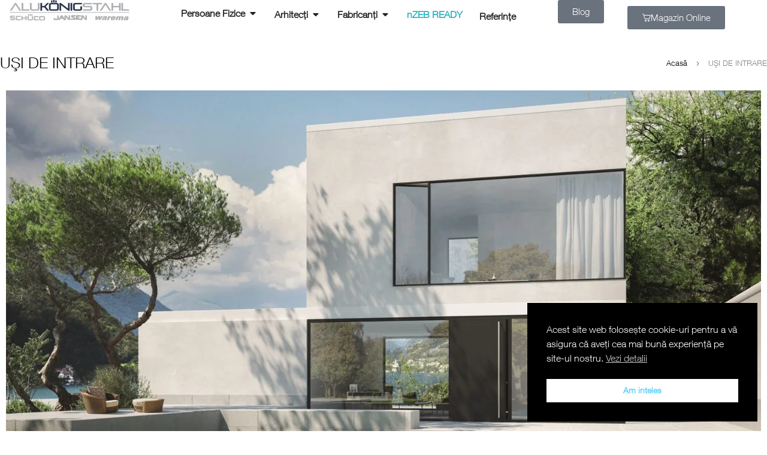

--- FILE ---
content_type: text/html; charset=UTF-8
request_url: https://tamplarie.alukoenigstahl.ro/usi-de-intrare/
body_size: 23501
content:
<!DOCTYPE html>
<html lang="ro-RO">
<head>
	<meta charset="UTF-8">
	<meta name="viewport" content="width=device-width, initial-scale=1.0, viewport-fit=cover" />		<title>UŞI DE INTRARE &#8211; Alukoenigstahl</title>
<meta name='robots' content='max-image-preview:large' />
<link rel='dns-prefetch' href='//use.fontawesome.com' />
<link rel="alternate" type="application/rss+xml" title="Alukoenigstahl &raquo; Flux" href="https://tamplarie.alukoenigstahl.ro/feed/" />
<link rel="alternate" type="application/rss+xml" title="Alukoenigstahl &raquo; Flux comentarii" href="https://tamplarie.alukoenigstahl.ro/comments/feed/" />
<link rel="alternate" title="oEmbed (JSON)" type="application/json+oembed" href="https://tamplarie.alukoenigstahl.ro/wp-json/oembed/1.0/embed?url=https%3A%2F%2Ftamplarie.alukoenigstahl.ro%2Fusi-de-intrare%2F" />
<link rel="alternate" title="oEmbed (XML)" type="text/xml+oembed" href="https://tamplarie.alukoenigstahl.ro/wp-json/oembed/1.0/embed?url=https%3A%2F%2Ftamplarie.alukoenigstahl.ro%2Fusi-de-intrare%2F&#038;format=xml" />
<style id='wp-img-auto-sizes-contain-inline-css' type='text/css'>
img:is([sizes=auto i],[sizes^="auto," i]){contain-intrinsic-size:3000px 1500px}
/*# sourceURL=wp-img-auto-sizes-contain-inline-css */
</style>

<style id='wp-emoji-styles-inline-css' type='text/css'>

	img.wp-smiley, img.emoji {
		display: inline !important;
		border: none !important;
		box-shadow: none !important;
		height: 1em !important;
		width: 1em !important;
		margin: 0 0.07em !important;
		vertical-align: -0.1em !important;
		background: none !important;
		padding: 0 !important;
	}
/*# sourceURL=wp-emoji-styles-inline-css */
</style>
<style id='classic-theme-styles-inline-css' type='text/css'>
/*! This file is auto-generated */
.wp-block-button__link{color:#fff;background-color:#32373c;border-radius:9999px;box-shadow:none;text-decoration:none;padding:calc(.667em + 2px) calc(1.333em + 2px);font-size:1.125em}.wp-block-file__button{background:#32373c;color:#fff;text-decoration:none}
/*# sourceURL=/wp-includes/css/classic-themes.min.css */
</style>
<style id='font-awesome-svg-styles-default-inline-css' type='text/css'>
.svg-inline--fa {
  display: inline-block;
  height: 1em;
  overflow: visible;
  vertical-align: -.125em;
}
/*# sourceURL=font-awesome-svg-styles-default-inline-css */
</style>
<link rel='stylesheet' id='font-awesome-svg-styles-css' href='https://tamplarie.alukoenigstahl.ro/wp-content/uploads/font-awesome/v6.7.1/css/svg-with-js.css' type='text/css' media='all' />
<style id='font-awesome-svg-styles-inline-css' type='text/css'>
   .wp-block-font-awesome-icon svg::before,
   .wp-rich-text-font-awesome-icon svg::before {content: unset;}
/*# sourceURL=font-awesome-svg-styles-inline-css */
</style>
<style id='global-styles-inline-css' type='text/css'>
:root{--wp--preset--aspect-ratio--square: 1;--wp--preset--aspect-ratio--4-3: 4/3;--wp--preset--aspect-ratio--3-4: 3/4;--wp--preset--aspect-ratio--3-2: 3/2;--wp--preset--aspect-ratio--2-3: 2/3;--wp--preset--aspect-ratio--16-9: 16/9;--wp--preset--aspect-ratio--9-16: 9/16;--wp--preset--color--black: #000000;--wp--preset--color--cyan-bluish-gray: #abb8c3;--wp--preset--color--white: #ffffff;--wp--preset--color--pale-pink: #f78da7;--wp--preset--color--vivid-red: #cf2e2e;--wp--preset--color--luminous-vivid-orange: #ff6900;--wp--preset--color--luminous-vivid-amber: #fcb900;--wp--preset--color--light-green-cyan: #7bdcb5;--wp--preset--color--vivid-green-cyan: #00d084;--wp--preset--color--pale-cyan-blue: #8ed1fc;--wp--preset--color--vivid-cyan-blue: #0693e3;--wp--preset--color--vivid-purple: #9b51e0;--wp--preset--gradient--vivid-cyan-blue-to-vivid-purple: linear-gradient(135deg,rgb(6,147,227) 0%,rgb(155,81,224) 100%);--wp--preset--gradient--light-green-cyan-to-vivid-green-cyan: linear-gradient(135deg,rgb(122,220,180) 0%,rgb(0,208,130) 100%);--wp--preset--gradient--luminous-vivid-amber-to-luminous-vivid-orange: linear-gradient(135deg,rgb(252,185,0) 0%,rgb(255,105,0) 100%);--wp--preset--gradient--luminous-vivid-orange-to-vivid-red: linear-gradient(135deg,rgb(255,105,0) 0%,rgb(207,46,46) 100%);--wp--preset--gradient--very-light-gray-to-cyan-bluish-gray: linear-gradient(135deg,rgb(238,238,238) 0%,rgb(169,184,195) 100%);--wp--preset--gradient--cool-to-warm-spectrum: linear-gradient(135deg,rgb(74,234,220) 0%,rgb(151,120,209) 20%,rgb(207,42,186) 40%,rgb(238,44,130) 60%,rgb(251,105,98) 80%,rgb(254,248,76) 100%);--wp--preset--gradient--blush-light-purple: linear-gradient(135deg,rgb(255,206,236) 0%,rgb(152,150,240) 100%);--wp--preset--gradient--blush-bordeaux: linear-gradient(135deg,rgb(254,205,165) 0%,rgb(254,45,45) 50%,rgb(107,0,62) 100%);--wp--preset--gradient--luminous-dusk: linear-gradient(135deg,rgb(255,203,112) 0%,rgb(199,81,192) 50%,rgb(65,88,208) 100%);--wp--preset--gradient--pale-ocean: linear-gradient(135deg,rgb(255,245,203) 0%,rgb(182,227,212) 50%,rgb(51,167,181) 100%);--wp--preset--gradient--electric-grass: linear-gradient(135deg,rgb(202,248,128) 0%,rgb(113,206,126) 100%);--wp--preset--gradient--midnight: linear-gradient(135deg,rgb(2,3,129) 0%,rgb(40,116,252) 100%);--wp--preset--font-size--small: 13px;--wp--preset--font-size--medium: 20px;--wp--preset--font-size--large: 36px;--wp--preset--font-size--x-large: 42px;--wp--preset--spacing--20: 0.44rem;--wp--preset--spacing--30: 0.67rem;--wp--preset--spacing--40: 1rem;--wp--preset--spacing--50: 1.5rem;--wp--preset--spacing--60: 2.25rem;--wp--preset--spacing--70: 3.38rem;--wp--preset--spacing--80: 5.06rem;--wp--preset--shadow--natural: 6px 6px 9px rgba(0, 0, 0, 0.2);--wp--preset--shadow--deep: 12px 12px 50px rgba(0, 0, 0, 0.4);--wp--preset--shadow--sharp: 6px 6px 0px rgba(0, 0, 0, 0.2);--wp--preset--shadow--outlined: 6px 6px 0px -3px rgb(255, 255, 255), 6px 6px rgb(0, 0, 0);--wp--preset--shadow--crisp: 6px 6px 0px rgb(0, 0, 0);}:where(.is-layout-flex){gap: 0.5em;}:where(.is-layout-grid){gap: 0.5em;}body .is-layout-flex{display: flex;}.is-layout-flex{flex-wrap: wrap;align-items: center;}.is-layout-flex > :is(*, div){margin: 0;}body .is-layout-grid{display: grid;}.is-layout-grid > :is(*, div){margin: 0;}:where(.wp-block-columns.is-layout-flex){gap: 2em;}:where(.wp-block-columns.is-layout-grid){gap: 2em;}:where(.wp-block-post-template.is-layout-flex){gap: 1.25em;}:where(.wp-block-post-template.is-layout-grid){gap: 1.25em;}.has-black-color{color: var(--wp--preset--color--black) !important;}.has-cyan-bluish-gray-color{color: var(--wp--preset--color--cyan-bluish-gray) !important;}.has-white-color{color: var(--wp--preset--color--white) !important;}.has-pale-pink-color{color: var(--wp--preset--color--pale-pink) !important;}.has-vivid-red-color{color: var(--wp--preset--color--vivid-red) !important;}.has-luminous-vivid-orange-color{color: var(--wp--preset--color--luminous-vivid-orange) !important;}.has-luminous-vivid-amber-color{color: var(--wp--preset--color--luminous-vivid-amber) !important;}.has-light-green-cyan-color{color: var(--wp--preset--color--light-green-cyan) !important;}.has-vivid-green-cyan-color{color: var(--wp--preset--color--vivid-green-cyan) !important;}.has-pale-cyan-blue-color{color: var(--wp--preset--color--pale-cyan-blue) !important;}.has-vivid-cyan-blue-color{color: var(--wp--preset--color--vivid-cyan-blue) !important;}.has-vivid-purple-color{color: var(--wp--preset--color--vivid-purple) !important;}.has-black-background-color{background-color: var(--wp--preset--color--black) !important;}.has-cyan-bluish-gray-background-color{background-color: var(--wp--preset--color--cyan-bluish-gray) !important;}.has-white-background-color{background-color: var(--wp--preset--color--white) !important;}.has-pale-pink-background-color{background-color: var(--wp--preset--color--pale-pink) !important;}.has-vivid-red-background-color{background-color: var(--wp--preset--color--vivid-red) !important;}.has-luminous-vivid-orange-background-color{background-color: var(--wp--preset--color--luminous-vivid-orange) !important;}.has-luminous-vivid-amber-background-color{background-color: var(--wp--preset--color--luminous-vivid-amber) !important;}.has-light-green-cyan-background-color{background-color: var(--wp--preset--color--light-green-cyan) !important;}.has-vivid-green-cyan-background-color{background-color: var(--wp--preset--color--vivid-green-cyan) !important;}.has-pale-cyan-blue-background-color{background-color: var(--wp--preset--color--pale-cyan-blue) !important;}.has-vivid-cyan-blue-background-color{background-color: var(--wp--preset--color--vivid-cyan-blue) !important;}.has-vivid-purple-background-color{background-color: var(--wp--preset--color--vivid-purple) !important;}.has-black-border-color{border-color: var(--wp--preset--color--black) !important;}.has-cyan-bluish-gray-border-color{border-color: var(--wp--preset--color--cyan-bluish-gray) !important;}.has-white-border-color{border-color: var(--wp--preset--color--white) !important;}.has-pale-pink-border-color{border-color: var(--wp--preset--color--pale-pink) !important;}.has-vivid-red-border-color{border-color: var(--wp--preset--color--vivid-red) !important;}.has-luminous-vivid-orange-border-color{border-color: var(--wp--preset--color--luminous-vivid-orange) !important;}.has-luminous-vivid-amber-border-color{border-color: var(--wp--preset--color--luminous-vivid-amber) !important;}.has-light-green-cyan-border-color{border-color: var(--wp--preset--color--light-green-cyan) !important;}.has-vivid-green-cyan-border-color{border-color: var(--wp--preset--color--vivid-green-cyan) !important;}.has-pale-cyan-blue-border-color{border-color: var(--wp--preset--color--pale-cyan-blue) !important;}.has-vivid-cyan-blue-border-color{border-color: var(--wp--preset--color--vivid-cyan-blue) !important;}.has-vivid-purple-border-color{border-color: var(--wp--preset--color--vivid-purple) !important;}.has-vivid-cyan-blue-to-vivid-purple-gradient-background{background: var(--wp--preset--gradient--vivid-cyan-blue-to-vivid-purple) !important;}.has-light-green-cyan-to-vivid-green-cyan-gradient-background{background: var(--wp--preset--gradient--light-green-cyan-to-vivid-green-cyan) !important;}.has-luminous-vivid-amber-to-luminous-vivid-orange-gradient-background{background: var(--wp--preset--gradient--luminous-vivid-amber-to-luminous-vivid-orange) !important;}.has-luminous-vivid-orange-to-vivid-red-gradient-background{background: var(--wp--preset--gradient--luminous-vivid-orange-to-vivid-red) !important;}.has-very-light-gray-to-cyan-bluish-gray-gradient-background{background: var(--wp--preset--gradient--very-light-gray-to-cyan-bluish-gray) !important;}.has-cool-to-warm-spectrum-gradient-background{background: var(--wp--preset--gradient--cool-to-warm-spectrum) !important;}.has-blush-light-purple-gradient-background{background: var(--wp--preset--gradient--blush-light-purple) !important;}.has-blush-bordeaux-gradient-background{background: var(--wp--preset--gradient--blush-bordeaux) !important;}.has-luminous-dusk-gradient-background{background: var(--wp--preset--gradient--luminous-dusk) !important;}.has-pale-ocean-gradient-background{background: var(--wp--preset--gradient--pale-ocean) !important;}.has-electric-grass-gradient-background{background: var(--wp--preset--gradient--electric-grass) !important;}.has-midnight-gradient-background{background: var(--wp--preset--gradient--midnight) !important;}.has-small-font-size{font-size: var(--wp--preset--font-size--small) !important;}.has-medium-font-size{font-size: var(--wp--preset--font-size--medium) !important;}.has-large-font-size{font-size: var(--wp--preset--font-size--large) !important;}.has-x-large-font-size{font-size: var(--wp--preset--font-size--x-large) !important;}
:where(.wp-block-post-template.is-layout-flex){gap: 1.25em;}:where(.wp-block-post-template.is-layout-grid){gap: 1.25em;}
:where(.wp-block-term-template.is-layout-flex){gap: 1.25em;}:where(.wp-block-term-template.is-layout-grid){gap: 1.25em;}
:where(.wp-block-columns.is-layout-flex){gap: 2em;}:where(.wp-block-columns.is-layout-grid){gap: 2em;}
:root :where(.wp-block-pullquote){font-size: 1.5em;line-height: 1.6;}
/*# sourceURL=global-styles-inline-css */
</style>
<link rel='stylesheet' id='ts-style-css' href='https://tamplarie.alukoenigstahl.ro/wp-content/plugins/themesky/css/themesky.css?ver=1.1.3' type='text/css' media='all' />
<link rel='stylesheet' id='swiper-css' href='https://tamplarie.alukoenigstahl.ro/wp-content/plugins/themesky/css/swiper-bundle.min.css?ver=1.1.3' type='text/css' media='all' />
<link rel='stylesheet' id='uaf_client_css-css' href='https://tamplarie.alukoenigstahl.ro/wp-content/uploads/useanyfont/uaf.css?ver=1764377199' type='text/css' media='all' />
<link rel='stylesheet' id='woocommerce-layout-css' href='https://tamplarie.alukoenigstahl.ro/wp-content/plugins/woocommerce/assets/css/woocommerce-layout.css?ver=10.4.3' type='text/css' media='all' />
<link rel='stylesheet' id='woocommerce-smallscreen-css' href='https://tamplarie.alukoenigstahl.ro/wp-content/plugins/woocommerce/assets/css/woocommerce-smallscreen.css?ver=10.4.3' type='text/css' media='only screen and (max-width: 768px)' />
<link rel='stylesheet' id='woocommerce-general-css' href='https://tamplarie.alukoenigstahl.ro/wp-content/plugins/woocommerce/assets/css/woocommerce.css?ver=10.4.3' type='text/css' media='all' />
<style id='woocommerce-inline-inline-css' type='text/css'>
.woocommerce form .form-row .required { visibility: visible; }
/*# sourceURL=woocommerce-inline-inline-css */
</style>
<link rel='stylesheet' id='aws-style-css' href='https://tamplarie.alukoenigstahl.ro/wp-content/plugins/advanced-woo-search/assets/css/common.min.css?ver=3.51' type='text/css' media='all' />
<link rel='stylesheet' id='nsc_bar_nice-cookie-consent-css' href='https://tamplarie.alukoenigstahl.ro/wp-content/plugins/beautiful-and-responsive-cookie-consent/public/cookieNSCconsent.min.css?ver=4.9.2' type='text/css' media='all' />
<link rel='stylesheet' id='font-awesome-official-css' href='https://use.fontawesome.com/releases/v6.7.1/css/all.css' type='text/css' media='all' integrity="sha384-QI8z31KmtR+tk1MYi0DfgxrjYgpTpLLol3bqZA/Q1Y8BvH+6k7/Huoj38gQOaCS7" crossorigin="anonymous" />
<link rel='stylesheet' id='elementor-frontend-css' href='https://tamplarie.alukoenigstahl.ro/wp-content/uploads/elementor/css/custom-frontend.min.css?ver=1767919660' type='text/css' media='all' />
<link rel='stylesheet' id='widget-image-css' href='https://tamplarie.alukoenigstahl.ro/wp-content/plugins/elementor/assets/css/widget-image.min.css?ver=3.34.1' type='text/css' media='all' />
<link rel='stylesheet' id='widget-mega-menu-css' href='https://tamplarie.alukoenigstahl.ro/wp-content/uploads/elementor/css/custom-pro-widget-mega-menu.min.css?ver=1767919660' type='text/css' media='all' />
<link rel='stylesheet' id='widget-icon-list-css' href='https://tamplarie.alukoenigstahl.ro/wp-content/uploads/elementor/css/custom-widget-icon-list.min.css?ver=1767919660' type='text/css' media='all' />
<link rel='stylesheet' id='widget-heading-css' href='https://tamplarie.alukoenigstahl.ro/wp-content/plugins/elementor/assets/css/widget-heading.min.css?ver=3.34.1' type='text/css' media='all' />
<link rel='stylesheet' id='widget-nav-menu-css' href='https://tamplarie.alukoenigstahl.ro/wp-content/uploads/elementor/css/custom-pro-widget-nav-menu.min.css?ver=1767919660' type='text/css' media='all' />
<link rel='stylesheet' id='e-animation-pulse-css' href='https://tamplarie.alukoenigstahl.ro/wp-content/plugins/elementor/assets/lib/animations/styles/e-animation-pulse.min.css?ver=3.34.1' type='text/css' media='all' />
<link rel='stylesheet' id='elementor-post-12-css' href='https://tamplarie.alukoenigstahl.ro/wp-content/uploads/elementor/css/post-12.css?ver=1767919660' type='text/css' media='all' />
<link rel='stylesheet' id='widget-call-to-action-css' href='https://tamplarie.alukoenigstahl.ro/wp-content/uploads/elementor/css/custom-pro-widget-call-to-action.min.css?ver=1767919660' type='text/css' media='all' />
<link rel='stylesheet' id='e-transitions-css' href='https://tamplarie.alukoenigstahl.ro/wp-content/plugins/elementor-pro/assets/css/conditionals/transitions.min.css?ver=3.34.0' type='text/css' media='all' />
<link rel='stylesheet' id='elementor-post-313-css' href='https://tamplarie.alukoenigstahl.ro/wp-content/uploads/elementor/css/post-313.css?ver=1767933987' type='text/css' media='all' />
<link rel='stylesheet' id='elementor-post-23961-css' href='https://tamplarie.alukoenigstahl.ro/wp-content/uploads/elementor/css/post-23961.css?ver=1767923671' type='text/css' media='all' />
<link rel='stylesheet' id='elementor-post-23579-css' href='https://tamplarie.alukoenigstahl.ro/wp-content/uploads/elementor/css/post-23579.css?ver=1767922676' type='text/css' media='all' />
<link rel='stylesheet' id='font-awesome-5-css' href='https://tamplarie.alukoenigstahl.ro/wp-content/themes/merto/css/fontawesome.min.css?ver=1.3.0' type='text/css' media='all' />
<link rel='stylesheet' id='merto-reset-css' href='https://tamplarie.alukoenigstahl.ro/wp-content/themes/merto/css/reset.css?ver=1.3.0' type='text/css' media='all' />
<link rel='stylesheet' id='merto-style-css' href='https://tamplarie.alukoenigstahl.ro/wp-content/themes/merto/style.css?ver=1.3.0' type='text/css' media='all' />
<link rel='stylesheet' id='merto-child-style-css' href='https://tamplarie.alukoenigstahl.ro/wp-content/themes/merto-child/style.css?ver=6.9' type='text/css' media='all' />
<link rel='stylesheet' id='font-icomoon-css' href='https://tamplarie.alukoenigstahl.ro/wp-content/themes/merto/css/icomoon-icon.css?ver=1.3.0' type='text/css' media='all' />
<link rel='stylesheet' id='merto-responsive-css' href='https://tamplarie.alukoenigstahl.ro/wp-content/themes/merto/css/responsive.css?ver=1.3.0' type='text/css' media='all' />
<link rel='stylesheet' id='merto-dynamic-css-css' href='https://tamplarie.alukoenigstahl.ro/wp-content/uploads/mertochild.css?ver=1758973501' type='text/css' media='all' />
<link rel='stylesheet' id='font-awesome-official-v4shim-css' href='https://use.fontawesome.com/releases/v6.7.1/css/v4-shims.css' type='text/css' media='all' integrity="sha384-R64+fQmO33bGWclNEac7wTslE6q6qYBlYBl8/ih3jdfiYZsUJ3OvPpaWQNgnKZL0" crossorigin="anonymous" />
<script type="text/javascript" src="https://tamplarie.alukoenigstahl.ro/wp-includes/js/jquery/jquery.min.js?ver=3.7.1" id="jquery-core-js"></script>
<script type="text/javascript" src="https://tamplarie.alukoenigstahl.ro/wp-includes/js/jquery/jquery-migrate.min.js?ver=3.4.1" id="jquery-migrate-js"></script>
<script type="text/javascript" src="https://tamplarie.alukoenigstahl.ro/wp-content/plugins/woocommerce/assets/js/jquery-blockui/jquery.blockUI.min.js?ver=2.7.0-wc.10.4.3" id="wc-jquery-blockui-js" defer="defer" data-wp-strategy="defer"></script>
<script type="text/javascript" id="wc-add-to-cart-js-extra">
/* <![CDATA[ */
var wc_add_to_cart_params = {"ajax_url":"/wp-admin/admin-ajax.php","wc_ajax_url":"/?wc-ajax=%%endpoint%%","i18n_view_cart":"Vezi co\u0219ul","cart_url":"https://tamplarie.alukoenigstahl.ro/cos/","is_cart":"","cart_redirect_after_add":"no"};
//# sourceURL=wc-add-to-cart-js-extra
/* ]]> */
</script>
<script type="text/javascript" src="https://tamplarie.alukoenigstahl.ro/wp-content/plugins/woocommerce/assets/js/frontend/add-to-cart.min.js?ver=10.4.3" id="wc-add-to-cart-js" defer="defer" data-wp-strategy="defer"></script>
<script type="text/javascript" src="https://tamplarie.alukoenigstahl.ro/wp-content/plugins/woocommerce/assets/js/js-cookie/js.cookie.min.js?ver=2.1.4-wc.10.4.3" id="wc-js-cookie-js" defer="defer" data-wp-strategy="defer"></script>
<script type="text/javascript" id="woocommerce-js-extra">
/* <![CDATA[ */
var woocommerce_params = {"ajax_url":"/wp-admin/admin-ajax.php","wc_ajax_url":"/?wc-ajax=%%endpoint%%","i18n_password_show":"Arat\u0103 parola","i18n_password_hide":"Ascunde parola"};
//# sourceURL=woocommerce-js-extra
/* ]]> */
</script>
<script type="text/javascript" src="https://tamplarie.alukoenigstahl.ro/wp-content/plugins/woocommerce/assets/js/frontend/woocommerce.min.js?ver=10.4.3" id="woocommerce-js" defer="defer" data-wp-strategy="defer"></script>
<script type="text/javascript" id="wc-cart-fragments-js-extra">
/* <![CDATA[ */
var wc_cart_fragments_params = {"ajax_url":"/wp-admin/admin-ajax.php","wc_ajax_url":"/?wc-ajax=%%endpoint%%","cart_hash_key":"wc_cart_hash_b8518bd56af2acb8861e8ad3e9435207","fragment_name":"wc_fragments_b8518bd56af2acb8861e8ad3e9435207","request_timeout":"5000"};
//# sourceURL=wc-cart-fragments-js-extra
/* ]]> */
</script>
<script type="text/javascript" src="https://tamplarie.alukoenigstahl.ro/wp-content/plugins/woocommerce/assets/js/frontend/cart-fragments.min.js?ver=10.4.3" id="wc-cart-fragments-js" defer="defer" data-wp-strategy="defer"></script>
<link rel="https://api.w.org/" href="https://tamplarie.alukoenigstahl.ro/wp-json/" /><link rel="alternate" title="JSON" type="application/json" href="https://tamplarie.alukoenigstahl.ro/wp-json/wp/v2/pages/313" /><link rel="EditURI" type="application/rsd+xml" title="RSD" href="https://tamplarie.alukoenigstahl.ro/xmlrpc.php?rsd" />
<meta name="generator" content="WordPress 6.9" />
<meta name="generator" content="WooCommerce 10.4.3" />
<link rel="canonical" href="https://tamplarie.alukoenigstahl.ro/usi-de-intrare/" />
<link rel='shortlink' href='https://tamplarie.alukoenigstahl.ro/?p=313' />
<meta name="generator" content="Redux 4.5.10" />	<noscript><style>.woocommerce-product-gallery{ opacity: 1 !important; }</style></noscript>
	<meta name="generator" content="Elementor 3.34.1; features: e_font_icon_svg, additional_custom_breakpoints; settings: css_print_method-external, google_font-disabled, font_display-auto">
<!-- Google Tag Manager -->
<script>(function(w,d,s,l,i){w[l]=w[l]||[];w[l].push({'gtm.start':
new Date().getTime(),event:'gtm.js'});var f=d.getElementsByTagName(s)[0],
j=d.createElement(s),dl=l!='dataLayer'?'&l='+l:'';j.async=true;j.src=
'https://www.googletagmanager.com/gtm.js?id='+i+dl;f.parentNode.insertBefore(j,f);
})(window,document,'script','dataLayer','GTM-P65WLHN');</script>
<!-- End Google Tag Manager -->
			<style>
				.e-con.e-parent:nth-of-type(n+4):not(.e-lazyloaded):not(.e-no-lazyload),
				.e-con.e-parent:nth-of-type(n+4):not(.e-lazyloaded):not(.e-no-lazyload) * {
					background-image: none !important;
				}
				@media screen and (max-height: 1024px) {
					.e-con.e-parent:nth-of-type(n+3):not(.e-lazyloaded):not(.e-no-lazyload),
					.e-con.e-parent:nth-of-type(n+3):not(.e-lazyloaded):not(.e-no-lazyload) * {
						background-image: none !important;
					}
				}
				@media screen and (max-height: 640px) {
					.e-con.e-parent:nth-of-type(n+2):not(.e-lazyloaded):not(.e-no-lazyload),
					.e-con.e-parent:nth-of-type(n+2):not(.e-lazyloaded):not(.e-no-lazyload) * {
						background-image: none !important;
					}
				}
			</style>
			<meta name="generator" content="Powered by Slider Revolution 6.7.40 - responsive, Mobile-Friendly Slider Plugin for WordPress with comfortable drag and drop interface." />
<link rel="icon" href="https://tamplarie.alukoenigstahl.ro/wp-content/uploads/2024/07/cropped-icon-home-1-32x32.png" sizes="32x32" />
<link rel="icon" href="https://tamplarie.alukoenigstahl.ro/wp-content/uploads/2024/07/cropped-icon-home-1-192x192.png" sizes="192x192" />
<link rel="apple-touch-icon" href="https://tamplarie.alukoenigstahl.ro/wp-content/uploads/2024/07/cropped-icon-home-1-180x180.png" />
<meta name="msapplication-TileImage" content="https://tamplarie.alukoenigstahl.ro/wp-content/uploads/2024/07/cropped-icon-home-1-270x270.png" />
<script>function setREVStartSize(e){
			//window.requestAnimationFrame(function() {
				window.RSIW = window.RSIW===undefined ? window.innerWidth : window.RSIW;
				window.RSIH = window.RSIH===undefined ? window.innerHeight : window.RSIH;
				try {
					var pw = document.getElementById(e.c).parentNode.offsetWidth,
						newh;
					pw = pw===0 || isNaN(pw) || (e.l=="fullwidth" || e.layout=="fullwidth") ? window.RSIW : pw;
					e.tabw = e.tabw===undefined ? 0 : parseInt(e.tabw);
					e.thumbw = e.thumbw===undefined ? 0 : parseInt(e.thumbw);
					e.tabh = e.tabh===undefined ? 0 : parseInt(e.tabh);
					e.thumbh = e.thumbh===undefined ? 0 : parseInt(e.thumbh);
					e.tabhide = e.tabhide===undefined ? 0 : parseInt(e.tabhide);
					e.thumbhide = e.thumbhide===undefined ? 0 : parseInt(e.thumbhide);
					e.mh = e.mh===undefined || e.mh=="" || e.mh==="auto" ? 0 : parseInt(e.mh,0);
					if(e.layout==="fullscreen" || e.l==="fullscreen")
						newh = Math.max(e.mh,window.RSIH);
					else{
						e.gw = Array.isArray(e.gw) ? e.gw : [e.gw];
						for (var i in e.rl) if (e.gw[i]===undefined || e.gw[i]===0) e.gw[i] = e.gw[i-1];
						e.gh = e.el===undefined || e.el==="" || (Array.isArray(e.el) && e.el.length==0)? e.gh : e.el;
						e.gh = Array.isArray(e.gh) ? e.gh : [e.gh];
						for (var i in e.rl) if (e.gh[i]===undefined || e.gh[i]===0) e.gh[i] = e.gh[i-1];
											
						var nl = new Array(e.rl.length),
							ix = 0,
							sl;
						e.tabw = e.tabhide>=pw ? 0 : e.tabw;
						e.thumbw = e.thumbhide>=pw ? 0 : e.thumbw;
						e.tabh = e.tabhide>=pw ? 0 : e.tabh;
						e.thumbh = e.thumbhide>=pw ? 0 : e.thumbh;
						for (var i in e.rl) nl[i] = e.rl[i]<window.RSIW ? 0 : e.rl[i];
						sl = nl[0];
						for (var i in nl) if (sl>nl[i] && nl[i]>0) { sl = nl[i]; ix=i;}
						var m = pw>(e.gw[ix]+e.tabw+e.thumbw) ? 1 : (pw-(e.tabw+e.thumbw)) / (e.gw[ix]);
						newh =  (e.gh[ix] * m) + (e.tabh + e.thumbh);
					}
					var el = document.getElementById(e.c);
					if (el!==null && el) el.style.height = newh+"px";
					el = document.getElementById(e.c+"_wrapper");
					if (el!==null && el) {
						el.style.height = newh+"px";
						el.style.display = "block";
					}
				} catch(e){
					console.log("Failure at Presize of Slider:" + e)
				}
			//});
		  };</script>
<!-- Facebook Pixel Code -->
<script>
!function(f,b,e,v,n,t,s)
{if(f.fbq)return;n=f.fbq=function(){n.callMethod?
n.callMethod.apply(n,arguments):n.queue.push(arguments)};
if(!f._fbq)f._fbq=n;n.push=n;n.loaded=!0;n.version='2.0';
n.queue=[];t=b.createElement(e);t.async=!0;
t.src=v;s=b.getElementsByTagName(e)[0];
s.parentNode.insertBefore(t,s)}(window,document,'script',
'https://connect.facebook.net/en_US/fbevents.js');
 fbq('init', '1098292767357946'); 
fbq('track', 'PageView');
</script>
<noscript>
 <img height="1" width="1" 
src="https://www.facebook.com/tr?id=1098292767357946&ev=PageView
&noscript=1"/>
</noscript>
<!-- End Facebook Pixel Code -->
 
<!-- Global site tag (gtag.js) - Google Analytics -->
<script async src="https://www.googletagmanager.com/gtag/js?id=UA-223730506-1"></script>
<script>
  window.dataLayer = window.dataLayer || [];
  function gtag(){dataLayer.push(arguments);}
  gtag('js', new Date());
 grantButton.addEventListener("click", function() {
    localStorage.setItem("consentGranted", "true");
    function gtag() { dataLayer.push(arguments); }

    gtag('consent', 'update', {
      ad_user_data: 'granted',
      ad_personalization: 'granted',
      ad_storage: 'granted',
      analytics_storage: 'granted'
    });
  });

  // Load Tag Manager script.
  var gtmScript = document.createElement('script');
  gtmScript.async = true;
  gtmScript.src = 'https://www.googletagmanager.com/gtm.js?id=UA-223730506-1';

  var firstScript = document.getElementsByTagName('script')[0];
  firstScript.parentNode.insertBefore(gtmScript,firstScript);
  gtag('config', 'UA-223730506-1');
</script>
<meta name="facebook-domain-verification" content="mfko4lxatur5adej53fme9mn776e25" />
<!-- Google Tag Manager -->
<script>(function(w,d,s,l,i){w[l]=w[l]||[];w[l].push({'gtm.start':
new Date().getTime(),event:'gtm.js'});var f=d.getElementsByTagName(s)[0],
j=d.createElement(s),dl=l!='dataLayer'?'&l='+l:'';j.async=true;j.src=
'https://www.googletagmanager.com/gtm.js?id='+i+dl;f.parentNode.insertBefore(j,f);
})(window,document,'script','dataLayer','GTM-P65WLHN');</script>
<!-- End Google Tag Manager -->		<style type="text/css" id="wp-custom-css">
			.aws-container .aws-search-field {
    border-top-left-radius: 10px !important;
    border-bottom-left-radius: 10px !important;
}
.aws-container .aws-search-form .aws-search-btn.aws-form-btn {
    border-top-right-radius: 10px !important;
    border-bottom-right-radius: 10px !important;
}
.aws-container {
    width: 100%;
}		</style>
		</head>
<body class="wp-singular page-template-default page page-id-313 wp-custom-logo wp-theme-merto wp-child-theme-merto-child theme-merto woocommerce-no-js wide header-v3 product-label-circle product-hover-style-v2 product-no-tooltip product-border-radius ts_desktop elementor-default elementor-kit-12 elementor-page elementor-page-313 elementor-page-1217">
<!-- Google Tag Manager (noscript) -->
<noscript><iframe src="https://www.googletagmanager.com/ns.html?id=GTM-P65WLHN"
height="0" width="0" style="display:none;visibility:hidden"></iframe></noscript>
<!-- End Google Tag Manager (noscript) -->
<!-- Google Tag Manager (noscript) -->
<noscript><iframe src="https://www.googletagmanager.com/ns.html?id=GTM-P65WLHN"
height="0" width="0" style="display:none;visibility:hidden"></iframe></noscript>
<!-- End Google Tag Manager (noscript) -->		<header data-elementor-type="header" data-elementor-id="23961" class="elementor elementor-23961 elementor-location-header" data-elementor-post-type="elementor_library">
			<div class="elementor-element elementor-element-4914c222 e-con-full e-flex e-con e-parent" data-id="4914c222" data-element_type="container">
		<div class="elementor-element elementor-element-4630dcaa e-con-full e-flex e-con e-child" data-id="4630dcaa" data-element_type="container">
				<div class="elementor-element elementor-element-7391df67 elementor-widget elementor-widget-theme-site-logo elementor-widget-image" data-id="7391df67" data-element_type="widget" data-widget_type="theme-site-logo.default">
											<a href="https://tamplarie.alukoenigstahl.ro">
			<img src="https://tamplarie.alukoenigstahl.ro/wp-content/uploads/elementor/thumbs/SIGLA-AKS-parteneri-qwybit28ksw7rh9ag52tmisr5v1oi2ryhfmry0ks44.jpg" title="SIGLA AKS + parteneri" alt="SIGLA AKS + parteneri" loading="lazy" />				</a>
											</div>
				</div>
		<div class="elementor-element elementor-element-170e08a5 e-con-full e-flex e-con e-child" data-id="170e08a5" data-element_type="container">
				<div class="elementor-element elementor-element-16589253 e-full_width e-n-menu-layout-horizontal e-n-menu-tablet elementor-widget elementor-widget-n-menu" data-id="16589253" data-element_type="widget" data-settings="{&quot;menu_items&quot;:[{&quot;item_title&quot;:&quot;Persoane Fizice&quot;,&quot;_id&quot;:&quot;d9822e1&quot;,&quot;item_link&quot;:{&quot;url&quot;:&quot;https:\/\/tamplarie.alukoenigstahl.ro\/&quot;,&quot;is_external&quot;:&quot;&quot;,&quot;nofollow&quot;:&quot;&quot;,&quot;custom_attributes&quot;:&quot;&quot;},&quot;item_dropdown_content&quot;:&quot;yes&quot;,&quot;item_icon&quot;:{&quot;value&quot;:&quot;&quot;,&quot;library&quot;:&quot;&quot;},&quot;item_icon_active&quot;:null,&quot;element_id&quot;:&quot;&quot;},{&quot;item_title&quot;:&quot;Arhitec\u021bi&quot;,&quot;_id&quot;:&quot;a393d21&quot;,&quot;item_link&quot;:{&quot;url&quot;:&quot;https:\/\/tamplarie.alukoenigstahl.ro\/arhitecti\/&quot;,&quot;is_external&quot;:&quot;&quot;,&quot;nofollow&quot;:&quot;&quot;,&quot;custom_attributes&quot;:&quot;&quot;},&quot;item_dropdown_content&quot;:&quot;yes&quot;,&quot;item_icon&quot;:{&quot;value&quot;:&quot;&quot;,&quot;library&quot;:&quot;&quot;},&quot;item_icon_active&quot;:null,&quot;element_id&quot;:&quot;&quot;},{&quot;item_title&quot;:&quot;Fabrican\u021bi&quot;,&quot;_id&quot;:&quot;a773bdb&quot;,&quot;item_link&quot;:{&quot;url&quot;:&quot;https:\/\/tamplarie.alukoenigstahl.ro\/fabricanti\/&quot;,&quot;is_external&quot;:&quot;&quot;,&quot;nofollow&quot;:&quot;&quot;,&quot;custom_attributes&quot;:&quot;&quot;},&quot;item_dropdown_content&quot;:&quot;yes&quot;,&quot;item_icon&quot;:{&quot;value&quot;:&quot;&quot;,&quot;library&quot;:&quot;&quot;},&quot;item_icon_active&quot;:null,&quot;element_id&quot;:&quot;&quot;},{&quot;_id&quot;:&quot;4bc8e1a&quot;,&quot;item_title&quot;:&quot;&lt;font color=\&quot;25b1be\&quot;&gt;nZEB READY&lt;\/font&gt;&quot;,&quot;item_link&quot;:{&quot;url&quot;:&quot;https:\/\/tamplarie.alukoenigstahl.ro\/pregatiti-pentru-nzeb\/&quot;,&quot;is_external&quot;:&quot;&quot;,&quot;nofollow&quot;:&quot;&quot;,&quot;custom_attributes&quot;:&quot;&quot;},&quot;item_dropdown_content&quot;:&quot;no&quot;,&quot;item_icon&quot;:{&quot;value&quot;:&quot;&quot;,&quot;library&quot;:&quot;&quot;},&quot;item_icon_active&quot;:null,&quot;element_id&quot;:&quot;&quot;},{&quot;_id&quot;:&quot;7a40f0a&quot;,&quot;item_title&quot;:&quot;Referin\u021be&quot;,&quot;item_link&quot;:{&quot;url&quot;:&quot;https:\/\/tamplarie.alukoenigstahl.ro\/referinte\/&quot;,&quot;is_external&quot;:&quot;&quot;,&quot;nofollow&quot;:&quot;&quot;,&quot;custom_attributes&quot;:&quot;&quot;},&quot;item_dropdown_content&quot;:&quot;no&quot;,&quot;item_icon&quot;:{&quot;value&quot;:&quot;&quot;,&quot;library&quot;:&quot;&quot;},&quot;item_icon_active&quot;:null,&quot;element_id&quot;:&quot;&quot;}],&quot;item_position_horizontal&quot;:&quot;center&quot;,&quot;content_width&quot;:&quot;full_width&quot;,&quot;item_layout&quot;:&quot;horizontal&quot;,&quot;open_on&quot;:&quot;hover&quot;,&quot;horizontal_scroll&quot;:&quot;disable&quot;,&quot;breakpoint_selector&quot;:&quot;tablet&quot;,&quot;menu_item_title_distance_from_content&quot;:{&quot;unit&quot;:&quot;px&quot;,&quot;size&quot;:0,&quot;sizes&quot;:[]},&quot;menu_item_title_distance_from_content_laptop&quot;:{&quot;unit&quot;:&quot;px&quot;,&quot;size&quot;:&quot;&quot;,&quot;sizes&quot;:[]},&quot;menu_item_title_distance_from_content_tablet_extra&quot;:{&quot;unit&quot;:&quot;px&quot;,&quot;size&quot;:&quot;&quot;,&quot;sizes&quot;:[]},&quot;menu_item_title_distance_from_content_tablet&quot;:{&quot;unit&quot;:&quot;px&quot;,&quot;size&quot;:&quot;&quot;,&quot;sizes&quot;:[]},&quot;menu_item_title_distance_from_content_mobile&quot;:{&quot;unit&quot;:&quot;px&quot;,&quot;size&quot;:&quot;&quot;,&quot;sizes&quot;:[]}}" data-widget_type="mega-menu.default">
							<nav class="e-n-menu" data-widget-number="374" aria-label="Menu">
					<button class="e-n-menu-toggle" id="menu-toggle-374" aria-haspopup="true" aria-expanded="false" aria-controls="menubar-374" aria-label="Menu Toggle">
			<span class="e-n-menu-toggle-icon e-open">
				<svg class="e-font-icon-svg e-eicon-menu-bar" viewBox="0 0 1000 1000" xmlns="http://www.w3.org/2000/svg"><path d="M104 333H896C929 333 958 304 958 271S929 208 896 208H104C71 208 42 237 42 271S71 333 104 333ZM104 583H896C929 583 958 554 958 521S929 458 896 458H104C71 458 42 487 42 521S71 583 104 583ZM104 833H896C929 833 958 804 958 771S929 708 896 708H104C71 708 42 737 42 771S71 833 104 833Z"></path></svg>			</span>
			<span class="e-n-menu-toggle-icon e-close">
				<svg class="e-font-icon-svg e-eicon-close" viewBox="0 0 1000 1000" xmlns="http://www.w3.org/2000/svg"><path d="M742 167L500 408 258 167C246 154 233 150 217 150 196 150 179 158 167 167 154 179 150 196 150 212 150 229 154 242 171 254L408 500 167 742C138 771 138 800 167 829 196 858 225 858 254 829L496 587 738 829C750 842 767 846 783 846 800 846 817 842 829 829 842 817 846 804 846 783 846 767 842 750 829 737L588 500 833 258C863 229 863 200 833 171 804 137 775 137 742 167Z"></path></svg>			</span>
		</button>
					<div class="e-n-menu-wrapper" id="menubar-374" aria-labelledby="menu-toggle-374">
				<ul class="e-n-menu-heading">
								<li class="e-n-menu-item">
				<div id="e-n-menu-title-3741" class="e-n-menu-title">
					<a class="e-n-menu-title-container e-focus e-link" href="https://tamplarie.alukoenigstahl.ro/">												<span class="e-n-menu-title-text">
							Persoane Fizice						</span>
					</a>											<button id="e-n-menu-dropdown-icon-3741" class="e-n-menu-dropdown-icon e-focus" data-tab-index="1" aria-haspopup="true" aria-expanded="false" aria-controls="e-n-menu-content-3741" >
							<span class="e-n-menu-dropdown-icon-opened">
								<svg aria-hidden="true" class="e-font-icon-svg e-fas-caret-up" viewBox="0 0 320 512" xmlns="http://www.w3.org/2000/svg"><path d="M288.662 352H31.338c-17.818 0-26.741-21.543-14.142-34.142l128.662-128.662c7.81-7.81 20.474-7.81 28.284 0l128.662 128.662c12.6 12.599 3.676 34.142-14.142 34.142z"></path></svg>								<span class="elementor-screen-only">Close Persoane Fizice</span>
							</span>
							<span class="e-n-menu-dropdown-icon-closed">
								<svg aria-hidden="true" class="e-font-icon-svg e-fas-caret-down" viewBox="0 0 320 512" xmlns="http://www.w3.org/2000/svg"><path d="M31.3 192h257.3c17.8 0 26.7 21.5 14.1 34.1L174.1 354.8c-7.8 7.8-20.5 7.8-28.3 0L17.2 226.1C4.6 213.5 13.5 192 31.3 192z"></path></svg>								<span class="elementor-screen-only">Open Persoane Fizice</span>
							</span>
						</button>
									</div>
									<div class="e-n-menu-content">
						<div id="e-n-menu-content-3741" data-tab-index="1" aria-labelledby="e-n-menu-dropdown-icon-3741" class="elementor-element elementor-element-7ac9d75 e-con-full e-flex e-con e-child" data-id="7ac9d75" data-element_type="container" data-settings="{&quot;background_background&quot;:&quot;classic&quot;}">
		<div class="elementor-element elementor-element-a74757c e-con-full e-flex e-con e-child" data-id="a74757c" data-element_type="container">
				<div class="elementor-element elementor-element-3c1d92bb elementor-widget elementor-widget-image" data-id="3c1d92bb" data-element_type="widget" data-widget_type="image.default">
																<a href="https://tamplarie.alukoenigstahl.ro/ferestre-persoane-fizice/">
							<img fetchpriority="high" width="600" height="300" src="https://tamplarie.alukoenigstahl.ro/wp-content/uploads/2021/11/menu.jpg.webp" class="attachment-full size-full wp-image-4063" alt="" />								</a>
															</div>
				<div class="elementor-element elementor-element-a9008d1 elementor-widget elementor-widget-text-editor" data-id="a9008d1" data-element_type="widget" data-widget_type="text-editor.default">
									<p style="text-align: center;"><a href="https://tamplarie.alukoenigstahl.ro/ferestre-persoane-fizice/">Ferestre</a></p>								</div>
				</div>
		<div class="elementor-element elementor-element-9bb1d85 e-con-full e-flex e-con e-child" data-id="9bb1d85" data-element_type="container">
				<div class="elementor-element elementor-element-632fbb3f elementor-widget elementor-widget-image" data-id="632fbb3f" data-element_type="widget" data-widget_type="image.default">
																<a href="https://tamplarie.alukoenigstahl.ro/usi-de-intrare/">
							<img width="600" height="300" src="https://tamplarie.alukoenigstahl.ro/wp-content/uploads/2021/09/usi-pentru-intrare.jpg.webp" class="attachment-full size-full wp-image-454" alt="" srcset="https://tamplarie.alukoenigstahl.ro/wp-content/uploads/2021/09/usi-pentru-intrare.jpg.webp 600w, https://tamplarie.alukoenigstahl.ro/wp-content/uploads/2021/09/usi-pentru-intrare-300x150.jpg.webp 300w" sizes="(max-width: 600px) 100vw, 600px" />								</a>
															</div>
				<div class="elementor-element elementor-element-1def9cb4 elementor-widget elementor-widget-text-editor" data-id="1def9cb4" data-element_type="widget" data-widget_type="text-editor.default">
									<p style="text-align: center;"><a href="https://tamplarie.alukoenigstahl.ro/usi-de-intrare/">UȘI</a></p>								</div>
				</div>
		<div class="elementor-element elementor-element-5666d583 e-con-full e-flex e-con e-child" data-id="5666d583" data-element_type="container">
				<div class="elementor-element elementor-element-452a3eba elementor-widget elementor-widget-image" data-id="452a3eba" data-element_type="widget" data-widget_type="image.default">
																<a href="https://tamplarie.alukoenigstahl.ro/usi-glisante/">
							<img loading="lazy" width="600" height="300" src="https://tamplarie.alukoenigstahl.ro/wp-content/uploads/2021/09/usi-glisante-1.jpg.webp" class="attachment-full size-full wp-image-457" alt="" srcset="https://tamplarie.alukoenigstahl.ro/wp-content/uploads/2021/09/usi-glisante-1.jpg.webp 600w, https://tamplarie.alukoenigstahl.ro/wp-content/uploads/2021/09/usi-glisante-1-300x150.jpg.webp 300w" sizes="(max-width: 600px) 100vw, 600px" />								</a>
															</div>
				<div class="elementor-element elementor-element-24a8a492 elementor-widget elementor-widget-text-editor" data-id="24a8a492" data-element_type="widget" data-widget_type="text-editor.default">
									<p class="p_tc"><a href="https://tamplarie.alukoenigstahl.ro/usi-glisante/">UȘI GLISANTE</a></p>								</div>
				</div>
		<div class="elementor-element elementor-element-c8ff490 e-con-full e-flex e-con e-child" data-id="c8ff490" data-element_type="container">
				<div class="elementor-element elementor-element-661751e8 elementor-widget elementor-widget-image" data-id="661751e8" data-element_type="widget" data-widget_type="image.default">
																<a href="https://tamplarie.alukoenigstahl.ro/cladiri-inteligente/">
							<img loading="lazy" width="600" height="300" src="https://tamplarie.alukoenigstahl.ro/wp-content/uploads/2021/09/smart-home-1.jpg.webp" class="attachment-full size-full wp-image-456" alt="" srcset="https://tamplarie.alukoenigstahl.ro/wp-content/uploads/2021/09/smart-home-1.jpg.webp 600w, https://tamplarie.alukoenigstahl.ro/wp-content/uploads/2021/09/smart-home-1-300x150.jpg.webp 300w" sizes="(max-width: 600px) 100vw, 600px" />								</a>
															</div>
				<div class="elementor-element elementor-element-55d4cef7 elementor-widget elementor-widget-text-editor" data-id="55d4cef7" data-element_type="widget" data-widget_type="text-editor.default">
									<p><a href="https://tamplarie.alukoenigstahl.ro/cladiri-inteligente/">CLĂDIRI INTELIGENTE</a></p>								</div>
				</div>
		<div class="elementor-element elementor-element-967473b e-con-full e-flex e-con e-child" data-id="967473b" data-element_type="container">
				<div class="elementor-element elementor-element-3895ec91 elementor-widget elementor-widget-image" data-id="3895ec91" data-element_type="widget" data-widget_type="image.default">
																<a href="https://tamplarie.alukoenigstahl.ro/sisteme-de-umbrire/">
							<img loading="lazy" width="600" height="300" src="https://tamplarie.alukoenigstahl.ro/wp-content/uploads/2021/11/umbrire.jpg.webp" class="attachment-full size-full wp-image-3769" alt="" />								</a>
															</div>
				<div class="elementor-element elementor-element-671ad710 elementor-widget elementor-widget-text-editor" data-id="671ad710" data-element_type="widget" data-widget_type="text-editor.default">
									<p><a href="https://tamplarie.alukoenigstahl.ro/sisteme-de-umbrire/">SISTEME DE UMBRIRE​</a></p>								</div>
				</div>
				</div>
							</div>
							</li>
					<li class="e-n-menu-item">
				<div id="e-n-menu-title-3742" class="e-n-menu-title">
					<a class="e-n-menu-title-container e-focus e-link" href="https://tamplarie.alukoenigstahl.ro/arhitecti/">												<span class="e-n-menu-title-text">
							Arhitecți						</span>
					</a>											<button id="e-n-menu-dropdown-icon-3742" class="e-n-menu-dropdown-icon e-focus" data-tab-index="2" aria-haspopup="true" aria-expanded="false" aria-controls="e-n-menu-content-3742" >
							<span class="e-n-menu-dropdown-icon-opened">
								<svg aria-hidden="true" class="e-font-icon-svg e-fas-caret-up" viewBox="0 0 320 512" xmlns="http://www.w3.org/2000/svg"><path d="M288.662 352H31.338c-17.818 0-26.741-21.543-14.142-34.142l128.662-128.662c7.81-7.81 20.474-7.81 28.284 0l128.662 128.662c12.6 12.599 3.676 34.142-14.142 34.142z"></path></svg>								<span class="elementor-screen-only">Close Arhitecți</span>
							</span>
							<span class="e-n-menu-dropdown-icon-closed">
								<svg aria-hidden="true" class="e-font-icon-svg e-fas-caret-down" viewBox="0 0 320 512" xmlns="http://www.w3.org/2000/svg"><path d="M31.3 192h257.3c17.8 0 26.7 21.5 14.1 34.1L174.1 354.8c-7.8 7.8-20.5 7.8-28.3 0L17.2 226.1C4.6 213.5 13.5 192 31.3 192z"></path></svg>								<span class="elementor-screen-only">Open Arhitecți</span>
							</span>
						</button>
									</div>
									<div class="e-n-menu-content">
						<div id="e-n-menu-content-3742" data-tab-index="2" aria-labelledby="e-n-menu-dropdown-icon-3742" class="elementor-element elementor-element-45f96099 e-con-full e-flex e-con e-child" data-id="45f96099" data-element_type="container">
		<div class="elementor-element elementor-element-5819242b e-con-full e-flex e-con e-child" data-id="5819242b" data-element_type="container">
				<div class="elementor-element elementor-element-275fe390 elementor-widget elementor-widget-image" data-id="275fe390" data-element_type="widget" data-widget_type="image.default">
																<a href="https://tamplarie.alukoenigstahl.ro/arhitecti/ferestre/">
							<img loading="lazy" width="1920" height="975" src="https://tamplarie.alukoenigstahl.ro/wp-content/uploads/2022/02/AWS_75_PD_SI_m_Innenansicht_02.jpg.webp" class="attachment-full size-full wp-image-1595" alt="" srcset="https://tamplarie.alukoenigstahl.ro/wp-content/uploads/2022/02/AWS_75_PD_SI_m_Innenansicht_02.jpg.webp 1920w, https://tamplarie.alukoenigstahl.ro/wp-content/uploads/2022/02/AWS_75_PD_SI_m_Innenansicht_02-600x305.jpg 600w, https://tamplarie.alukoenigstahl.ro/wp-content/uploads/2022/02/AWS_75_PD_SI_m_Innenansicht_02-300x152.jpg.webp 300w, https://tamplarie.alukoenigstahl.ro/wp-content/uploads/2022/02/AWS_75_PD_SI_m_Innenansicht_02-1024x520.jpg.webp 1024w, https://tamplarie.alukoenigstahl.ro/wp-content/uploads/2022/02/AWS_75_PD_SI_m_Innenansicht_02-768x390.jpg.webp 768w, https://tamplarie.alukoenigstahl.ro/wp-content/uploads/2022/02/AWS_75_PD_SI_m_Innenansicht_02-1536x780.jpg.webp 1536w" sizes="(max-width: 1920px) 100vw, 1920px" />								</a>
															</div>
				<div class="elementor-element elementor-element-5f06df4a elementor-widget elementor-widget-text-editor" data-id="5f06df4a" data-element_type="widget" data-widget_type="text-editor.default">
									<p style="text-align: center;"><a href="https://tamplarie.alukoenigstahl.ro/arhitecti/ferestre/">Ferestre</a></p>								</div>
				</div>
		<div class="elementor-element elementor-element-5cd86b44 e-con-full e-flex e-con e-child" data-id="5cd86b44" data-element_type="container">
				<div class="elementor-element elementor-element-534636f9 elementor-widget elementor-widget-image" data-id="534636f9" data-element_type="widget" data-widget_type="image.default">
																<a href="https://tamplarie.alukoenigstahl.ro/arhitecti/usi/">
							<img loading="lazy" width="600" height="300" src="https://tamplarie.alukoenigstahl.ro/wp-content/uploads/2021/09/usi.jpg.webp" class="attachment-full size-full wp-image-435" alt="" srcset="https://tamplarie.alukoenigstahl.ro/wp-content/uploads/2021/09/usi.jpg.webp 600w, https://tamplarie.alukoenigstahl.ro/wp-content/uploads/2021/09/usi-300x150.jpg.webp 300w" sizes="(max-width: 600px) 100vw, 600px" />								</a>
															</div>
				<div class="elementor-element elementor-element-a2017b6 elementor-widget elementor-widget-text-editor" data-id="a2017b6" data-element_type="widget" data-widget_type="text-editor.default">
									<p style="text-align: center;"><a href="https://tamplarie.alukoenigstahl.ro/arhitecti/usi/">UȘI</a></p>								</div>
				</div>
		<div class="elementor-element elementor-element-79cc5852 e-con-full e-flex e-con e-child" data-id="79cc5852" data-element_type="container">
				<div class="elementor-element elementor-element-648acb8 elementor-widget elementor-widget-image" data-id="648acb8" data-element_type="widget" data-widget_type="image.default">
																<a href="https://tamplarie.alukoenigstahl.ro/arhitecti/pereti-cortina/">
							<img loading="lazy" width="600" height="300" src="https://tamplarie.alukoenigstahl.ro/wp-content/uploads/2021/09/Pereti-cortina.jpg.webp" class="attachment-full size-full wp-image-438" alt="" srcset="https://tamplarie.alukoenigstahl.ro/wp-content/uploads/2021/09/Pereti-cortina.jpg.webp 600w, https://tamplarie.alukoenigstahl.ro/wp-content/uploads/2021/09/Pereti-cortina-300x150.jpg.webp 300w" sizes="(max-width: 600px) 100vw, 600px" />								</a>
															</div>
				<div class="elementor-element elementor-element-700e7017 elementor-widget elementor-widget-text-editor" data-id="700e7017" data-element_type="widget" data-widget_type="text-editor.default">
									<p class="p_tc"><a href="https://tamplarie.alukoenigstahl.ro/arhitecti/pereti-cortina/">Pereți Cortină</a></p>								</div>
				</div>
		<div class="elementor-element elementor-element-79438646 e-con-full e-flex e-con e-child" data-id="79438646" data-element_type="container">
				<div class="elementor-element elementor-element-5ddb5e40 elementor-widget elementor-widget-image" data-id="5ddb5e40" data-element_type="widget" data-widget_type="image.default">
																<a href="https://tamplarie.alukoenigstahl.ro/arhitecti/usi-glisante/">
							<img loading="lazy" width="600" height="300" src="https://tamplarie.alukoenigstahl.ro/wp-content/uploads/2021/09/usi-glisante-1.jpg.webp" class="attachment-full size-full wp-image-457" alt="" srcset="https://tamplarie.alukoenigstahl.ro/wp-content/uploads/2021/09/usi-glisante-1.jpg.webp 600w, https://tamplarie.alukoenigstahl.ro/wp-content/uploads/2021/09/usi-glisante-1-300x150.jpg.webp 300w" sizes="(max-width: 600px) 100vw, 600px" />								</a>
															</div>
				<div class="elementor-element elementor-element-7fa3fad elementor-widget elementor-widget-text-editor" data-id="7fa3fad" data-element_type="widget" data-widget_type="text-editor.default">
									<p class="p_tc"><a href="https://tamplarie.alukoenigstahl.ro/arhitecti/usi-glisante/">UȘI GLISANTE</a></p>								</div>
				</div>
		<div class="elementor-element elementor-element-90d6f84 e-con-full e-flex e-con e-child" data-id="90d6f84" data-element_type="container">
				<div class="elementor-element elementor-element-6b6198af elementor-widget elementor-widget-image" data-id="6b6198af" data-element_type="widget" data-widget_type="image.default">
																<a href="https://tamplarie.alukoenigstahl.ro/arhitecti/sisteme-de-siguranta-2/">
							<img loading="lazy" width="600" height="300" src="https://tamplarie.alukoenigstahl.ro/wp-content/uploads/2021/11/sisteme-de-siguranta-categorie.jpg.webp" class="attachment-full size-full wp-image-830" alt="" srcset="https://tamplarie.alukoenigstahl.ro/wp-content/uploads/2021/11/sisteme-de-siguranta-categorie.jpg.webp 600w, https://tamplarie.alukoenigstahl.ro/wp-content/uploads/2021/11/sisteme-de-siguranta-categorie-300x150.jpg.webp 300w" sizes="(max-width: 600px) 100vw, 600px" />								</a>
															</div>
				<div class="elementor-element elementor-element-168e712b elementor-widget elementor-widget-text-editor" data-id="168e712b" data-element_type="widget" data-widget_type="text-editor.default">
									<p class="p_tc"><a href="https://tamplarie.alukoenigstahl.ro/arhitecti/sisteme-de-siguranta-2/">Sisteme de siguranță</a></p>								</div>
				</div>
		<div class="elementor-element elementor-element-1c2bd1cb e-con-full e-flex e-con e-child" data-id="1c2bd1cb" data-element_type="container">
				<div class="elementor-element elementor-element-2bb50d0a elementor-widget elementor-widget-image" data-id="2bb50d0a" data-element_type="widget" data-widget_type="image.default">
																<a href="https://tamplarie.alukoenigstahl.ro/arhitecti/cladiri-inteligente/">
							<img loading="lazy" width="600" height="300" src="https://tamplarie.alukoenigstahl.ro/wp-content/uploads/2021/09/smart-home-1.jpg.webp" class="attachment-full size-full wp-image-456" alt="" srcset="https://tamplarie.alukoenigstahl.ro/wp-content/uploads/2021/09/smart-home-1.jpg.webp 600w, https://tamplarie.alukoenigstahl.ro/wp-content/uploads/2021/09/smart-home-1-300x150.jpg.webp 300w" sizes="(max-width: 600px) 100vw, 600px" />								</a>
															</div>
				<div class="elementor-element elementor-element-2c0c57c1 elementor-widget elementor-widget-text-editor" data-id="2c0c57c1" data-element_type="widget" data-widget_type="text-editor.default">
									<p style="text-align: center;"><a href="https://tamplarie.alukoenigstahl.ro/arhitecti/cladiri-inteligente/">Clădiri inteligente</a></p>								</div>
				</div>
		<div class="elementor-element elementor-element-5637bd2 e-con-full e-flex e-con e-child" data-id="5637bd2" data-element_type="container">
				<div class="elementor-element elementor-element-41ae4ad3 elementor-widget elementor-widget-image" data-id="41ae4ad3" data-element_type="widget" data-widget_type="image.default">
																<a href="https://tamplarie.alukoenigstahl.ro/arhitecti/sisteme-de-ventilatie-2/">
							<img loading="lazy" width="600" height="300" src="https://tamplarie.alukoenigstahl.ro/wp-content/uploads/2021/11/sisteme-de-ventilatie-categorie.jpg.webp" class="attachment-full size-full wp-image-828" alt="" srcset="https://tamplarie.alukoenigstahl.ro/wp-content/uploads/2021/11/sisteme-de-ventilatie-categorie.jpg.webp 600w, https://tamplarie.alukoenigstahl.ro/wp-content/uploads/2021/11/sisteme-de-ventilatie-categorie-300x150.jpg.webp 300w" sizes="(max-width: 600px) 100vw, 600px" />								</a>
															</div>
				<div class="elementor-element elementor-element-6339ea20 elementor-widget elementor-widget-text-editor" data-id="6339ea20" data-element_type="widget" data-widget_type="text-editor.default">
									<p class="p_tc"><a href="https://tamplarie.alukoenigstahl.ro/arhitecti/sisteme-de-ventilatie-2/">Sisteme de ventilație</a></p>								</div>
				</div>
		<div class="elementor-element elementor-element-531fe0d5 e-con-full e-flex e-con e-child" data-id="531fe0d5" data-element_type="container">
				<div class="elementor-element elementor-element-5eff1a98 elementor-widget elementor-widget-image" data-id="5eff1a98" data-element_type="widget" data-widget_type="image.default">
																<a href="https://tamplarie.alukoenigstahl.ro/arhitecti/sisteme-de-umbrire-2/">
							<img loading="lazy" width="600" height="300" src="https://tamplarie.alukoenigstahl.ro/wp-content/uploads/2021/11/sisteme-de-umbrire-alukonigstahl-categorie.jpg.webp" class="attachment-full size-full wp-image-832" alt="" srcset="https://tamplarie.alukoenigstahl.ro/wp-content/uploads/2021/11/sisteme-de-umbrire-alukonigstahl-categorie.jpg.webp 600w, https://tamplarie.alukoenigstahl.ro/wp-content/uploads/2021/11/sisteme-de-umbrire-alukonigstahl-categorie-300x150.jpg.webp 300w" sizes="(max-width: 600px) 100vw, 600px" />								</a>
															</div>
				<div class="elementor-element elementor-element-4ae11766 elementor-widget elementor-widget-text-editor" data-id="4ae11766" data-element_type="widget" data-widget_type="text-editor.default">
									<p class="p_tc"><a href="https://tamplarie.alukoenigstahl.ro/arhitecti/sisteme-de-umbrire-2/">Sisteme de umbrire</a></p>								</div>
				</div>
				</div>
							</div>
							</li>
					<li class="e-n-menu-item">
				<div id="e-n-menu-title-3743" class="e-n-menu-title">
					<a class="e-n-menu-title-container e-focus e-link" href="https://tamplarie.alukoenigstahl.ro/fabricanti/">												<span class="e-n-menu-title-text">
							Fabricanți						</span>
					</a>											<button id="e-n-menu-dropdown-icon-3743" class="e-n-menu-dropdown-icon e-focus" data-tab-index="3" aria-haspopup="true" aria-expanded="false" aria-controls="e-n-menu-content-3743" >
							<span class="e-n-menu-dropdown-icon-opened">
								<svg aria-hidden="true" class="e-font-icon-svg e-fas-caret-up" viewBox="0 0 320 512" xmlns="http://www.w3.org/2000/svg"><path d="M288.662 352H31.338c-17.818 0-26.741-21.543-14.142-34.142l128.662-128.662c7.81-7.81 20.474-7.81 28.284 0l128.662 128.662c12.6 12.599 3.676 34.142-14.142 34.142z"></path></svg>								<span class="elementor-screen-only">Close Fabricanți</span>
							</span>
							<span class="e-n-menu-dropdown-icon-closed">
								<svg aria-hidden="true" class="e-font-icon-svg e-fas-caret-down" viewBox="0 0 320 512" xmlns="http://www.w3.org/2000/svg"><path d="M31.3 192h257.3c17.8 0 26.7 21.5 14.1 34.1L174.1 354.8c-7.8 7.8-20.5 7.8-28.3 0L17.2 226.1C4.6 213.5 13.5 192 31.3 192z"></path></svg>								<span class="elementor-screen-only">Open Fabricanți</span>
							</span>
						</button>
									</div>
									<div class="e-n-menu-content">
						<div id="e-n-menu-content-3743" data-tab-index="3" aria-labelledby="e-n-menu-dropdown-icon-3743" class="elementor-element elementor-element-11c59c9 e-con-full e-flex e-con e-child" data-id="11c59c9" data-element_type="container">
		<div class="elementor-element elementor-element-27edeae e-con-full e-flex e-con e-child" data-id="27edeae" data-element_type="container">
				<div class="elementor-element elementor-element-e920e4f elementor-widget elementor-widget-image" data-id="e920e4f" data-element_type="widget" data-widget_type="image.default">
																<a href="https://tamplarie.alukoenigstahl.ro/fabricanti/ferestre/">
							<img loading="lazy" width="1920" height="975" src="https://tamplarie.alukoenigstahl.ro/wp-content/uploads/2024/11/AWS_75_PD_SI_m_Innenansicht_02.jpg.webp" class="attachment-full size-full wp-image-20997" alt="" srcset="https://tamplarie.alukoenigstahl.ro/wp-content/uploads/2024/11/AWS_75_PD_SI_m_Innenansicht_02.jpg.webp 1920w, https://tamplarie.alukoenigstahl.ro/wp-content/uploads/2024/11/AWS_75_PD_SI_m_Innenansicht_02-600x305.jpg.webp 600w, https://tamplarie.alukoenigstahl.ro/wp-content/uploads/2024/11/AWS_75_PD_SI_m_Innenansicht_02-300x152.jpg.webp 300w, https://tamplarie.alukoenigstahl.ro/wp-content/uploads/2024/11/AWS_75_PD_SI_m_Innenansicht_02-1024x520.jpg.webp 1024w, https://tamplarie.alukoenigstahl.ro/wp-content/uploads/2024/11/AWS_75_PD_SI_m_Innenansicht_02-768x390.jpg.webp 768w, https://tamplarie.alukoenigstahl.ro/wp-content/uploads/2024/11/AWS_75_PD_SI_m_Innenansicht_02-1536x780.jpg.webp 1536w, https://tamplarie.alukoenigstahl.ro/wp-content/uploads/2024/11/AWS_75_PD_SI_m_Innenansicht_02-1300x660.jpg.webp 1300w" sizes="(max-width: 1920px) 100vw, 1920px" />								</a>
															</div>
				<div class="elementor-element elementor-element-29e31c7f elementor-widget elementor-widget-text-editor" data-id="29e31c7f" data-element_type="widget" data-widget_type="text-editor.default">
									<p style="text-align: center;"><a href="https://tamplarie.alukoenigstahl.ro/fabricanti/ferestre/">Ferestre</a></p>								</div>
				</div>
		<div class="elementor-element elementor-element-59694acc e-con-full e-flex e-con e-child" data-id="59694acc" data-element_type="container">
				<div class="elementor-element elementor-element-b04f0b5 elementor-widget elementor-widget-image" data-id="b04f0b5" data-element_type="widget" data-widget_type="image.default">
																<a href="https://tamplarie.alukoenigstahl.ro/fabricanti/usi/">
							<img loading="lazy" width="600" height="300" src="https://tamplarie.alukoenigstahl.ro/wp-content/uploads/2024/11/usi.jpg.webp" class="attachment-full size-full wp-image-20998" alt="" />								</a>
															</div>
				<div class="elementor-element elementor-element-59903235 elementor-widget elementor-widget-text-editor" data-id="59903235" data-element_type="widget" data-widget_type="text-editor.default">
									<p style="text-align: center;"><a href="https://tamplarie.alukoenigstahl.ro/fabricanti/usi/">UȘI</a></p>								</div>
				</div>
		<div class="elementor-element elementor-element-72790a0d e-con-full e-flex e-con e-child" data-id="72790a0d" data-element_type="container">
				<div class="elementor-element elementor-element-17e7fe3c elementor-widget elementor-widget-image" data-id="17e7fe3c" data-element_type="widget" data-widget_type="image.default">
																<a href="https://tamplarie.alukoenigstahl.ro/fabricanti/pereti-cortina/">
							<img loading="lazy" width="600" height="300" src="https://tamplarie.alukoenigstahl.ro/wp-content/uploads/2024/11/Pereti-cortina.jpg.webp" class="attachment-full size-full wp-image-20999" alt="" />								</a>
															</div>
				<div class="elementor-element elementor-element-4d5f5416 elementor-widget elementor-widget-text-editor" data-id="4d5f5416" data-element_type="widget" data-widget_type="text-editor.default">
									<p class="p_tc"><a href="https://tamplarie.alukoenigstahl.ro/fabricanti/pereti-cortina/">Pereți Cortină</a></p>								</div>
				</div>
		<div class="elementor-element elementor-element-7c024d19 e-con-full e-flex e-con e-child" data-id="7c024d19" data-element_type="container">
				<div class="elementor-element elementor-element-7094f534 elementor-widget elementor-widget-image" data-id="7094f534" data-element_type="widget" data-widget_type="image.default">
																<a href="https://tamplarie.alukoenigstahl.ro/fabricanti/usi-glisante/">
							<img loading="lazy" width="600" height="300" src="https://tamplarie.alukoenigstahl.ro/wp-content/uploads/2024/11/usi-glisante-1.jpg.webp" class="attachment-full size-full wp-image-21000" alt="" />								</a>
															</div>
				<div class="elementor-element elementor-element-2bf67011 elementor-widget elementor-widget-text-editor" data-id="2bf67011" data-element_type="widget" data-widget_type="text-editor.default">
									<p class="p_tc"><a href="https://tamplarie.alukoenigstahl.ro/fabricanti/usi-glisante/">UȘI GLISANTE</a></p>								</div>
				</div>
		<div class="elementor-element elementor-element-243d09d7 e-con-full e-flex e-con e-child" data-id="243d09d7" data-element_type="container">
				<div class="elementor-element elementor-element-57ff8127 elementor-widget elementor-widget-image" data-id="57ff8127" data-element_type="widget" data-widget_type="image.default">
																<a href="https://tamplarie.alukoenigstahl.ro/fabricanti/sisteme-de-siguranta/">
							<img loading="lazy" width="1500" height="750" src="https://tamplarie.alukoenigstahl.ro/wp-content/uploads/2024/11/sisteme-de-siguranta.jpg.webp" class="attachment-full size-full wp-image-21001" alt="" srcset="https://tamplarie.alukoenigstahl.ro/wp-content/uploads/2024/11/sisteme-de-siguranta.jpg.webp 1500w, https://tamplarie.alukoenigstahl.ro/wp-content/uploads/2024/11/sisteme-de-siguranta-600x300.jpg.webp 600w, https://tamplarie.alukoenigstahl.ro/wp-content/uploads/2024/11/sisteme-de-siguranta-300x150.jpg.webp 300w, https://tamplarie.alukoenigstahl.ro/wp-content/uploads/2024/11/sisteme-de-siguranta-1024x512.jpg.webp 1024w, https://tamplarie.alukoenigstahl.ro/wp-content/uploads/2024/11/sisteme-de-siguranta-768x384.jpg.webp 768w, https://tamplarie.alukoenigstahl.ro/wp-content/uploads/2024/11/sisteme-de-siguranta-1300x650.jpg.webp 1300w" sizes="(max-width: 1500px) 100vw, 1500px" />								</a>
															</div>
				<div class="elementor-element elementor-element-58fe6bff elementor-widget elementor-widget-text-editor" data-id="58fe6bff" data-element_type="widget" data-widget_type="text-editor.default">
									<p class="p_tc"><a href="https://tamplarie.alukoenigstahl.ro/fabricanti/sisteme-de-siguranta/">Sisteme de siguranță</a></p>								</div>
				</div>
		<div class="elementor-element elementor-element-b5b904b e-con-full e-flex e-con e-child" data-id="b5b904b" data-element_type="container">
				<div class="elementor-element elementor-element-efa170 elementor-widget elementor-widget-image" data-id="efa170" data-element_type="widget" data-widget_type="image.default">
																<a href="https://tamplarie.alukoenigstahl.ro/fabricanti/cladiri-inteligente/">
							<img loading="lazy" width="600" height="300" src="https://tamplarie.alukoenigstahl.ro/wp-content/uploads/2024/11/smart-home-1.jpg.webp" class="attachment-full size-full wp-image-21002" alt="" />								</a>
															</div>
				<div class="elementor-element elementor-element-6238f260 elementor-widget elementor-widget-text-editor" data-id="6238f260" data-element_type="widget" data-widget_type="text-editor.default">
									<p style="text-align: center;"><a href="https://tamplarie.alukoenigstahl.ro/fabricanti/cladiri-inteligente/">Clădiri inteligente</a></p>								</div>
				</div>
		<div class="elementor-element elementor-element-7de39134 e-con-full e-flex e-con e-child" data-id="7de39134" data-element_type="container">
				<div class="elementor-element elementor-element-7b49d9bc elementor-widget elementor-widget-image" data-id="7b49d9bc" data-element_type="widget" data-widget_type="image.default">
																<a href="https://tamplarie.alukoenigstahl.ro/fabricanti/sisteme-de-ventilatie/">
							<img loading="lazy" width="2000" height="1000" src="https://tamplarie.alukoenigstahl.ro/wp-content/uploads/2024/11/sisteme-de-ventilatie-1.jpg.webp" class="attachment-full size-full wp-image-21003" alt="" srcset="https://tamplarie.alukoenigstahl.ro/wp-content/uploads/2024/11/sisteme-de-ventilatie-1.jpg.webp 2000w, https://tamplarie.alukoenigstahl.ro/wp-content/uploads/2024/11/sisteme-de-ventilatie-1-600x300.jpg.webp 600w, https://tamplarie.alukoenigstahl.ro/wp-content/uploads/2024/11/sisteme-de-ventilatie-1-300x150.jpg.webp 300w, https://tamplarie.alukoenigstahl.ro/wp-content/uploads/2024/11/sisteme-de-ventilatie-1-1024x512.jpg.webp 1024w, https://tamplarie.alukoenigstahl.ro/wp-content/uploads/2024/11/sisteme-de-ventilatie-1-768x384.jpg.webp 768w, https://tamplarie.alukoenigstahl.ro/wp-content/uploads/2024/11/sisteme-de-ventilatie-1-1536x768.jpg.webp 1536w, https://tamplarie.alukoenigstahl.ro/wp-content/uploads/2024/11/sisteme-de-ventilatie-1-1300x650.jpg.webp 1300w" sizes="(max-width: 2000px) 100vw, 2000px" />								</a>
															</div>
				<div class="elementor-element elementor-element-1dab897c elementor-widget elementor-widget-text-editor" data-id="1dab897c" data-element_type="widget" data-widget_type="text-editor.default">
									<p class="p_tc"><a href="https://tamplarie.alukoenigstahl.ro/fabricanti/sisteme-de-ventilatie/">Sisteme de ventilație</a></p>								</div>
				</div>
		<div class="elementor-element elementor-element-3387dcbb e-con-full e-flex e-con e-child" data-id="3387dcbb" data-element_type="container">
				<div class="elementor-element elementor-element-43b0f7d2 elementor-widget elementor-widget-image" data-id="43b0f7d2" data-element_type="widget" data-widget_type="image.default">
																<a href="https://tamplarie.alukoenigstahl.ro/fabricanti/sisteme-de-umbrire/">
							<img loading="lazy" width="600" height="300" src="https://tamplarie.alukoenigstahl.ro/wp-content/uploads/2024/11/sisteme-de-umbrire-alukonigstahl-categorie.jpg.webp" class="attachment-full size-full wp-image-21004" alt="" />								</a>
															</div>
				<div class="elementor-element elementor-element-652c34c0 elementor-widget elementor-widget-text-editor" data-id="652c34c0" data-element_type="widget" data-widget_type="text-editor.default">
									<p class="p_tc"><a href="https://tamplarie.alukoenigstahl.ro/fabricanti/sisteme-de-umbrire/">Sisteme de umbrire</a></p>								</div>
				</div>
				</div>
							</div>
							</li>
					<li class="e-n-menu-item">
				<div id="e-n-menu-title-3744" class="e-n-menu-title">
					<a class="e-n-menu-title-container e-focus e-link" href="https://tamplarie.alukoenigstahl.ro/pregatiti-pentru-nzeb/">												<span class="e-n-menu-title-text">
							<font color="25b1be">nZEB READY</font>						</span>
					</a>									</div>
							</li>
					<li class="e-n-menu-item">
				<div id="e-n-menu-title-3745" class="e-n-menu-title">
					<a class="e-n-menu-title-container e-focus e-link" href="https://tamplarie.alukoenigstahl.ro/referinte/">												<span class="e-n-menu-title-text">
							Referințe						</span>
					</a>									</div>
							</li>
						</ul>
			</div>
		</nav>
						</div>
				</div>
		<div class="elementor-element elementor-element-6f739055 e-con-full e-flex e-con e-child" data-id="6f739055" data-element_type="container">
				<div class="elementor-element elementor-element-37229c01 elementor-mobile-align-center elementor-widget elementor-widget-button" data-id="37229c01" data-element_type="widget" data-widget_type="button.default">
										<a class="elementor-button elementor-button-link elementor-size-sm" href="https://blog.alukoenigstahl.at/ro/" target="_blank">
						<span class="elementor-button-content-wrapper">
									<span class="elementor-button-text">Blog</span>
					</span>
					</a>
								</div>
				</div>
		<div class="elementor-element elementor-element-66642e62 e-con-full e-flex e-con e-child" data-id="66642e62" data-element_type="container">
				<div class="elementor-element elementor-element-955c2b0 elementor-widget elementor-widget-button" data-id="955c2b0" data-element_type="widget" data-widget_type="button.default">
										<a class="elementor-button elementor-button-link elementor-size-sm" href="/shop/">
						<span class="elementor-button-content-wrapper">
						<span class="elementor-button-icon">
				<i aria-hidden="true" class="icomoon-icon icon-cart"></i>			</span>
									<span class="elementor-button-text">Magazin Online</span>
					</span>
					</a>
								</div>
				</div>
				</div>
				</header>
		<div class="breadcrumb-title-wrapper breadcrumb-v3" ><div class="container"><div class="breadcrumb-title"><h1 class="heading-title page-title entry-title ">UŞI DE INTRARE</h1><div class="ts-breadcrumbs breadcrumbs"><div class="breadcrumbs-container"><a href="https://tamplarie.alukoenigstahl.ro/">Acasă</a> <span class="brn_arrow">&#047;</span> <span class="current">UŞI DE INTRARE</span></div></div></div></div></div><!-- Page slider -->

<div class="page-container show_breadcrumb_v3 no-sidebar">
	
	<!-- Left Sidebar -->
		
	
	<!-- Main Content -->
	<div id="main-content">	
		<div id="primary" class="site-content">
					<article id="post-313" class="post-313 page type-page status-publish hentry">
						<div data-elementor-type="wp-page" data-elementor-id="313" class="elementor elementor-313" data-elementor-post-type="page">
				<div class="elementor-element elementor-element-383fd22 e-flex e-con-boxed e-con e-parent" data-id="383fd22" data-element_type="container">
					<div class="e-con-inner">
				<div class="elementor-element elementor-element-7cd1e97d elementor-widget elementor-widget-image" data-id="7cd1e97d" data-element_type="widget" data-widget_type="image.default">
															<img loading="lazy" decoding="async" width="1920" height="960" src="https://tamplarie.alukoenigstahl.ro/wp-content/uploads/2021/08/entrance-doors-stage-image.jpg.webp" class="attachment-full size-full wp-image-255" alt="" srcset="https://tamplarie.alukoenigstahl.ro/wp-content/uploads/2021/08/entrance-doors-stage-image.jpg.webp 1920w, https://tamplarie.alukoenigstahl.ro/wp-content/uploads/2021/08/entrance-doors-stage-image-600x300.jpg 600w, https://tamplarie.alukoenigstahl.ro/wp-content/uploads/2021/08/entrance-doors-stage-image-300x150.jpg.webp 300w, https://tamplarie.alukoenigstahl.ro/wp-content/uploads/2021/08/entrance-doors-stage-image-1024x512.jpg.webp 1024w, https://tamplarie.alukoenigstahl.ro/wp-content/uploads/2021/08/entrance-doors-stage-image-768x384.jpg.webp 768w, https://tamplarie.alukoenigstahl.ro/wp-content/uploads/2021/08/entrance-doors-stage-image-1536x768.jpg.webp 1536w" sizes="(max-width: 1920px) 100vw, 1920px" />															</div>
				<div class="elementor-element elementor-element-3731eacb elementor-widget elementor-widget-heading" data-id="3731eacb" data-element_type="widget" data-widget_type="heading.default">
					<h2 class="elementor-heading-title elementor-size-default">Libertate de proiectare cu cele mai înalte standarde de calitate

</h2>				</div>
				<div class="elementor-element elementor-element-7a19e551 elementor-widget elementor-widget-text-editor" data-id="7a19e551" data-element_type="widget" data-widget_type="text-editor.default">
									<p>Ușa de intrare nu oferă doar acces direct spre interiorul unei case, ci oferă și o primă impresie asupra locuinței. Ușile de intrare Schüco combină designul atemporal cu cel mai înalt grad de securitate, izolare termică, etanșeitate și durabilitate. Practic, nu există limite pentru creativitate – pot fi realizate chiar şi uşi de dimensiuni foarte mari.</p><p>Sistemul de uși Schüco AD UP (Aluminium Door Universal Platform) combină fiabilitatea funcțională cu designul modern, de înaltă calitate. Fie că este vorba de o ușă de intrare rezidențială sau de o ușă comercială cu grad mare de utilizare, principiul construcției speciale care utilizează un profil cu 5 camere oferă atât stabilitate, cât și toate condițiile tehnice necesare pentru un sistem inteligent de uși. Cele două variante constructive, profile cu adâncimi de 75, respectiv 90 mm, permit realizare unor uși care să se adapteze cerințelor specifice de eficiență energetică.</p>								</div>
					</div>
				</div>
		<div class="elementor-element elementor-element-1b429d24 e-flex e-con-boxed e-con e-parent" data-id="1b429d24" data-element_type="container">
					<div class="e-con-inner">
		<div class="elementor-element elementor-element-3bb49bed e-con-full e-flex e-con e-child" data-id="3bb49bed" data-element_type="container">
				<div class="elementor-element elementor-element-54578372 elementor-widget elementor-widget-image" data-id="54578372" data-element_type="widget" data-widget_type="image.default">
															<img loading="lazy" decoding="async" width="1080" height="1080" src="https://tamplarie.alukoenigstahl.ro/wp-content/uploads/2021/08/AD_UP_75.jpg.webp" class="attachment-full size-full wp-image-314" alt="" srcset="https://tamplarie.alukoenigstahl.ro/wp-content/uploads/2021/08/AD_UP_75.jpg.webp 1080w, https://tamplarie.alukoenigstahl.ro/wp-content/uploads/2021/08/AD_UP_75-600x600.jpg 600w, https://tamplarie.alukoenigstahl.ro/wp-content/uploads/2021/08/AD_UP_75-100x100.jpg 100w, https://tamplarie.alukoenigstahl.ro/wp-content/uploads/2021/08/AD_UP_75-300x300.jpg.webp 300w, https://tamplarie.alukoenigstahl.ro/wp-content/uploads/2021/08/AD_UP_75-1024x1024.jpg.webp 1024w, https://tamplarie.alukoenigstahl.ro/wp-content/uploads/2021/08/AD_UP_75-150x150.jpg.webp 150w, https://tamplarie.alukoenigstahl.ro/wp-content/uploads/2021/08/AD_UP_75-768x768.jpg.webp 768w" sizes="(max-width: 1080px) 100vw, 1080px" />															</div>
				</div>
		<div class="elementor-element elementor-element-2b2c7adf e-flex e-con-boxed e-con e-child" data-id="2b2c7adf" data-element_type="container">
					<div class="e-con-inner">
				<div class="elementor-element elementor-element-6bf87cb9 elementor-widget elementor-widget-heading" data-id="6bf87cb9" data-element_type="widget" data-widget_type="heading.default">
					<h4 class="elementor-heading-title elementor-size-default">Schüco AD UP 75</h4>				</div>
				<div class="elementor-element elementor-element-558f535b elementor-widget elementor-widget-text-editor" data-id="558f535b" data-element_type="widget" data-widget_type="text-editor.default">
									<p>Proprietăți excelente de izolare combinate cu stabilitate ridicată – sistemul de uși Schüco AD UP 75 cu o adâncime de bază de 75 mm oferă o fiabilitate funcțională ridicată pentru toate cerințele din clădirile rezidențiale de lux și cele comerciale.</p><p>În funcție de elementele de izolare termică folosite, se vor obține valori diferite de etanșeitate și coeficient de transfer termic, pentru uși realizate cu profile cu aceiași adâncime.</p><p>Sistemul de uși Schüco AD UP 75 se combină perfect cu sistemele Schüco de control acces și de comunicare cu ușa.</p>								</div>
					</div>
				</div>
					</div>
				</div>
		<div class="elementor-element elementor-element-2dfed90b e-flex e-con-boxed e-con e-parent" data-id="2dfed90b" data-element_type="container">
					<div class="e-con-inner">
		<div class="elementor-element elementor-element-6bdf496c e-flex e-con-boxed e-con e-child" data-id="6bdf496c" data-element_type="container">
					<div class="e-con-inner">
				<div class="elementor-element elementor-element-30e91a18 elementor-widget elementor-widget-heading" data-id="30e91a18" data-element_type="widget" data-widget_type="heading.default">
					<h4 class="elementor-heading-title elementor-size-default">Schüco AD UP 90</h4>				</div>
				<div class="elementor-element elementor-element-413f312e elementor-widget elementor-widget-text-editor" data-id="413f312e" data-element_type="widget" data-widget_type="text-editor.default">
									<p>Proiectat pentru a satisface cele mai exigente dorinţe în construcții rezidențiale și comerciale: sistemul de uși Schüco AD UP 90 este foarte stabil cu o adâncime de bază de 90 mm și se bazează pe o structură de profil simetrică cu 3 semiprofile.</p><p>Datorită geometriei speciale a profilului, cu un conținut ridicat de aluminiu, sistemul garantează fiabilitate funcțională atât pentru ușile rezidențiale, orientate spre design, cât și pentru ușile destinate construcțiilor comerciale cu trafic ridicat.</p>								</div>
					</div>
				</div>
		<div class="elementor-element elementor-element-7e11a2e1 e-con-full e-flex e-con e-child" data-id="7e11a2e1" data-element_type="container">
				<div class="elementor-element elementor-element-24d1e9d1 elementor-widget elementor-widget-image" data-id="24d1e9d1" data-element_type="widget" data-widget_type="image.default">
															<img loading="lazy" decoding="async" width="1080" height="1080" src="https://tamplarie.alukoenigstahl.ro/wp-content/uploads/2021/08/AD_UP_90.jpg.webp" class="attachment-full size-full wp-image-315" alt="" srcset="https://tamplarie.alukoenigstahl.ro/wp-content/uploads/2021/08/AD_UP_90.jpg.webp 1080w, https://tamplarie.alukoenigstahl.ro/wp-content/uploads/2021/08/AD_UP_90-600x600.jpg 600w, https://tamplarie.alukoenigstahl.ro/wp-content/uploads/2021/08/AD_UP_90-100x100.jpg 100w, https://tamplarie.alukoenigstahl.ro/wp-content/uploads/2021/08/AD_UP_90-300x300.jpg.webp 300w, https://tamplarie.alukoenigstahl.ro/wp-content/uploads/2021/08/AD_UP_90-1024x1024.jpg.webp 1024w, https://tamplarie.alukoenigstahl.ro/wp-content/uploads/2021/08/AD_UP_90-150x150.jpg.webp 150w, https://tamplarie.alukoenigstahl.ro/wp-content/uploads/2021/08/AD_UP_90-768x768.jpg.webp 768w" sizes="(max-width: 1080px) 100vw, 1080px" />															</div>
				</div>
					</div>
				</div>
		<div class="elementor-element elementor-element-491ed24e e-flex e-con-boxed e-con e-parent" data-id="491ed24e" data-element_type="container">
					<div class="e-con-inner">
				<div class="elementor-element elementor-element-45706b48 elementor-cta--layout-image-left elementor-cta--skin-classic elementor-animated-content elementor-bg-transform elementor-bg-transform-zoom-in elementor-widget elementor-widget-call-to-action" data-id="45706b48" data-element_type="widget" data-widget_type="call-to-action.default">
							<div class="elementor-cta">
							<div class="elementor-cta__content">
				
									<h2 class="elementor-cta__title elementor-cta__content-item elementor-content-item">
						Descoperă mai multe produse					</h2>
				
									<div class="elementor-cta__description elementor-cta__content-item elementor-content-item">
						consultând oferta noastră completă.					</div>
				
									<div class="elementor-cta__button-wrapper elementor-cta__content-item elementor-content-item ">
					<a class="elementor-cta__button elementor-button elementor-size-" href="https://www.alukoenigstahl.ro/ro/sisteme/produse#k=GPP|0d253c39f-3b79-45ef-9fa6-cb4fe12ea99e" target="_blank">
						VEZI PRODUSE					</a>
					</div>
							</div>
						</div>
						</div>
					</div>
				</div>
				</div>
					</article>
					</div>
	</div>
	
	<!-- Right Sidebar -->
		
</div>

		<footer data-elementor-type="footer" data-elementor-id="23579" class="elementor elementor-23579 elementor-location-footer" data-elementor-post-type="elementor_library">
			<div class="elementor-element elementor-element-a67c928 e-flex e-con-boxed e-con e-parent" data-id="a67c928" data-element_type="container">
					<div class="e-con-inner">
		<div class="elementor-element elementor-element-02488fc e-con-full e-flex e-con e-child" data-id="02488fc" data-element_type="container">
		<div class="elementor-element elementor-element-9b13bed e-con-full e-flex e-con e-child" data-id="9b13bed" data-element_type="container">
				<div class="elementor-element elementor-element-75b72d2 elementor-widget elementor-widget-image" data-id="75b72d2" data-element_type="widget" data-widget_type="image.default">
															<img width="1000" height="170" src="https://tamplarie.alukoenigstahl.ro/wp-content/uploads/2024/11/latest-logo.png.webp" class="attachment-full size-full wp-image-24035" alt="Tamplarie Alukoenigstahl" srcset="https://tamplarie.alukoenigstahl.ro/wp-content/uploads/2024/11/latest-logo.png.webp 1000w, https://tamplarie.alukoenigstahl.ro/wp-content/uploads/2024/11/latest-logo-300x51.png.webp 300w, https://tamplarie.alukoenigstahl.ro/wp-content/uploads/2024/11/latest-logo-150x26.png.webp 150w, https://tamplarie.alukoenigstahl.ro/wp-content/uploads/2024/11/latest-logo-768x131.png.webp 768w, https://tamplarie.alukoenigstahl.ro/wp-content/uploads/2024/11/latest-logo-600x102.png.webp 600w" sizes="(max-width: 1000px) 100vw, 1000px" />															</div>
				<div class="elementor-element elementor-element-cdac4a4 elementor-widget__width-initial elementor-widget-tablet_extra__width-inherit elementor-icon-list--layout-traditional elementor-list-item-link-full_width elementor-widget elementor-widget-icon-list" data-id="cdac4a4" data-element_type="widget" data-widget_type="icon-list.default">
							<ul class="elementor-icon-list-items">
							<li class="elementor-icon-list-item">
											<a href="https://www.google.com/maps/place/bl.+K4,+Bulevardul+Unirii+64,+Bucure%C8%99ti/@44.425371,26.121014,15z/" target="_blank">

												<span class="elementor-icon-list-icon">
							<i aria-hidden="true" class="icomoon-icon icon-pin-2"></i>						</span>
										<span class="elementor-icon-list-text">Bd.Unirii nr. 64, bl. K4, sector 3, Bucuresti 030834</span>
											</a>
									</li>
								<li class="elementor-icon-list-item">
											<a href="mailto:office@alukoenigstahl.ro">

												<span class="elementor-icon-list-icon">
							<i aria-hidden="true" class="icomoon-icon icon-mail"></i>						</span>
										<span class="elementor-icon-list-text">office@alukoenigstahl.ro</span>
											</a>
									</li>
								<li class="elementor-icon-list-item">
											<a href="tel:+40213277780">

												<span class="elementor-icon-list-icon">
							<i aria-hidden="true" class="icomoon-icon icon-phone-call"></i>						</span>
										<span class="elementor-icon-list-text">+4021 327 7780</span>
											</a>
									</li>
								<li class="elementor-icon-list-item">
											<a href="tel:+40213277781">

												<span class="elementor-icon-list-icon">
							<i aria-hidden="true" class="icomoon-icon icon-phone-call"></i>						</span>
										<span class="elementor-icon-list-text">+4021 327 7781</span>
											</a>
									</li>
								<li class="elementor-icon-list-item">
											<a href="tel:+40213277782">

												<span class="elementor-icon-list-icon">
							<i aria-hidden="true" class="icomoon-icon icon-phone-call"></i>						</span>
										<span class="elementor-icon-list-text">+4021 327 7782</span>
											</a>
									</li>
						</ul>
						</div>
				</div>
		<div class="elementor-element elementor-element-b112ba1 e-con-full e-flex e-con e-child" data-id="b112ba1" data-element_type="container">
		<div class="elementor-element elementor-element-f739bf1 e-con-full e-flex e-con e-child" data-id="f739bf1" data-element_type="container">
				<div class="elementor-element elementor-element-320f6ae elementor-widget elementor-widget-heading" data-id="320f6ae" data-element_type="widget" data-widget_type="heading.default">
					<h6 class="elementor-heading-title elementor-size-default">COMPANIE</h6>				</div>
				<div class="elementor-element elementor-element-c9eba72 elementor-nav-menu--dropdown-tablet elementor-nav-menu__text-align-aside elementor-nav-menu--toggle elementor-nav-menu--burger elementor-widget elementor-widget-nav-menu" data-id="c9eba72" data-element_type="widget" data-settings="{&quot;layout&quot;:&quot;vertical&quot;,&quot;submenu_icon&quot;:{&quot;value&quot;:&quot;&lt;svg aria-hidden=\&quot;true\&quot; class=\&quot;e-font-icon-svg e-fas-caret-down\&quot; viewBox=\&quot;0 0 320 512\&quot; xmlns=\&quot;http:\/\/www.w3.org\/2000\/svg\&quot;&gt;&lt;path d=\&quot;M31.3 192h257.3c17.8 0 26.7 21.5 14.1 34.1L174.1 354.8c-7.8 7.8-20.5 7.8-28.3 0L17.2 226.1C4.6 213.5 13.5 192 31.3 192z\&quot;&gt;&lt;\/path&gt;&lt;\/svg&gt;&quot;,&quot;library&quot;:&quot;fa-solid&quot;},&quot;toggle&quot;:&quot;burger&quot;}" data-widget_type="nav-menu.default">
								<nav aria-label="Menu" class="elementor-nav-menu--main elementor-nav-menu__container elementor-nav-menu--layout-vertical e--pointer-underline e--animation-fade">
				<ul id="menu-1-c9eba72" class="elementor-nav-menu sm-vertical"><li class="menu-item menu-item-type-post_type menu-item-object-page menu-item-23889"><a href="https://tamplarie.alukoenigstahl.ro/referinte/" class="elementor-item">Referințe</a></li>
<li class="menu-item menu-item-type-post_type menu-item-object-page menu-item-23920"><a href="https://tamplarie.alukoenigstahl.ro/harta-firme-reparatii/" class="elementor-item">Harta firme reparații</a></li>
<li class="menu-item menu-item-type-post_type menu-item-object-page menu-item-23887"><a href="https://tamplarie.alukoenigstahl.ro/faqs/" class="elementor-item">Întrebări Frecvente</a></li>
<li class="menu-item menu-item-type-post_type menu-item-object-page menu-item-23886"><a href="https://tamplarie.alukoenigstahl.ro/despre-noi/" class="elementor-item">Despre noi</a></li>
<li class="menu-item menu-item-type-post_type menu-item-object-page menu-item-23888"><a href="https://tamplarie.alukoenigstahl.ro/contact/" class="elementor-item">Contact</a></li>
</ul>			</nav>
					<div class="elementor-menu-toggle" role="button" tabindex="0" aria-label="Menu Toggle" aria-expanded="false">
			<svg aria-hidden="true" role="presentation" class="elementor-menu-toggle__icon--open e-font-icon-svg e-eicon-menu-bar" viewBox="0 0 1000 1000" xmlns="http://www.w3.org/2000/svg"><path d="M104 333H896C929 333 958 304 958 271S929 208 896 208H104C71 208 42 237 42 271S71 333 104 333ZM104 583H896C929 583 958 554 958 521S929 458 896 458H104C71 458 42 487 42 521S71 583 104 583ZM104 833H896C929 833 958 804 958 771S929 708 896 708H104C71 708 42 737 42 771S71 833 104 833Z"></path></svg><svg aria-hidden="true" role="presentation" class="elementor-menu-toggle__icon--close e-font-icon-svg e-eicon-close" viewBox="0 0 1000 1000" xmlns="http://www.w3.org/2000/svg"><path d="M742 167L500 408 258 167C246 154 233 150 217 150 196 150 179 158 167 167 154 179 150 196 150 212 150 229 154 242 171 254L408 500 167 742C138 771 138 800 167 829 196 858 225 858 254 829L496 587 738 829C750 842 767 846 783 846 800 846 817 842 829 829 842 817 846 804 846 783 846 767 842 750 829 737L588 500 833 258C863 229 863 200 833 171 804 137 775 137 742 167Z"></path></svg>		</div>
					<nav class="elementor-nav-menu--dropdown elementor-nav-menu__container" aria-hidden="true">
				<ul id="menu-2-c9eba72" class="elementor-nav-menu sm-vertical"><li class="menu-item menu-item-type-post_type menu-item-object-page menu-item-23889"><a href="https://tamplarie.alukoenigstahl.ro/referinte/" class="elementor-item" tabindex="-1">Referințe</a></li>
<li class="menu-item menu-item-type-post_type menu-item-object-page menu-item-23920"><a href="https://tamplarie.alukoenigstahl.ro/harta-firme-reparatii/" class="elementor-item" tabindex="-1">Harta firme reparații</a></li>
<li class="menu-item menu-item-type-post_type menu-item-object-page menu-item-23887"><a href="https://tamplarie.alukoenigstahl.ro/faqs/" class="elementor-item" tabindex="-1">Întrebări Frecvente</a></li>
<li class="menu-item menu-item-type-post_type menu-item-object-page menu-item-23886"><a href="https://tamplarie.alukoenigstahl.ro/despre-noi/" class="elementor-item" tabindex="-1">Despre noi</a></li>
<li class="menu-item menu-item-type-post_type menu-item-object-page menu-item-23888"><a href="https://tamplarie.alukoenigstahl.ro/contact/" class="elementor-item" tabindex="-1">Contact</a></li>
</ul>			</nav>
						</div>
				</div>
		<div class="elementor-element elementor-element-39bac07 e-con-full e-flex e-con e-child" data-id="39bac07" data-element_type="container">
				<div class="elementor-element elementor-element-d57d7bb elementor-widget elementor-widget-heading" data-id="d57d7bb" data-element_type="widget" data-widget_type="heading.default">
					<h6 class="elementor-heading-title elementor-size-default">LINK-URI UTILE</h6>				</div>
				<div class="elementor-element elementor-element-bb73537 elementor-nav-menu--dropdown-tablet elementor-nav-menu__text-align-aside elementor-nav-menu--toggle elementor-nav-menu--burger elementor-widget elementor-widget-nav-menu" data-id="bb73537" data-element_type="widget" data-settings="{&quot;layout&quot;:&quot;vertical&quot;,&quot;submenu_icon&quot;:{&quot;value&quot;:&quot;&lt;svg aria-hidden=\&quot;true\&quot; class=\&quot;e-font-icon-svg e-fas-caret-down\&quot; viewBox=\&quot;0 0 320 512\&quot; xmlns=\&quot;http:\/\/www.w3.org\/2000\/svg\&quot;&gt;&lt;path d=\&quot;M31.3 192h257.3c17.8 0 26.7 21.5 14.1 34.1L174.1 354.8c-7.8 7.8-20.5 7.8-28.3 0L17.2 226.1C4.6 213.5 13.5 192 31.3 192z\&quot;&gt;&lt;\/path&gt;&lt;\/svg&gt;&quot;,&quot;library&quot;:&quot;fa-solid&quot;},&quot;toggle&quot;:&quot;burger&quot;}" data-widget_type="nav-menu.default">
								<nav aria-label="Menu" class="elementor-nav-menu--main elementor-nav-menu__container elementor-nav-menu--layout-vertical e--pointer-underline e--animation-fade">
				<ul id="menu-1-bb73537" class="elementor-nav-menu sm-vertical"><li class="menu-item menu-item-type-post_type menu-item-object-page menu-item-23893"><a href="https://tamplarie.alukoenigstahl.ro/pregatiti-pentru-nzeb/" class="elementor-item">Pregătiți pentru NZEB</a></li>
<li class="menu-item menu-item-type-custom menu-item-object-custom menu-item-23891"><a href="https://www.alukoenigstahl.ro/ro/impressum" class="elementor-item">Politica de Confidențialitate</a></li>
<li class="menu-item menu-item-type-post_type menu-item-object-page menu-item-23892"><a href="https://tamplarie.alukoenigstahl.ro/termeni-si-conditii-de-livrare/" class="elementor-item">Termeni si condiții de livrare</a></li>
<li class="menu-item menu-item-type-custom menu-item-object-custom menu-item-23895"><a href="https://anpc.ro/" class="elementor-item">ANPC</a></li>
</ul>			</nav>
					<div class="elementor-menu-toggle" role="button" tabindex="0" aria-label="Menu Toggle" aria-expanded="false">
			<svg aria-hidden="true" role="presentation" class="elementor-menu-toggle__icon--open e-font-icon-svg e-eicon-menu-bar" viewBox="0 0 1000 1000" xmlns="http://www.w3.org/2000/svg"><path d="M104 333H896C929 333 958 304 958 271S929 208 896 208H104C71 208 42 237 42 271S71 333 104 333ZM104 583H896C929 583 958 554 958 521S929 458 896 458H104C71 458 42 487 42 521S71 583 104 583ZM104 833H896C929 833 958 804 958 771S929 708 896 708H104C71 708 42 737 42 771S71 833 104 833Z"></path></svg><svg aria-hidden="true" role="presentation" class="elementor-menu-toggle__icon--close e-font-icon-svg e-eicon-close" viewBox="0 0 1000 1000" xmlns="http://www.w3.org/2000/svg"><path d="M742 167L500 408 258 167C246 154 233 150 217 150 196 150 179 158 167 167 154 179 150 196 150 212 150 229 154 242 171 254L408 500 167 742C138 771 138 800 167 829 196 858 225 858 254 829L496 587 738 829C750 842 767 846 783 846 800 846 817 842 829 829 842 817 846 804 846 783 846 767 842 750 829 737L588 500 833 258C863 229 863 200 833 171 804 137 775 137 742 167Z"></path></svg>		</div>
					<nav class="elementor-nav-menu--dropdown elementor-nav-menu__container" aria-hidden="true">
				<ul id="menu-2-bb73537" class="elementor-nav-menu sm-vertical"><li class="menu-item menu-item-type-post_type menu-item-object-page menu-item-23893"><a href="https://tamplarie.alukoenigstahl.ro/pregatiti-pentru-nzeb/" class="elementor-item" tabindex="-1">Pregătiți pentru NZEB</a></li>
<li class="menu-item menu-item-type-custom menu-item-object-custom menu-item-23891"><a href="https://www.alukoenigstahl.ro/ro/impressum" class="elementor-item" tabindex="-1">Politica de Confidențialitate</a></li>
<li class="menu-item menu-item-type-post_type menu-item-object-page menu-item-23892"><a href="https://tamplarie.alukoenigstahl.ro/termeni-si-conditii-de-livrare/" class="elementor-item" tabindex="-1">Termeni si condiții de livrare</a></li>
<li class="menu-item menu-item-type-custom menu-item-object-custom menu-item-23895"><a href="https://anpc.ro/" class="elementor-item" tabindex="-1">ANPC</a></li>
</ul>			</nav>
						</div>
				</div>
		<div class="elementor-element elementor-element-3275446 e-con-full e-flex e-con e-child" data-id="3275446" data-element_type="container">
				<div class="elementor-element elementor-element-3e59efb elementor-widget elementor-widget-heading" data-id="3e59efb" data-element_type="widget" data-widget_type="heading.default">
					<h6 class="elementor-heading-title elementor-size-default">MAGAZIN ONLINE</h6>				</div>
				<div class="elementor-element elementor-element-7088d0f elementor-nav-menu--dropdown-tablet elementor-nav-menu__text-align-aside elementor-nav-menu--toggle elementor-nav-menu--burger elementor-widget elementor-widget-nav-menu" data-id="7088d0f" data-element_type="widget" data-settings="{&quot;layout&quot;:&quot;vertical&quot;,&quot;submenu_icon&quot;:{&quot;value&quot;:&quot;&lt;svg aria-hidden=\&quot;true\&quot; class=\&quot;e-font-icon-svg e-fas-caret-down\&quot; viewBox=\&quot;0 0 320 512\&quot; xmlns=\&quot;http:\/\/www.w3.org\/2000\/svg\&quot;&gt;&lt;path d=\&quot;M31.3 192h257.3c17.8 0 26.7 21.5 14.1 34.1L174.1 354.8c-7.8 7.8-20.5 7.8-28.3 0L17.2 226.1C4.6 213.5 13.5 192 31.3 192z\&quot;&gt;&lt;\/path&gt;&lt;\/svg&gt;&quot;,&quot;library&quot;:&quot;fa-solid&quot;},&quot;toggle&quot;:&quot;burger&quot;}" data-widget_type="nav-menu.default">
								<nav aria-label="Menu" class="elementor-nav-menu--main elementor-nav-menu__container elementor-nav-menu--layout-vertical e--pointer-underline e--animation-fade">
				<ul id="menu-1-7088d0f" class="elementor-nav-menu sm-vertical"><li class="menu-item menu-item-type-post_type menu-item-object-page menu-item-23898"><a href="https://tamplarie.alukoenigstahl.ro/shop/" class="elementor-item">Magazin Online</a></li>
<li class="menu-item menu-item-type-post_type menu-item-object-page menu-item-23897"><a href="https://tamplarie.alukoenigstahl.ro/my-account/" class="elementor-item">Contul meu</a></li>
<li class="menu-item menu-item-type-taxonomy menu-item-object-product_cat menu-item-23899"><a href="https://tamplarie.alukoenigstahl.ro/categorie-produse/materiale-de-montaj/" class="elementor-item">Materiale de montaj</a></li>
<li class="menu-item menu-item-type-taxonomy menu-item-object-product_cat menu-item-23900"><a href="https://tamplarie.alukoenigstahl.ro/categorie-produse/piese-de-schimb-pentru-usi/" class="elementor-item">Piese de schimb pentru usi</a></li>
<li class="menu-item menu-item-type-taxonomy menu-item-object-product_cat menu-item-23901"><a href="https://tamplarie.alukoenigstahl.ro/categorie-produse/piese-de-schimb-pentru-ferestre/" class="elementor-item">Piese de schimb pentru ferestre</a></li>
</ul>			</nav>
					<div class="elementor-menu-toggle" role="button" tabindex="0" aria-label="Menu Toggle" aria-expanded="false">
			<svg aria-hidden="true" role="presentation" class="elementor-menu-toggle__icon--open e-font-icon-svg e-eicon-menu-bar" viewBox="0 0 1000 1000" xmlns="http://www.w3.org/2000/svg"><path d="M104 333H896C929 333 958 304 958 271S929 208 896 208H104C71 208 42 237 42 271S71 333 104 333ZM104 583H896C929 583 958 554 958 521S929 458 896 458H104C71 458 42 487 42 521S71 583 104 583ZM104 833H896C929 833 958 804 958 771S929 708 896 708H104C71 708 42 737 42 771S71 833 104 833Z"></path></svg><svg aria-hidden="true" role="presentation" class="elementor-menu-toggle__icon--close e-font-icon-svg e-eicon-close" viewBox="0 0 1000 1000" xmlns="http://www.w3.org/2000/svg"><path d="M742 167L500 408 258 167C246 154 233 150 217 150 196 150 179 158 167 167 154 179 150 196 150 212 150 229 154 242 171 254L408 500 167 742C138 771 138 800 167 829 196 858 225 858 254 829L496 587 738 829C750 842 767 846 783 846 800 846 817 842 829 829 842 817 846 804 846 783 846 767 842 750 829 737L588 500 833 258C863 229 863 200 833 171 804 137 775 137 742 167Z"></path></svg>		</div>
					<nav class="elementor-nav-menu--dropdown elementor-nav-menu__container" aria-hidden="true">
				<ul id="menu-2-7088d0f" class="elementor-nav-menu sm-vertical"><li class="menu-item menu-item-type-post_type menu-item-object-page menu-item-23898"><a href="https://tamplarie.alukoenigstahl.ro/shop/" class="elementor-item" tabindex="-1">Magazin Online</a></li>
<li class="menu-item menu-item-type-post_type menu-item-object-page menu-item-23897"><a href="https://tamplarie.alukoenigstahl.ro/my-account/" class="elementor-item" tabindex="-1">Contul meu</a></li>
<li class="menu-item menu-item-type-taxonomy menu-item-object-product_cat menu-item-23899"><a href="https://tamplarie.alukoenigstahl.ro/categorie-produse/materiale-de-montaj/" class="elementor-item" tabindex="-1">Materiale de montaj</a></li>
<li class="menu-item menu-item-type-taxonomy menu-item-object-product_cat menu-item-23900"><a href="https://tamplarie.alukoenigstahl.ro/categorie-produse/piese-de-schimb-pentru-usi/" class="elementor-item" tabindex="-1">Piese de schimb pentru usi</a></li>
<li class="menu-item menu-item-type-taxonomy menu-item-object-product_cat menu-item-23901"><a href="https://tamplarie.alukoenigstahl.ro/categorie-produse/piese-de-schimb-pentru-ferestre/" class="elementor-item" tabindex="-1">Piese de schimb pentru ferestre</a></li>
</ul>			</nav>
						</div>
				</div>
				</div>
		<div class="elementor-element elementor-element-6befded e-con-full elementor-hidden-tablet_extra elementor-hidden-tablet elementor-hidden-mobile e-flex e-con e-child" data-id="6befded" data-element_type="container">
				<div class="elementor-element elementor-element-985a7e6 elementor-widget elementor-widget-heading" data-id="985a7e6" data-element_type="widget" data-widget_type="heading.default">
					<h6 class="elementor-heading-title elementor-size-default">SOCIAL MEDIA</h6>				</div>
				<div class="elementor-element elementor-element-43ed071 elementor-widget elementor-widget-text-editor" data-id="43ed071" data-element_type="widget" data-widget_type="text-editor.default">
									<p>Pentru a fii la curent cu ultimele noutăți despre Alukonigstahl România, ne puteți urmării și pe conturile noastre de social media:</p>								</div>
				<div class="elementor-element elementor-element-9e43f19 e-grid-align-mobile-center elementor-hidden-tablet_extra elementor-hidden-tablet elementor-hidden-mobile elementor-widget elementor-widget-ts-social-icons" data-id="9e43f19" data-element_type="widget" data-widget_type="ts-social-icons.default">
				<div class="elementor-widget-container">
							<div class="ts-social-icons-elementor-widget social-icons title-default style-horizontal">
						
			<div class="list-items">
							<span>
					<a href="https://www.facebook.com/AlukonigstahlRomania%20" target="_blank" class="elementor-icon elementor-social-icon elementor-social-icon-facebook elementor-repeater-item-102ea8e elementor-animation-pulse">
						<svg class="e-font-icon-svg e-fab-facebook" viewBox="0 0 512 512" xmlns="http://www.w3.org/2000/svg"><path d="M504 256C504 119 393 8 256 8S8 119 8 256c0 123.78 90.69 226.38 209.25 245V327.69h-63V256h63v-54.64c0-62.15 37-96.48 93.67-96.48 27.14 0 55.52 4.84 55.52 4.84v61h-31.28c-30.8 0-40.41 19.12-40.41 38.73V256h68.78l-11 71.69h-57.78V501C413.31 482.38 504 379.78 504 256z"></path></svg>											</a>
				</span>
								<span>
					<a href="https://www.instagram.com/alukoenigstahl_romania/" target="_blank" class="elementor-icon elementor-social-icon elementor-social-icon-instagram elementor-repeater-item-846a49d elementor-animation-pulse">
						<svg class="e-font-icon-svg e-fab-instagram" viewBox="0 0 448 512" xmlns="http://www.w3.org/2000/svg"><path d="M224.1 141c-63.6 0-114.9 51.3-114.9 114.9s51.3 114.9 114.9 114.9S339 319.5 339 255.9 287.7 141 224.1 141zm0 189.6c-41.1 0-74.7-33.5-74.7-74.7s33.5-74.7 74.7-74.7 74.7 33.5 74.7 74.7-33.6 74.7-74.7 74.7zm146.4-194.3c0 14.9-12 26.8-26.8 26.8-14.9 0-26.8-12-26.8-26.8s12-26.8 26.8-26.8 26.8 12 26.8 26.8zm76.1 27.2c-1.7-35.9-9.9-67.7-36.2-93.9-26.2-26.2-58-34.4-93.9-36.2-37-2.1-147.9-2.1-184.9 0-35.8 1.7-67.6 9.9-93.9 36.1s-34.4 58-36.2 93.9c-2.1 37-2.1 147.9 0 184.9 1.7 35.9 9.9 67.7 36.2 93.9s58 34.4 93.9 36.2c37 2.1 147.9 2.1 184.9 0 35.9-1.7 67.7-9.9 93.9-36.2 26.2-26.2 34.4-58 36.2-93.9 2.1-37 2.1-147.8 0-184.8zM398.8 388c-7.8 19.6-22.9 34.7-42.6 42.6-29.5 11.7-99.5 9-132.1 9s-102.7 2.6-132.1-9c-19.6-7.8-34.7-22.9-42.6-42.6-11.7-29.5-9-99.5-9-132.1s-2.6-102.7 9-132.1c7.8-19.6 22.9-34.7 42.6-42.6 29.5-11.7 99.5-9 132.1-9s102.7-2.6 132.1 9c19.6 7.8 34.7 22.9 42.6 42.6 11.7 29.5 9 99.5 9 132.1s2.7 102.7-9 132.1z"></path></svg>											</a>
				</span>
								<span>
					<a href="https://www.linkedin.com/company/alukoenigstahl-romania/" target="_blank" class="elementor-icon elementor-social-icon elementor-social-icon-linkedin elementor-repeater-item-dc71f30 elementor-animation-pulse">
						<svg class="e-font-icon-svg e-fab-linkedin" viewBox="0 0 448 512" xmlns="http://www.w3.org/2000/svg"><path d="M416 32H31.9C14.3 32 0 46.5 0 64.3v383.4C0 465.5 14.3 480 31.9 480H416c17.6 0 32-14.5 32-32.3V64.3c0-17.8-14.4-32.3-32-32.3zM135.4 416H69V202.2h66.5V416zm-33.2-243c-21.3 0-38.5-17.3-38.5-38.5S80.9 96 102.2 96c21.2 0 38.5 17.3 38.5 38.5 0 21.3-17.2 38.5-38.5 38.5zm282.1 243h-66.4V312c0-24.8-.5-56.7-34.5-56.7-34.6 0-39.9 27-39.9 54.9V416h-66.4V202.2h63.7v29.2h.9c8.9-16.8 30.6-34.5 62.9-34.5 67.2 0 79.7 44.3 79.7 101.9V416z"></path></svg>											</a>
				</span>
							</div>
		</div>
						</div>
				</div>
				</div>
				</div>
					</div>
				</div>
		<div class="elementor-element elementor-element-bb3c4b8 e-flex e-con-boxed e-con e-parent" data-id="bb3c4b8" data-element_type="container">
					<div class="e-con-inner">
		<div class="elementor-element elementor-element-3b41337 e-flex e-con-boxed e-con e-child" data-id="3b41337" data-element_type="container">
					<div class="e-con-inner">
				<div class="elementor-element elementor-element-93ccb42 elementor-widget elementor-widget-text-editor" data-id="93ccb42" data-element_type="widget" data-widget_type="text-editor.default">
									<p>2024 © Alukoenigstahl Romania. All Rights Reserved</p>								</div>
				<div class="elementor-element elementor-element-d1de86f elementor-widget elementor-widget-text-editor" data-id="d1de86f" data-element_type="widget" data-widget_type="text-editor.default">
									<p>Powered by <a href="https://www.royalmedia.us" target="_blank" rel="dofollow noopener">Royal Media Ltd.</a></p>								</div>
					</div>
				</div>
					</div>
				</div>
				</footer>
		

		<script>
			window.RS_MODULES = window.RS_MODULES || {};
			window.RS_MODULES.modules = window.RS_MODULES.modules || {};
			window.RS_MODULES.waiting = window.RS_MODULES.waiting || [];
			window.RS_MODULES.defered = true;
			window.RS_MODULES.moduleWaiting = window.RS_MODULES.moduleWaiting || {};
			window.RS_MODULES.type = 'compiled';
		</script>
		<script type="speculationrules">
{"prefetch":[{"source":"document","where":{"and":[{"href_matches":"/*"},{"not":{"href_matches":["/wp-*.php","/wp-admin/*","/wp-content/uploads/*","/wp-content/*","/wp-content/plugins/*","/wp-content/themes/merto-child/*","/wp-content/themes/merto/*","/*\\?(.+)"]}},{"not":{"selector_matches":"a[rel~=\"nofollow\"]"}},{"not":{"selector_matches":".no-prefetch, .no-prefetch a"}}]},"eagerness":"conservative"}]}
</script>
	<div id="ts-add-to-cart-popup-modal" class="ts-popup-modal">
		<div class="overlay"></div>
		<div class="add-to-cart-popup-container popup-container">
			<span class="close"></span>
			<div class="add-to-cart-popup-content"></div>
		</div>
	</div>
			<div id="ts-ajax-add-to-cart-message">
			<span>Produsul a fost adăugat în coșul dvs</span>
			<span class="error-message"></span>
		</div>
			<div id="ts-login-popup-modal" class="ts-popup-modal">
			<div class="overlay"></div>
			<div class="login-popup-container popup-container">
				<span class="close">Închidere</span>
				<div class="login-popup-content">
										<div class="form-content">
							<h4>Autentificare</h4>
		<form name="ts-login-form" id="ts-login-form" action="https://tamplarie.alukoenigstahl.ro/wp-login.php" method="post"><p class="login-username">
				<label for="user_login"></label>
				<input type="text" name="log" id="user_login" autocomplete="username" class="input" value="" size="20" />
			</p><p class="login-password">
				<label for="user_pass"></label>
				<input type="password" name="pwd" id="user_pass" autocomplete="current-password" spellcheck="false" class="input" value="" size="20" />
			</p><p class="login-forget-password"><a class="forget-password" href="https://tamplarie.alukoenigstahl.ro/my-account/parola-uitata/">Ați uitat parola?</a></p><p class="login-remember"><label><input name="rememberme" type="checkbox" id="rememberme" value="forever" /> Ține-mă minte</label></p><p class="login-submit">
				<input type="submit" name="wp-submit" id="wp-submit" class="button button-primary" value="Conectați-vă" />
				<input type="hidden" name="redirect_to" value="https://tamplarie.alukoenigstahl.ro/usi-de-intrare/" />
			</p></form>		
		<div class="create-account-wrapper">
			<span>Nu aveți încă un cont?</span>
			<a class="create-account" href="https://tamplarie.alukoenigstahl.ro/my-account/">Înregistrați-vă acum</a>
		</div>
							</div>
				</div>
			</div>
		</div>
		
            <script>
                window.addEventListener('load', function() {
                    if (window.jQuery) {
                        jQuery( document ).on( 'elementor/popup/show', function() {
                            window.setTimeout(function(){
                                jQuery('.elementor-container .aws-container, .elementor-popup-modal .aws-container').each( function() {
                                    jQuery(this).aws_search();
                                });
                            }, 1000);
                        } );
                    }
                }, false);
            </script>

        			<script>
				const lazyloadRunObserver = () => {
					const lazyloadBackgrounds = document.querySelectorAll( `.e-con.e-parent:not(.e-lazyloaded)` );
					const lazyloadBackgroundObserver = new IntersectionObserver( ( entries ) => {
						entries.forEach( ( entry ) => {
							if ( entry.isIntersecting ) {
								let lazyloadBackground = entry.target;
								if( lazyloadBackground ) {
									lazyloadBackground.classList.add( 'e-lazyloaded' );
								}
								lazyloadBackgroundObserver.unobserve( entry.target );
							}
						});
					}, { rootMargin: '200px 0px 200px 0px' } );
					lazyloadBackgrounds.forEach( ( lazyloadBackground ) => {
						lazyloadBackgroundObserver.observe( lazyloadBackground );
					} );
				};
				const events = [
					'DOMContentLoaded',
					'elementor/lazyload/observe',
				];
				events.forEach( ( event ) => {
					document.addEventListener( event, lazyloadRunObserver );
				} );
			</script>
				<script type='text/javascript'>
		(function () {
			var c = document.body.className;
			c = c.replace(/woocommerce-no-js/, 'woocommerce-js');
			document.body.className = c;
		})();
	</script>
	<link rel='stylesheet' id='wc-blocks-style-css' href='https://tamplarie.alukoenigstahl.ro/wp-content/plugins/woocommerce/assets/client/blocks/wc-blocks.css?ver=wc-10.4.3' type='text/css' media='all' />
<link rel='stylesheet' id='elementor-post-20953-css' href='https://tamplarie.alukoenigstahl.ro/wp-content/uploads/elementor/css/post-20953.css?ver=1767919660' type='text/css' media='all' />
<link rel='stylesheet' id='elementor-post-20956-css' href='https://tamplarie.alukoenigstahl.ro/wp-content/uploads/elementor/css/post-20956.css?ver=1767919660' type='text/css' media='all' />
<link rel='stylesheet' id='elementor-post-20995-css' href='https://tamplarie.alukoenigstahl.ro/wp-content/uploads/elementor/css/post-20995.css?ver=1767919660' type='text/css' media='all' />
<link rel='stylesheet' id='elementor-post-10350-css' href='https://tamplarie.alukoenigstahl.ro/wp-content/uploads/elementor/css/post-10350.css?ver=1767919660' type='text/css' media='all' />
<link rel='stylesheet' id='rs-plugin-settings-css' href='//tamplarie.alukoenigstahl.ro/wp-content/plugins/revslider/sr6/assets/css/rs6.css?ver=6.7.40' type='text/css' media='all' />
<style id='rs-plugin-settings-inline-css' type='text/css'>
#rs-demo-id {}
/*# sourceURL=rs-plugin-settings-inline-css */
</style>
<script type="text/javascript" src="//tamplarie.alukoenigstahl.ro/wp-content/plugins/revslider/sr6/assets/js/rbtools.min.js?ver=6.7.40" defer async id="tp-tools-js"></script>
<script type="text/javascript" src="//tamplarie.alukoenigstahl.ro/wp-content/plugins/revslider/sr6/assets/js/rs6.min.js?ver=6.7.40" defer async id="revmin-js"></script>
<script type="text/javascript" id="ts-script-js-extra">
/* <![CDATA[ */
var themesky_params = {"ajax_uri":"/wp-admin/admin-ajax.php","blog_nonce":"e990d863ba","product_tabs_nonce":"6beedace0e","elementor_lazy_load_nonce":"16a6615868"};
//# sourceURL=ts-script-js-extra
/* ]]> */
</script>
<script type="text/javascript" src="https://tamplarie.alukoenigstahl.ro/wp-content/plugins/themesky/js/themesky.js?ver=1.1.3" id="ts-script-js"></script>
<script type="text/javascript" src="https://tamplarie.alukoenigstahl.ro/wp-content/plugins/elementor/assets/lib/swiper/v8/swiper.min.js?ver=8.4.5" id="swiper-js"></script>
<script type="text/javascript" id="aws-script-js-extra">
/* <![CDATA[ */
var aws_vars = {"sale":"Sale!","sku":"SKU: ","showmore":"Vezi rezultate","noresults":"Nu au fost g\u0103site produse care s\u0103 corespund\u0103 selec\u021biei dvs. Verifica\u021bi ortografia sau utiliza\u021bi un alt cuv\u00e2nt sau fraz\u0103."};
//# sourceURL=aws-script-js-extra
/* ]]> */
</script>
<script type="text/javascript" src="https://tamplarie.alukoenigstahl.ro/wp-content/plugins/advanced-woo-search/assets/js/common.min.js?ver=3.51" id="aws-script-js"></script>
<script type="text/javascript" src="https://tamplarie.alukoenigstahl.ro/wp-content/plugins/beautiful-and-responsive-cookie-consent/public/cookieNSCconsent.min.js?ver=4.9.2" id="nsc_bar_nice-cookie-consent_js-js"></script>
<script type="text/javascript" id="nsc_bar_nice-cookie-consent_js-js-after">
/* <![CDATA[ */
window.addEventListener("load",function(){  window.cookieconsent.initialise({"content":{"deny":"Refuz","dismiss":"Am inteles","allow":"Permite","link":"Vezi detalii","href":"https:\/\/www.alukoenigstahl.ro\/ro\/impressum","message":"Acest site web folosește cookie-uri pentru a vă asigura că aveți cea mai bună experiență pe site-ul nostru.","policy":"Cookie Settings","close":"x","savesettings":"Salveaza Setarile","target":"_blank","linksecond":"","hrefsecond":"https:\/\/yourdomain\/anotherLink"},"type":"info","palette":{"popup":{"background":"#000","text":"#fff"},"button":{"background":"#fff","text":"#58d0f5","border":""},"switches":{"background":"","backgroundChecked":"","switch":"","text":""}},"position":"bottom-right","theme":"block","cookietypes":[{"label":"Technical","checked":"checked","disabled":"disabled","cookie_suffix":"tech"},{"label":"Marketing","checked":"","disabled":"","cookie_suffix":"marketing"}],"revokable":true,"improveBannerLoadingSpeed":"0","blockScreen":"0","container":"","customizedFont":""})});
//# sourceURL=nsc_bar_nice-cookie-consent_js-js-after
/* ]]> */
</script>
<script type="text/javascript" src="https://tamplarie.alukoenigstahl.ro/wp-content/plugins/elementor/assets/js/webpack.runtime.min.js?ver=3.34.1" id="elementor-webpack-runtime-js"></script>
<script type="text/javascript" src="https://tamplarie.alukoenigstahl.ro/wp-content/plugins/elementor/assets/js/frontend-modules.min.js?ver=3.34.1" id="elementor-frontend-modules-js"></script>
<script type="text/javascript" src="https://tamplarie.alukoenigstahl.ro/wp-includes/js/jquery/ui/core.min.js?ver=1.13.3" id="jquery-ui-core-js"></script>
<script type="text/javascript" id="elementor-frontend-js-before">
/* <![CDATA[ */
var elementorFrontendConfig = {"environmentMode":{"edit":false,"wpPreview":false,"isScriptDebug":false},"i18n":{"shareOnFacebook":"Partajeaz\u0103 pe Facebook","shareOnTwitter":"Partajeaz\u0103 pe Twitter","pinIt":"Partajeaz\u0103 pe Pinterest","download":"Descarc\u0103","downloadImage":"Descarc\u0103 imaginea","fullscreen":"Ecran \u00eentreg","zoom":"M\u0103re\u0219te","share":"Partajeaz\u0103","playVideo":"Ruleaz\u0103 videoul","previous":"Anterioar\u0103","next":"Urm\u0103toare","close":"\u00cenchide","a11yCarouselPrevSlideMessage":"Diapozitivul anterior","a11yCarouselNextSlideMessage":"Diapozitivul urm\u0103tor","a11yCarouselFirstSlideMessage":"Acesta este primul diapozitiv","a11yCarouselLastSlideMessage":"Acesta este ultimul diapozitiv","a11yCarouselPaginationBulletMessage":"Mergi la diapozitiv"},"is_rtl":false,"breakpoints":{"xs":0,"sm":480,"md":768,"lg":993,"xl":1440,"xxl":1600},"responsive":{"breakpoints":{"mobile":{"label":"Portret mobil","value":767,"default_value":767,"direction":"max","is_enabled":true},"mobile_extra":{"label":"Peisaj pe mobil","value":767,"default_value":880,"direction":"max","is_enabled":false},"tablet":{"label":"Portret pe tablet\u0103","value":992,"default_value":1024,"direction":"max","is_enabled":true},"tablet_extra":{"label":"Peisaj pe tablet\u0103","value":1200,"default_value":1200,"direction":"max","is_enabled":true},"laptop":{"label":"Laptop","value":1440,"default_value":1366,"direction":"max","is_enabled":true},"widescreen":{"label":"Ecran lat","value":2400,"default_value":2400,"direction":"min","is_enabled":false}},"hasCustomBreakpoints":true},"version":"3.34.1","is_static":false,"experimentalFeatures":{"e_font_icon_svg":true,"additional_custom_breakpoints":true,"container":true,"e_optimized_markup":true,"theme_builder_v2":true,"nested-elements":true,"home_screen":true,"global_classes_should_enforce_capabilities":true,"e_variables":true,"cloud-library":true,"e_opt_in_v4_page":true,"e_interactions":true,"import-export-customization":true,"mega-menu":true,"e_pro_variables":true},"urls":{"assets":"https:\/\/tamplarie.alukoenigstahl.ro\/wp-content\/plugins\/elementor\/assets\/","ajaxurl":"https:\/\/tamplarie.alukoenigstahl.ro\/wp-admin\/admin-ajax.php","uploadUrl":"https:\/\/tamplarie.alukoenigstahl.ro\/wp-content\/uploads"},"nonces":{"floatingButtonsClickTracking":"ca46305b43"},"swiperClass":"swiper","settings":{"page":[],"editorPreferences":[]},"kit":{"viewport_tablet":992,"active_breakpoints":["viewport_mobile","viewport_tablet","viewport_tablet_extra","viewport_laptop"],"viewport_laptop":1440,"stretched_section_container":"#main","viewport_mobile":767,"viewport_tablet_extra":1200,"lightbox_enable_counter":"yes","lightbox_enable_fullscreen":"yes","lightbox_enable_zoom":"yes","lightbox_enable_share":"yes","lightbox_title_src":"title","lightbox_description_src":"description","woocommerce_notices_elements":[]},"post":{"id":313,"title":"U%C5%9EI%20DE%20INTRARE%20%E2%80%93%20Alukoenigstahl","excerpt":"","featuredImage":false}};
//# sourceURL=elementor-frontend-js-before
/* ]]> */
</script>
<script type="text/javascript" src="https://tamplarie.alukoenigstahl.ro/wp-content/plugins/elementor/assets/js/frontend.min.js?ver=3.34.1" id="elementor-frontend-js"></script>
<script type="text/javascript" src="https://tamplarie.alukoenigstahl.ro/wp-content/plugins/elementor-pro/assets/lib/smartmenus/jquery.smartmenus.min.js?ver=1.2.1" id="smartmenus-js"></script>
<script type="text/javascript" src="https://tamplarie.alukoenigstahl.ro/wp-content/plugins/woocommerce/assets/js/sourcebuster/sourcebuster.min.js?ver=10.4.3" id="sourcebuster-js-js"></script>
<script type="text/javascript" id="wc-order-attribution-js-extra">
/* <![CDATA[ */
var wc_order_attribution = {"params":{"lifetime":1.0000000000000000818030539140313095458623138256371021270751953125e-5,"session":30,"base64":false,"ajaxurl":"https://tamplarie.alukoenigstahl.ro/wp-admin/admin-ajax.php","prefix":"wc_order_attribution_","allowTracking":false},"fields":{"source_type":"current.typ","referrer":"current_add.rf","utm_campaign":"current.cmp","utm_source":"current.src","utm_medium":"current.mdm","utm_content":"current.cnt","utm_id":"current.id","utm_term":"current.trm","utm_source_platform":"current.plt","utm_creative_format":"current.fmt","utm_marketing_tactic":"current.tct","session_entry":"current_add.ep","session_start_time":"current_add.fd","session_pages":"session.pgs","session_count":"udata.vst","user_agent":"udata.uag"}};
//# sourceURL=wc-order-attribution-js-extra
/* ]]> */
</script>
<script type="text/javascript" src="https://tamplarie.alukoenigstahl.ro/wp-content/plugins/woocommerce/assets/js/frontend/order-attribution.min.js?ver=10.4.3" id="wc-order-attribution-js"></script>
<script type="text/javascript" id="wp-consent-api-js-extra">
/* <![CDATA[ */
var consent_api = {"consent_type":"opt-out","waitfor_consent_hook":"","cookie_expiration":"30","cookie_prefix":"wp_consent","services":[]};
//# sourceURL=wp-consent-api-js-extra
/* ]]> */
</script>
<script type="text/javascript" src="https://tamplarie.alukoenigstahl.ro/wp-content/plugins/wp-consent-api/assets/js/wp-consent-api.min.js?ver=2.0.0" id="wp-consent-api-js"></script>
<script type="text/javascript" id="wp-consent-api-integration-js-before">
/* <![CDATA[ */
window.wc_order_attribution.params.consentCategory = "marketing";
//# sourceURL=wp-consent-api-integration-js-before
/* ]]> */
</script>
<script type="text/javascript" src="https://tamplarie.alukoenigstahl.ro/wp-content/plugins/woocommerce/assets/js/frontend/wp-consent-api-integration.min.js?ver=10.4.3" id="wp-consent-api-integration-js"></script>
<script type="text/javascript" id="merto-script-js-extra">
/* <![CDATA[ */
var merto_params = {"ajax_url":"/wp-admin/admin-ajax.php","sticky_header":"1","menu_overlay":"1","ajax_search":"1","show_cart_after_adding":"1","ajax_add_to_cart":"1","add_to_cart_effect":"show_popup","shop_loading_type":"default","flexslider":{"rtl":false,"animation":"fade","smoothHeight":true,"directionNav":false,"controlNav":"thumbnails","slideshow":false,"animationSpeed":250,"animationLoop":false,"allowOneSlide":false},"zoom_options":[],"placeholder_form":{"usernamePlaceholder":"Nume utilizator sau adres\u0103 de e-mail*","passwordPlaceholder":"Parol\u0103*"},"slider_options":{"loop":1,"auto_play":1,"show_nav":1},"search_nonce":"da742f7e1a","quickshop_nonce":"d26695cdd0","addtocart_nonce":"e74dac8bcd","update_cart_nonce":"95f1f3036c","product_video_nonce":"28b87681ed"};
//# sourceURL=merto-script-js-extra
/* ]]> */
</script>
<script type="text/javascript" src="https://tamplarie.alukoenigstahl.ro/wp-content/themes/merto/js/main.js?ver=1.3.0" id="merto-script-js"></script>
<script type="text/javascript" src="https://tamplarie.alukoenigstahl.ro/wp-content/themes/merto/js/jquery.sticky.js?ver=1.3.0" id="jquery-sticky-js"></script>
<script type="text/javascript" src="https://tamplarie.alukoenigstahl.ro/wp-content/plugins/elementor-pro/assets/js/webpack-pro.runtime.min.js?ver=3.34.0" id="elementor-pro-webpack-runtime-js"></script>
<script type="text/javascript" src="https://tamplarie.alukoenigstahl.ro/wp-includes/js/dist/hooks.min.js?ver=dd5603f07f9220ed27f1" id="wp-hooks-js"></script>
<script type="text/javascript" src="https://tamplarie.alukoenigstahl.ro/wp-includes/js/dist/i18n.min.js?ver=c26c3dc7bed366793375" id="wp-i18n-js"></script>
<script type="text/javascript" id="wp-i18n-js-after">
/* <![CDATA[ */
wp.i18n.setLocaleData( { 'text direction\u0004ltr': [ 'ltr' ] } );
//# sourceURL=wp-i18n-js-after
/* ]]> */
</script>
<script type="text/javascript" id="elementor-pro-frontend-js-before">
/* <![CDATA[ */
var ElementorProFrontendConfig = {"ajaxurl":"https:\/\/tamplarie.alukoenigstahl.ro\/wp-admin\/admin-ajax.php","nonce":"58378edc18","urls":{"assets":"https:\/\/tamplarie.alukoenigstahl.ro\/wp-content\/plugins\/elementor-pro\/assets\/","rest":"https:\/\/tamplarie.alukoenigstahl.ro\/wp-json\/"},"settings":{"lazy_load_background_images":true},"popup":{"hasPopUps":true},"shareButtonsNetworks":{"facebook":{"title":"Facebook","has_counter":true},"twitter":{"title":"Twitter"},"linkedin":{"title":"LinkedIn","has_counter":true},"pinterest":{"title":"Pinterest","has_counter":true},"reddit":{"title":"Reddit","has_counter":true},"vk":{"title":"VK","has_counter":true},"odnoklassniki":{"title":"OK","has_counter":true},"tumblr":{"title":"Tumblr"},"digg":{"title":"Digg"},"skype":{"title":"Skype"},"stumbleupon":{"title":"StumbleUpon","has_counter":true},"mix":{"title":"Mix"},"telegram":{"title":"Telegram"},"pocket":{"title":"Pocket","has_counter":true},"xing":{"title":"XING","has_counter":true},"whatsapp":{"title":"WhatsApp"},"email":{"title":"Email"},"print":{"title":"Print"},"x-twitter":{"title":"X"},"threads":{"title":"Threads"}},"woocommerce":{"menu_cart":{"cart_page_url":"https:\/\/tamplarie.alukoenigstahl.ro\/cos\/","checkout_page_url":"https:\/\/tamplarie.alukoenigstahl.ro\/checkout\/","fragments_nonce":"0af9ea9ab4"}},"facebook_sdk":{"lang":"ro_RO","app_id":""},"lottie":{"defaultAnimationUrl":"https:\/\/tamplarie.alukoenigstahl.ro\/wp-content\/plugins\/elementor-pro\/modules\/lottie\/assets\/animations\/default.json"}};
//# sourceURL=elementor-pro-frontend-js-before
/* ]]> */
</script>
<script type="text/javascript" src="https://tamplarie.alukoenigstahl.ro/wp-content/plugins/elementor-pro/assets/js/frontend.min.js?ver=3.34.0" id="elementor-pro-frontend-js"></script>
<script type="text/javascript" src="https://tamplarie.alukoenigstahl.ro/wp-content/plugins/elementor-pro/assets/js/elements-handlers.min.js?ver=3.34.0" id="pro-elements-handlers-js"></script>
<script type="text/javascript" src="https://tamplarie.alukoenigstahl.ro/wp-includes/js/underscore.min.js?ver=1.13.7" id="underscore-js"></script>
<script type="text/javascript" id="wp-util-js-extra">
/* <![CDATA[ */
var _wpUtilSettings = {"ajax":{"url":"/wp-admin/admin-ajax.php"}};
//# sourceURL=wp-util-js-extra
/* ]]> */
</script>
<script type="text/javascript" src="https://tamplarie.alukoenigstahl.ro/wp-includes/js/wp-util.min.js?ver=6.9" id="wp-util-js"></script>
<script type="text/javascript" id="wpforms-elementor-js-extra">
/* <![CDATA[ */
var wpformsElementorVars = {"captcha_provider":"recaptcha","recaptcha_type":"v2"};
//# sourceURL=wpforms-elementor-js-extra
/* ]]> */
</script>
<script type="text/javascript" src="https://tamplarie.alukoenigstahl.ro/wp-content/plugins/wpforms/assets/js/integrations/elementor/frontend.min.js?ver=1.7.1" id="wpforms-elementor-js"></script>
<script id="wp-emoji-settings" type="application/json">
{"baseUrl":"https://s.w.org/images/core/emoji/17.0.2/72x72/","ext":".png","svgUrl":"https://s.w.org/images/core/emoji/17.0.2/svg/","svgExt":".svg","source":{"concatemoji":"https://tamplarie.alukoenigstahl.ro/wp-includes/js/wp-emoji-release.min.js?ver=6.9"}}
</script>
<script type="module">
/* <![CDATA[ */
/*! This file is auto-generated */
const a=JSON.parse(document.getElementById("wp-emoji-settings").textContent),o=(window._wpemojiSettings=a,"wpEmojiSettingsSupports"),s=["flag","emoji"];function i(e){try{var t={supportTests:e,timestamp:(new Date).valueOf()};sessionStorage.setItem(o,JSON.stringify(t))}catch(e){}}function c(e,t,n){e.clearRect(0,0,e.canvas.width,e.canvas.height),e.fillText(t,0,0);t=new Uint32Array(e.getImageData(0,0,e.canvas.width,e.canvas.height).data);e.clearRect(0,0,e.canvas.width,e.canvas.height),e.fillText(n,0,0);const a=new Uint32Array(e.getImageData(0,0,e.canvas.width,e.canvas.height).data);return t.every((e,t)=>e===a[t])}function p(e,t){e.clearRect(0,0,e.canvas.width,e.canvas.height),e.fillText(t,0,0);var n=e.getImageData(16,16,1,1);for(let e=0;e<n.data.length;e++)if(0!==n.data[e])return!1;return!0}function u(e,t,n,a){switch(t){case"flag":return n(e,"\ud83c\udff3\ufe0f\u200d\u26a7\ufe0f","\ud83c\udff3\ufe0f\u200b\u26a7\ufe0f")?!1:!n(e,"\ud83c\udde8\ud83c\uddf6","\ud83c\udde8\u200b\ud83c\uddf6")&&!n(e,"\ud83c\udff4\udb40\udc67\udb40\udc62\udb40\udc65\udb40\udc6e\udb40\udc67\udb40\udc7f","\ud83c\udff4\u200b\udb40\udc67\u200b\udb40\udc62\u200b\udb40\udc65\u200b\udb40\udc6e\u200b\udb40\udc67\u200b\udb40\udc7f");case"emoji":return!a(e,"\ud83e\u1fac8")}return!1}function f(e,t,n,a){let r;const o=(r="undefined"!=typeof WorkerGlobalScope&&self instanceof WorkerGlobalScope?new OffscreenCanvas(300,150):document.createElement("canvas")).getContext("2d",{willReadFrequently:!0}),s=(o.textBaseline="top",o.font="600 32px Arial",{});return e.forEach(e=>{s[e]=t(o,e,n,a)}),s}function r(e){var t=document.createElement("script");t.src=e,t.defer=!0,document.head.appendChild(t)}a.supports={everything:!0,everythingExceptFlag:!0},new Promise(t=>{let n=function(){try{var e=JSON.parse(sessionStorage.getItem(o));if("object"==typeof e&&"number"==typeof e.timestamp&&(new Date).valueOf()<e.timestamp+604800&&"object"==typeof e.supportTests)return e.supportTests}catch(e){}return null}();if(!n){if("undefined"!=typeof Worker&&"undefined"!=typeof OffscreenCanvas&&"undefined"!=typeof URL&&URL.createObjectURL&&"undefined"!=typeof Blob)try{var e="postMessage("+f.toString()+"("+[JSON.stringify(s),u.toString(),c.toString(),p.toString()].join(",")+"));",a=new Blob([e],{type:"text/javascript"});const r=new Worker(URL.createObjectURL(a),{name:"wpTestEmojiSupports"});return void(r.onmessage=e=>{i(n=e.data),r.terminate(),t(n)})}catch(e){}i(n=f(s,u,c,p))}t(n)}).then(e=>{for(const n in e)a.supports[n]=e[n],a.supports.everything=a.supports.everything&&a.supports[n],"flag"!==n&&(a.supports.everythingExceptFlag=a.supports.everythingExceptFlag&&a.supports[n]);var t;a.supports.everythingExceptFlag=a.supports.everythingExceptFlag&&!a.supports.flag,a.supports.everything||((t=a.source||{}).concatemoji?r(t.concatemoji):t.wpemoji&&t.twemoji&&(r(t.twemoji),r(t.wpemoji)))});
//# sourceURL=https://tamplarie.alukoenigstahl.ro/wp-includes/js/wp-emoji-loader.min.js
/* ]]> */
</script>

</body>
</html>


<!-- Page supported by LiteSpeed Cache 7.7 on 2026-01-17 21:41:49 -->

--- FILE ---
content_type: text/css
request_url: https://tamplarie.alukoenigstahl.ro/wp-content/uploads/useanyfont/uaf.css?ver=1764377199
body_size: 674
content:
				@font-face {
					font-family: 'helvetica';
					src: url('/wp-content/uploads/useanyfont/6463Helvetica.woff2') format('woff2'),
						url('/wp-content/uploads/useanyfont/6463Helvetica.woff') format('woff');
					  font-display: auto;
				}

				.helvetica{font-family: 'helvetica' !important;}

						h1, h2, h3, h4, h5, h6, .entry-title, body.single-post .entry-title, body.page .entry-title, body.category .entry-title, .widget-title, .site-title, .site-description, body, p, blockquote, li, a, strong, b, em, .menu-main-menu-container li a, .menu-main-menu-container li span, #menu-main-menu li a, #menu-main-menu li span{
					font-family: 'helvetica' !important;
				}
		

--- FILE ---
content_type: text/css
request_url: https://tamplarie.alukoenigstahl.ro/wp-content/uploads/elementor/css/post-313.css?ver=1767933987
body_size: 3553
content:
.elementor-313 .elementor-element.elementor-element-383fd22{--display:flex;--flex-direction:column;--container-widget-width:100%;--container-widget-height:initial;--container-widget-flex-grow:0;--container-widget-align-self:initial;--flex-wrap-mobile:wrap;}.elementor-313 .elementor-element.elementor-element-3731eacb{padding:30px 0px 20px 0px;text-align:center;}.elementor-313 .elementor-element.elementor-element-7a19e551{padding:0px 0px 20px 0px;text-align:center;}.elementor-313 .elementor-element.elementor-element-1b429d24{--display:flex;--flex-direction:row;--container-widget-width:initial;--container-widget-height:100%;--container-widget-flex-grow:1;--container-widget-align-self:stretch;--flex-wrap-mobile:wrap;--gap:0px 0px;--row-gap:0px;--column-gap:0px;}.elementor-313 .elementor-element.elementor-element-3bb49bed{--display:flex;--flex-direction:column;--container-widget-width:100%;--container-widget-height:initial;--container-widget-flex-grow:0;--container-widget-align-self:initial;--flex-wrap-mobile:wrap;}.elementor-313 .elementor-element.elementor-element-2b2c7adf{--display:flex;--flex-direction:column;--container-widget-width:100%;--container-widget-height:initial;--container-widget-flex-grow:0;--container-widget-align-self:initial;--flex-wrap-mobile:wrap;--justify-content:center;--padding-top:0px;--padding-bottom:0px;--padding-left:30px;--padding-right:0px;}.elementor-313 .elementor-element.elementor-element-2dfed90b{--display:flex;--flex-direction:row;--container-widget-width:initial;--container-widget-height:100%;--container-widget-flex-grow:1;--container-widget-align-self:stretch;--flex-wrap-mobile:wrap;--gap:0px 0px;--row-gap:0px;--column-gap:0px;}.elementor-313 .elementor-element.elementor-element-6bdf496c{--display:flex;--flex-direction:column;--container-widget-width:100%;--container-widget-height:initial;--container-widget-flex-grow:0;--container-widget-align-self:initial;--flex-wrap-mobile:wrap;--justify-content:center;--padding-top:0px;--padding-bottom:0px;--padding-left:30px;--padding-right:0px;}.elementor-313 .elementor-element.elementor-element-7e11a2e1{--display:flex;--flex-direction:column;--container-widget-width:100%;--container-widget-height:initial;--container-widget-flex-grow:0;--container-widget-align-self:initial;--flex-wrap-mobile:wrap;}.elementor-313 .elementor-element.elementor-element-491ed24e{--display:flex;--flex-direction:column;--container-widget-width:100%;--container-widget-height:initial;--container-widget-flex-grow:0;--container-widget-align-self:initial;--flex-wrap-mobile:wrap;}.elementor-313 .elementor-element.elementor-element-45706b48 .elementor-cta .elementor-cta__bg, .elementor-313 .elementor-element.elementor-element-45706b48 .elementor-cta .elementor-cta__bg-overlay{transition-duration:1500ms;}.elementor-313 .elementor-element.elementor-element-45706b48 .elementor-cta__content{text-align:center;}.elementor-313 .elementor-element.elementor-element-45706b48 .elementor-cta__title{color:#000000;}.elementor-313 .elementor-element.elementor-element-45706b48 .elementor-cta__description{color:#000000;}.elementor-313 .elementor-element.elementor-element-45706b48 .elementor-cta__button{color:#FFFFFF;border-color:#02010100;background-color:#001E45;}.elementor-313 .elementor-element.elementor-element-45706b48 .elementor-cta__button:hover{color:#001E45;background-color:#C3B781;border-color:#02010100;}@media(min-width:768px){.elementor-313 .elementor-element.elementor-element-3bb49bed{--width:40%;}.elementor-313 .elementor-element.elementor-element-7e11a2e1{--width:40%;}}

--- FILE ---
content_type: text/css
request_url: https://tamplarie.alukoenigstahl.ro/wp-content/uploads/elementor/css/post-23961.css?ver=1767923671
body_size: 23962
content:
.elementor-23961 .elementor-element.elementor-element-4914c222{--display:flex;--flex-direction:row;--container-widget-width:calc( ( 1 - var( --container-widget-flex-grow ) ) * 100% );--container-widget-height:100%;--container-widget-flex-grow:1;--container-widget-align-self:stretch;--flex-wrap-mobile:wrap;--justify-content:center;--align-items:center;--gap:0px 0px;--row-gap:0px;--column-gap:0px;}.elementor-23961 .elementor-element.elementor-element-4630dcaa{--display:flex;--flex-direction:column;--container-widget-width:100%;--container-widget-height:initial;--container-widget-flex-grow:0;--container-widget-align-self:initial;--flex-wrap-mobile:wrap;}.elementor-23961 .elementor-element.elementor-element-170e08a5{--display:flex;--flex-direction:row;--container-widget-width:calc( ( 1 - var( --container-widget-flex-grow ) ) * 100% );--container-widget-height:100%;--container-widget-flex-grow:1;--container-widget-align-self:stretch;--flex-wrap-mobile:wrap;--justify-content:center;--align-items:center;}.elementor-23961 .elementor-element.elementor-element-7ac9d75{--display:flex;--flex-direction:row;--container-widget-width:calc( ( 1 - var( --container-widget-flex-grow ) ) * 100% );--container-widget-height:100%;--container-widget-flex-grow:1;--container-widget-align-self:stretch;--flex-wrap-mobile:wrap;--justify-content:center;--align-items:center;--gap:10px 10px;--row-gap:10px;--column-gap:10px;--margin-top:10px;--margin-bottom:0px;--margin-left:0px;--margin-right:0px;--padding-top:0px;--padding-bottom:10px;--padding-left:0px;--padding-right:0px;}.elementor-23961 .elementor-element.elementor-element-7ac9d75:not(.elementor-motion-effects-element-type-background), .elementor-23961 .elementor-element.elementor-element-7ac9d75 > .elementor-motion-effects-container > .elementor-motion-effects-layer{background-color:#FFFFFF;}.elementor-23961 .elementor-element.elementor-element-a74757c{--display:flex;--flex-direction:column;--container-widget-width:100%;--container-widget-height:initial;--container-widget-flex-grow:0;--container-widget-align-self:initial;--flex-wrap-mobile:wrap;}.elementor-23961 .elementor-element.elementor-element-3c1d92bb{margin:0px 0px calc(var(--kit-widget-spacing, 0px) + -15px) 0px;padding:20px 0px 0px 0px;}.elementor-23961 .elementor-element.elementor-element-a9008d1{margin:0px 0px calc(var(--kit-widget-spacing, 0px) + -0px) -0px;padding:0px 0px 0px 0px;text-align:center;font-family:"Roboto", Sans-serif;font-weight:400;text-transform:uppercase;color:#272727;}.elementor-23961 .elementor-element.elementor-element-9bb1d85{--display:flex;--flex-direction:column;--container-widget-width:100%;--container-widget-height:initial;--container-widget-flex-grow:0;--container-widget-align-self:initial;--flex-wrap-mobile:wrap;}.elementor-23961 .elementor-element.elementor-element-632fbb3f{margin:0px 0px calc(var(--kit-widget-spacing, 0px) + -15px) 0px;padding:20px 0px 0px 0px;}.elementor-23961 .elementor-element.elementor-element-1def9cb4{margin:0px 0px calc(var(--kit-widget-spacing, 0px) + -0px) -0px;padding:0px 0px 0px 0px;text-align:center;color:#272727;}.elementor-23961 .elementor-element.elementor-element-5666d583{--display:flex;--flex-direction:column;--container-widget-width:100%;--container-widget-height:initial;--container-widget-flex-grow:0;--container-widget-align-self:initial;--flex-wrap-mobile:wrap;}.elementor-23961 .elementor-element.elementor-element-452a3eba{margin:0px 0px calc(var(--kit-widget-spacing, 0px) + -15px) 0px;padding:20px 0px 0px 0px;}.elementor-23961 .elementor-element.elementor-element-24a8a492{margin:0px 0px calc(var(--kit-widget-spacing, 0px) + -0px) -0px;padding:0px 0px 0px 0px;text-align:center;color:#272727;}.elementor-23961 .elementor-element.elementor-element-c8ff490{--display:flex;--flex-direction:column;--container-widget-width:100%;--container-widget-height:initial;--container-widget-flex-grow:0;--container-widget-align-self:initial;--flex-wrap-mobile:wrap;}.elementor-23961 .elementor-element.elementor-element-661751e8{margin:0px 0px calc(var(--kit-widget-spacing, 0px) + -15px) 0px;padding:20px 0px 0px 0px;}.elementor-23961 .elementor-element.elementor-element-55d4cef7{text-align:center;}.elementor-23961 .elementor-element.elementor-element-967473b{--display:flex;--flex-direction:column;--container-widget-width:100%;--container-widget-height:initial;--container-widget-flex-grow:0;--container-widget-align-self:initial;--flex-wrap-mobile:wrap;}.elementor-23961 .elementor-element.elementor-element-3895ec91{margin:0px 0px calc(var(--kit-widget-spacing, 0px) + -15px) 0px;padding:20px 0px 0px 0px;}.elementor-23961 .elementor-element.elementor-element-671ad710{text-align:center;}.elementor-23961 .elementor-element.elementor-element-45f96099{--display:flex;--flex-direction:row;--container-widget-width:initial;--container-widget-height:100%;--container-widget-flex-grow:1;--container-widget-align-self:stretch;--flex-wrap-mobile:wrap;--justify-content:center;--gap:10px 10px;--row-gap:10px;--column-gap:10px;--flex-wrap:wrap;--margin-top:10px;--margin-bottom:0px;--margin-left:0px;--margin-right:0px;--padding-top:0px;--padding-bottom:10px;--padding-left:0px;--padding-right:0px;}.elementor-23961 .elementor-element.elementor-element-5819242b{--display:flex;--flex-direction:column;--container-widget-width:100%;--container-widget-height:initial;--container-widget-flex-grow:0;--container-widget-align-self:initial;--flex-wrap-mobile:wrap;}.elementor-23961 .elementor-element.elementor-element-275fe390{margin:0px 0px calc(var(--kit-widget-spacing, 0px) + -15px) 0px;padding:20px 0px 0px 0px;}.elementor-23961 .elementor-element.elementor-element-5f06df4a{margin:0px 0px calc(var(--kit-widget-spacing, 0px) + -0px) -0px;padding:0px 0px 0px 0px;text-align:center;font-family:"Roboto", Sans-serif;font-weight:400;text-transform:uppercase;color:#272727;}.elementor-23961 .elementor-element.elementor-element-5cd86b44{--display:flex;--flex-direction:column;--container-widget-width:100%;--container-widget-height:initial;--container-widget-flex-grow:0;--container-widget-align-self:initial;--flex-wrap-mobile:wrap;}.elementor-23961 .elementor-element.elementor-element-534636f9{margin:0px 0px calc(var(--kit-widget-spacing, 0px) + -15px) 0px;padding:20px 0px 0px 0px;}.elementor-23961 .elementor-element.elementor-element-a2017b6{margin:0px 0px calc(var(--kit-widget-spacing, 0px) + -0px) -0px;padding:0px 0px 0px 0px;text-align:center;color:#272727;}.elementor-23961 .elementor-element.elementor-element-79cc5852{--display:flex;--flex-direction:column;--container-widget-width:100%;--container-widget-height:initial;--container-widget-flex-grow:0;--container-widget-align-self:initial;--flex-wrap-mobile:wrap;}.elementor-23961 .elementor-element.elementor-element-648acb8{margin:0px 0px calc(var(--kit-widget-spacing, 0px) + -15px) 0px;padding:20px 0px 0px 0px;}.elementor-23961 .elementor-element.elementor-element-700e7017{margin:0px 0px calc(var(--kit-widget-spacing, 0px) + -0px) -0px;padding:0px 0px 0px 0px;text-align:center;font-family:"Roboto", Sans-serif;font-weight:400;text-transform:uppercase;color:#272727;}.elementor-23961 .elementor-element.elementor-element-79438646{--display:flex;--flex-direction:column;--container-widget-width:100%;--container-widget-height:initial;--container-widget-flex-grow:0;--container-widget-align-self:initial;--flex-wrap-mobile:wrap;}.elementor-23961 .elementor-element.elementor-element-5ddb5e40{margin:0px 0px calc(var(--kit-widget-spacing, 0px) + -15px) 0px;padding:20px 0px 0px 0px;}.elementor-23961 .elementor-element.elementor-element-7fa3fad{margin:0px 0px calc(var(--kit-widget-spacing, 0px) + -0px) -0px;padding:0px 0px 0px 0px;text-align:center;font-family:"Roboto", Sans-serif;font-weight:400;text-transform:uppercase;color:#272727;}.elementor-23961 .elementor-element.elementor-element-90d6f84{--display:flex;--flex-direction:column;--container-widget-width:100%;--container-widget-height:initial;--container-widget-flex-grow:0;--container-widget-align-self:initial;--flex-wrap-mobile:wrap;}.elementor-23961 .elementor-element.elementor-element-6b6198af{margin:0px 0px calc(var(--kit-widget-spacing, 0px) + -15px) 0px;}.elementor-23961 .elementor-element.elementor-element-168e712b{margin:0px 0px calc(var(--kit-widget-spacing, 0px) + -0px) -0px;padding:0px 0px 0px 0px;text-align:center;font-family:"Roboto", Sans-serif;font-weight:400;text-transform:uppercase;color:#272727;}.elementor-23961 .elementor-element.elementor-element-1c2bd1cb{--display:flex;--flex-direction:column;--container-widget-width:100%;--container-widget-height:initial;--container-widget-flex-grow:0;--container-widget-align-self:initial;--flex-wrap-mobile:wrap;}.elementor-23961 .elementor-element.elementor-element-2bb50d0a{margin:0px 0px calc(var(--kit-widget-spacing, 0px) + -15px) 0px;}.elementor-23961 .elementor-element.elementor-element-2c0c57c1{margin:0px 0px calc(var(--kit-widget-spacing, 0px) + -0px) -0px;padding:0px 0px 0px 0px;text-align:center;font-family:"Roboto", Sans-serif;font-weight:400;text-transform:uppercase;color:#272727;}.elementor-23961 .elementor-element.elementor-element-5637bd2{--display:flex;--flex-direction:column;--container-widget-width:100%;--container-widget-height:initial;--container-widget-flex-grow:0;--container-widget-align-self:initial;--flex-wrap-mobile:wrap;}.elementor-23961 .elementor-element.elementor-element-41ae4ad3{margin:0px 0px calc(var(--kit-widget-spacing, 0px) + -15px) 0px;}.elementor-23961 .elementor-element.elementor-element-6339ea20{margin:0px 0px calc(var(--kit-widget-spacing, 0px) + -0px) -0px;padding:0px 0px 0px 0px;text-align:center;font-family:"Roboto", Sans-serif;font-weight:400;text-transform:uppercase;color:#272727;}.elementor-23961 .elementor-element.elementor-element-531fe0d5{--display:flex;--flex-direction:column;--container-widget-width:100%;--container-widget-height:initial;--container-widget-flex-grow:0;--container-widget-align-self:initial;--flex-wrap-mobile:wrap;}.elementor-23961 .elementor-element.elementor-element-5eff1a98{margin:0px 0px calc(var(--kit-widget-spacing, 0px) + -15px) 0px;}.elementor-23961 .elementor-element.elementor-element-4ae11766{margin:0px 0px calc(var(--kit-widget-spacing, 0px) + -0px) -0px;padding:0px 0px 0px 0px;text-align:center;font-family:"Roboto", Sans-serif;font-weight:400;text-transform:uppercase;color:#272727;}.elementor-23961 .elementor-element.elementor-element-11c59c9{--display:flex;--flex-direction:row;--container-widget-width:calc( ( 1 - var( --container-widget-flex-grow ) ) * 100% );--container-widget-height:100%;--container-widget-flex-grow:1;--container-widget-align-self:stretch;--flex-wrap-mobile:wrap;--justify-content:center;--align-items:center;--gap:10px 10px;--row-gap:10px;--column-gap:10px;--flex-wrap:wrap;--margin-top:10px;--margin-bottom:0px;--margin-left:0px;--margin-right:0px;--padding-top:0px;--padding-bottom:10px;--padding-left:0px;--padding-right:0px;}.elementor-23961 .elementor-element.elementor-element-27edeae{--display:flex;--flex-direction:column;--container-widget-width:100%;--container-widget-height:initial;--container-widget-flex-grow:0;--container-widget-align-self:initial;--flex-wrap-mobile:wrap;}.elementor-23961 .elementor-element.elementor-element-e920e4f{margin:0px 0px calc(var(--kit-widget-spacing, 0px) + -15px) 0px;padding:20px 0px 0px 0px;}.elementor-23961 .elementor-element.elementor-element-29e31c7f{margin:0px 0px calc(var(--kit-widget-spacing, 0px) + -0px) -0px;padding:0px 0px 0px 0px;text-align:center;font-family:"Roboto", Sans-serif;font-weight:400;text-transform:uppercase;color:#272727;}.elementor-23961 .elementor-element.elementor-element-59694acc{--display:flex;--flex-direction:column;--container-widget-width:100%;--container-widget-height:initial;--container-widget-flex-grow:0;--container-widget-align-self:initial;--flex-wrap-mobile:wrap;}.elementor-23961 .elementor-element.elementor-element-b04f0b5{margin:0px 0px calc(var(--kit-widget-spacing, 0px) + -15px) 0px;padding:20px 0px 0px 0px;}.elementor-23961 .elementor-element.elementor-element-59903235{margin:0px 0px calc(var(--kit-widget-spacing, 0px) + -0px) -0px;padding:0px 0px 0px 0px;text-align:center;color:#272727;}.elementor-23961 .elementor-element.elementor-element-72790a0d{--display:flex;--flex-direction:column;--container-widget-width:100%;--container-widget-height:initial;--container-widget-flex-grow:0;--container-widget-align-self:initial;--flex-wrap-mobile:wrap;}.elementor-23961 .elementor-element.elementor-element-17e7fe3c{margin:0px 0px calc(var(--kit-widget-spacing, 0px) + -15px) 0px;padding:20px 0px 0px 0px;}.elementor-23961 .elementor-element.elementor-element-4d5f5416{margin:0px 0px calc(var(--kit-widget-spacing, 0px) + -0px) -0px;padding:0px 0px 0px 0px;text-align:center;font-family:"Roboto", Sans-serif;font-weight:400;text-transform:uppercase;color:#272727;}.elementor-23961 .elementor-element.elementor-element-7c024d19{--display:flex;--flex-direction:column;--container-widget-width:100%;--container-widget-height:initial;--container-widget-flex-grow:0;--container-widget-align-self:initial;--flex-wrap-mobile:wrap;}.elementor-23961 .elementor-element.elementor-element-7094f534{margin:0px 0px calc(var(--kit-widget-spacing, 0px) + -15px) 0px;padding:20px 0px 0px 0px;}.elementor-23961 .elementor-element.elementor-element-2bf67011{margin:0px 0px calc(var(--kit-widget-spacing, 0px) + -0px) -0px;padding:0px 0px 0px 0px;text-align:center;font-family:"Roboto", Sans-serif;font-weight:400;text-transform:uppercase;color:#272727;}.elementor-23961 .elementor-element.elementor-element-243d09d7{--display:flex;--flex-direction:column;--container-widget-width:100%;--container-widget-height:initial;--container-widget-flex-grow:0;--container-widget-align-self:initial;--flex-wrap-mobile:wrap;}.elementor-23961 .elementor-element.elementor-element-57ff8127{margin:0px 0px calc(var(--kit-widget-spacing, 0px) + -15px) 0px;}.elementor-23961 .elementor-element.elementor-element-58fe6bff{margin:0px 0px calc(var(--kit-widget-spacing, 0px) + -0px) -0px;padding:0px 0px 0px 0px;text-align:center;font-family:"Roboto", Sans-serif;font-weight:400;text-transform:uppercase;color:#272727;}.elementor-23961 .elementor-element.elementor-element-b5b904b{--display:flex;--flex-direction:column;--container-widget-width:100%;--container-widget-height:initial;--container-widget-flex-grow:0;--container-widget-align-self:initial;--flex-wrap-mobile:wrap;}.elementor-23961 .elementor-element.elementor-element-efa170{margin:0px 0px calc(var(--kit-widget-spacing, 0px) + -15px) 0px;}.elementor-23961 .elementor-element.elementor-element-6238f260{margin:0px 0px calc(var(--kit-widget-spacing, 0px) + -0px) -0px;padding:0px 0px 0px 0px;text-align:center;font-family:"Roboto", Sans-serif;font-weight:400;text-transform:uppercase;color:#272727;}.elementor-23961 .elementor-element.elementor-element-7de39134{--display:flex;--flex-direction:column;--container-widget-width:100%;--container-widget-height:initial;--container-widget-flex-grow:0;--container-widget-align-self:initial;--flex-wrap-mobile:wrap;}.elementor-23961 .elementor-element.elementor-element-7b49d9bc{margin:0px 0px calc(var(--kit-widget-spacing, 0px) + -15px) 0px;}.elementor-23961 .elementor-element.elementor-element-1dab897c{margin:0px 0px calc(var(--kit-widget-spacing, 0px) + -0px) -0px;padding:0px 0px 0px 0px;text-align:center;font-family:"Roboto", Sans-serif;font-weight:400;text-transform:uppercase;color:#272727;}.elementor-23961 .elementor-element.elementor-element-3387dcbb{--display:flex;--flex-direction:column;--container-widget-width:100%;--container-widget-height:initial;--container-widget-flex-grow:0;--container-widget-align-self:initial;--flex-wrap-mobile:wrap;}.elementor-23961 .elementor-element.elementor-element-43b0f7d2{margin:0px 0px calc(var(--kit-widget-spacing, 0px) + -15px) 0px;}.elementor-23961 .elementor-element.elementor-element-652c34c0{margin:0px 0px calc(var(--kit-widget-spacing, 0px) + -0px) -0px;padding:0px 0px 0px 0px;text-align:center;font-family:"Roboto", Sans-serif;font-weight:400;text-transform:uppercase;color:#272727;}.elementor-23961 .elementor-element.elementor-element-41a15bd2{--display:flex;}.elementor-23961 .elementor-element.elementor-element-5c42bf78{--display:flex;}.elementor-23961 .elementor-element.elementor-element-16589253{--n-menu-dropdown-content-max-width:initial;--n-menu-heading-justify-content:center;--n-menu-title-flex-grow:initial;--n-menu-title-justify-content:initial;--n-menu-title-justify-content-mobile:center;--n-menu-heading-wrap:wrap;--n-menu-heading-overflow-x:initial;--n-menu-title-distance-from-content:0px;--n-menu-toggle-icon-wrapper-animation-duration:500ms;--n-menu-title-space-between:0px;--n-menu-title-font-size:20px;--n-menu-title-transition:300ms;--n-menu-icon-size:16px;--n-menu-toggle-icon-size:20px;--n-menu-toggle-icon-hover-duration:500ms;--n-menu-toggle-icon-distance-from-dropdown:0px;}.elementor-23961 .elementor-element.elementor-element-16589253 > .e-n-menu > .e-n-menu-wrapper > .e-n-menu-heading > .e-n-menu-item > .e-n-menu-title, .elementor-23961 .elementor-element.elementor-element-16589253 > .e-n-menu > .e-n-menu-wrapper > .e-n-menu-heading > .e-n-menu-item > .e-n-menu-title > .e-n-menu-title-container, .elementor-23961 .elementor-element.elementor-element-16589253 > .e-n-menu > .e-n-menu-wrapper > .e-n-menu-heading > .e-n-menu-item > .e-n-menu-title > .e-n-menu-title-container > span{font-family:"helvetica", Sans-serif;font-weight:600;}.elementor-23961 .elementor-element.elementor-element-6f739055{--display:flex;--flex-direction:column;--container-widget-width:calc( ( 1 - var( --container-widget-flex-grow ) ) * 100% );--container-widget-height:initial;--container-widget-flex-grow:0;--container-widget-align-self:initial;--flex-wrap-mobile:wrap;--align-items:center;}.elementor-23961 .elementor-element.elementor-element-66642e62{--display:flex;--flex-direction:column;--container-widget-width:calc( ( 1 - var( --container-widget-flex-grow ) ) * 100% );--container-widget-height:initial;--container-widget-flex-grow:0;--container-widget-align-self:initial;--flex-wrap-mobile:wrap;--align-items:center;--padding-top:10px;--padding-bottom:10px;--padding-left:0px;--padding-right:0px;}.elementor-23961 .elementor-element.elementor-element-66642e62.e-con{--align-self:center;}.elementor-23961 .elementor-element.elementor-element-955c2b0 .elementor-button-content-wrapper{flex-direction:row;}.elementor-theme-builder-content-area{height:400px;}.elementor-location-header:before, .elementor-location-footer:before{content:"";display:table;clear:both;}@media(max-width:1440px){.elementor-23961 .elementor-element.elementor-element-16589253{--n-menu-title-font-size:16px;}}@media(min-width:768px){.elementor-23961 .elementor-element.elementor-element-4630dcaa{--width:15%;}.elementor-23961 .elementor-element.elementor-element-170e08a5{--width:60%;}.elementor-23961 .elementor-element.elementor-element-a74757c{--width:19%;}.elementor-23961 .elementor-element.elementor-element-9bb1d85{--width:19%;}.elementor-23961 .elementor-element.elementor-element-5666d583{--width:19%;}.elementor-23961 .elementor-element.elementor-element-c8ff490{--width:19%;}.elementor-23961 .elementor-element.elementor-element-967473b{--width:19%;}.elementor-23961 .elementor-element.elementor-element-5819242b{--width:24%;}.elementor-23961 .elementor-element.elementor-element-5cd86b44{--width:24%;}.elementor-23961 .elementor-element.elementor-element-79cc5852{--width:24%;}.elementor-23961 .elementor-element.elementor-element-79438646{--width:24%;}.elementor-23961 .elementor-element.elementor-element-90d6f84{--width:24%;}.elementor-23961 .elementor-element.elementor-element-1c2bd1cb{--width:24%;}.elementor-23961 .elementor-element.elementor-element-5637bd2{--width:24%;}.elementor-23961 .elementor-element.elementor-element-531fe0d5{--width:24%;}.elementor-23961 .elementor-element.elementor-element-27edeae{--width:24%;}.elementor-23961 .elementor-element.elementor-element-59694acc{--width:24%;}.elementor-23961 .elementor-element.elementor-element-72790a0d{--width:24%;}.elementor-23961 .elementor-element.elementor-element-7c024d19{--width:24%;}.elementor-23961 .elementor-element.elementor-element-243d09d7{--width:24%;}.elementor-23961 .elementor-element.elementor-element-b5b904b{--width:24%;}.elementor-23961 .elementor-element.elementor-element-7de39134{--width:24%;}.elementor-23961 .elementor-element.elementor-element-3387dcbb{--width:24%;}.elementor-23961 .elementor-element.elementor-element-6f739055{--width:10%;}.elementor-23961 .elementor-element.elementor-element-66642e62{--width:15%;}}@media(max-width:1440px) and (min-width:768px){.elementor-23961 .elementor-element.elementor-element-4630dcaa{--width:20%;}.elementor-23961 .elementor-element.elementor-element-66642e62{--width:20%;}}@media(max-width:1200px) and (min-width:768px){.elementor-23961 .elementor-element.elementor-element-4630dcaa{--width:10%;}.elementor-23961 .elementor-element.elementor-element-66642e62{--width:20%;}}@media(max-width:992px) and (min-width:768px){.elementor-23961 .elementor-element.elementor-element-4630dcaa{--width:50%;}.elementor-23961 .elementor-element.elementor-element-170e08a5{--width:10%;}.elementor-23961 .elementor-element.elementor-element-6f739055{--width:15%;}.elementor-23961 .elementor-element.elementor-element-66642e62{--width:25%;}}@media(max-width:1200px){.elementor-23961 .elementor-element.elementor-element-4630dcaa{--flex-direction:row;--container-widget-width:calc( ( 1 - var( --container-widget-flex-grow ) ) * 100% );--container-widget-height:100%;--container-widget-flex-grow:1;--container-widget-align-self:stretch;--flex-wrap-mobile:wrap;--justify-content:center;--align-items:center;}.elementor-23961 .elementor-element.elementor-element-170e08a5{--flex-direction:row;--container-widget-width:calc( ( 1 - var( --container-widget-flex-grow ) ) * 100% );--container-widget-height:100%;--container-widget-flex-grow:1;--container-widget-align-self:stretch;--flex-wrap-mobile:wrap;--justify-content:center;--align-items:center;}.elementor-23961 .elementor-element.elementor-element-16589253{--n-menu-title-font-size:14px;}.elementor-23961 .elementor-element.elementor-element-6f739055{--flex-direction:row;--container-widget-width:initial;--container-widget-height:100%;--container-widget-flex-grow:1;--container-widget-align-self:stretch;--flex-wrap-mobile:wrap;--justify-content:center;}.elementor-23961 .elementor-element.elementor-element-66642e62{--flex-direction:row;--container-widget-width:calc( ( 1 - var( --container-widget-flex-grow ) ) * 100% );--container-widget-height:100%;--container-widget-flex-grow:1;--container-widget-align-self:stretch;--flex-wrap-mobile:wrap;--justify-content:center;--align-items:center;}}@media(max-width:767px){.elementor-23961 .elementor-element.elementor-element-4914c222{--justify-content:center;}.elementor-23961 .elementor-element.elementor-element-4630dcaa{--width:80%;--flex-direction:row;--container-widget-width:calc( ( 1 - var( --container-widget-flex-grow ) ) * 100% );--container-widget-height:100%;--container-widget-flex-grow:1;--container-widget-align-self:stretch;--flex-wrap-mobile:wrap;--justify-content:center;--align-items:center;}.elementor-23961 .elementor-element.elementor-element-170e08a5{--width:20%;--justify-content:center;--align-items:center;--container-widget-width:calc( ( 1 - var( --container-widget-flex-grow ) ) * 100% );}.elementor-23961 .elementor-element.elementor-element-6f739055{--width:40%;--justify-content:center;--margin-top:10px;--margin-bottom:0px;--margin-left:0px;--margin-right:0px;}.elementor-23961 .elementor-element.elementor-element-66642e62{--width:60%;--justify-content:center;--align-items:center;--container-widget-width:calc( ( 1 - var( --container-widget-flex-grow ) ) * 100% );--margin-top:10px;--margin-bottom:0px;--margin-left:0px;--margin-right:0px;}}

--- FILE ---
content_type: text/css
request_url: https://tamplarie.alukoenigstahl.ro/wp-content/uploads/elementor/css/post-23579.css?ver=1767922676
body_size: 10988
content:
.elementor-23579 .elementor-element.elementor-element-a67c928{--display:flex;--flex-direction:column;--container-widget-width:100%;--container-widget-height:initial;--container-widget-flex-grow:0;--container-widget-align-self:initial;--flex-wrap-mobile:wrap;--margin-top:50px;--margin-bottom:0px;--margin-left:0px;--margin-right:0px;}.elementor-23579 .elementor-element.elementor-element-02488fc{--display:flex;--flex-direction:row;--container-widget-width:initial;--container-widget-height:100%;--container-widget-flex-grow:1;--container-widget-align-self:stretch;--flex-wrap-mobile:wrap;--gap:50px 50px;--row-gap:50px;--column-gap:50px;--margin-top:30px;--margin-bottom:30px;--margin-left:0px;--margin-right:0px;}.elementor-23579 .elementor-element.elementor-element-9b13bed{--display:flex;--flex-direction:column;--container-widget-width:calc( ( 1 - var( --container-widget-flex-grow ) ) * 100% );--container-widget-height:initial;--container-widget-flex-grow:0;--container-widget-align-self:initial;--flex-wrap-mobile:wrap;--align-items:flex-start;--gap:13px 13px;--row-gap:13px;--column-gap:13px;border-style:none;--border-style:none;}.elementor-23579 .elementor-element.elementor-element-75b72d2{margin:0px 0px calc(var(--kit-widget-spacing, 0px) + 20px) 0px;}.elementor-23579 .elementor-element.elementor-element-75b72d2 img{width:200px;}.elementor-23579 .elementor-element.elementor-element-cdac4a4{width:var( --container-widget-width, 220px );max-width:220px;--container-widget-width:220px;--container-widget-flex-grow:0;--e-icon-list-icon-size:18px;--icon-vertical-align:flex-start;--icon-vertical-offset:2px;}.elementor-23579 .elementor-element.elementor-element-cdac4a4 .elementor-icon-list-items:not(.elementor-inline-items) .elementor-icon-list-item:not(:last-child){padding-block-end:calc(6px/2);}.elementor-23579 .elementor-element.elementor-element-cdac4a4 .elementor-icon-list-items:not(.elementor-inline-items) .elementor-icon-list-item:not(:first-child){margin-block-start:calc(6px/2);}.elementor-23579 .elementor-element.elementor-element-cdac4a4 .elementor-icon-list-items.elementor-inline-items .elementor-icon-list-item{margin-inline:calc(6px/2);}.elementor-23579 .elementor-element.elementor-element-cdac4a4 .elementor-icon-list-items.elementor-inline-items{margin-inline:calc(-6px/2);}.elementor-23579 .elementor-element.elementor-element-cdac4a4 .elementor-icon-list-items.elementor-inline-items .elementor-icon-list-item:after{inset-inline-end:calc(-6px/2);}.elementor-23579 .elementor-element.elementor-element-cdac4a4 .elementor-icon-list-icon i{color:#C3B781;transition:color 0.3s;}.elementor-23579 .elementor-element.elementor-element-cdac4a4 .elementor-icon-list-icon svg{fill:#C3B781;transition:fill 0.3s;}.elementor-23579 .elementor-element.elementor-element-cdac4a4 .elementor-icon-list-item > .elementor-icon-list-text, .elementor-23579 .elementor-element.elementor-element-cdac4a4 .elementor-icon-list-item > a{line-height:22px;}.elementor-23579 .elementor-element.elementor-element-cdac4a4 .elementor-icon-list-text{color:#FFFFFF;transition:color 0.3s;}.elementor-23579 .elementor-element.elementor-element-b112ba1{--display:flex;--flex-direction:row;--container-widget-width:initial;--container-widget-height:100%;--container-widget-flex-grow:1;--container-widget-align-self:stretch;--flex-wrap-mobile:wrap;--gap:30px 30px;--row-gap:30px;--column-gap:30px;}.elementor-23579 .elementor-element.elementor-element-f739bf1{--display:flex;--gap:28px 28px;--row-gap:28px;--column-gap:28px;}.elementor-23579 .elementor-element.elementor-element-320f6ae .elementor-heading-title{color:#FFFFFF;}.elementor-23579 .elementor-element.elementor-element-c9eba72 .elementor-menu-toggle{margin:0 auto;}.elementor-23579 .elementor-element.elementor-element-c9eba72 .elementor-nav-menu--main .elementor-item{color:#E5E5E5;fill:#E5E5E5;}.elementor-23579 .elementor-element.elementor-element-39bac07{--display:flex;--gap:28px 28px;--row-gap:28px;--column-gap:28px;}.elementor-23579 .elementor-element.elementor-element-d57d7bb .elementor-heading-title{color:#FFFFFF;}.elementor-23579 .elementor-element.elementor-element-bb73537 .elementor-menu-toggle{margin:0 auto;}.elementor-23579 .elementor-element.elementor-element-bb73537 .elementor-nav-menu--main .elementor-item{color:#E5E5E5;fill:#E5E5E5;}.elementor-23579 .elementor-element.elementor-element-3275446{--display:flex;--gap:28px 28px;--row-gap:28px;--column-gap:28px;}.elementor-23579 .elementor-element.elementor-element-3e59efb .elementor-heading-title{color:#FFFFFF;}.elementor-23579 .elementor-element.elementor-element-7088d0f .elementor-menu-toggle{margin:0 auto;}.elementor-23579 .elementor-element.elementor-element-7088d0f .elementor-nav-menu--main .elementor-item{color:#E5E5E5;fill:#E5E5E5;}.elementor-23579 .elementor-element.elementor-element-6befded{--display:flex;--flex-direction:column;--container-widget-width:100%;--container-widget-height:initial;--container-widget-flex-grow:0;--container-widget-align-self:initial;--flex-wrap-mobile:wrap;}.elementor-23579 .elementor-element.elementor-element-985a7e6 .elementor-heading-title{color:#FFFFFF;}.elementor-23579 .elementor-element.elementor-element-43ed071{color:#E5E5E5;}.elementor-23579 .elementor-element.elementor-element-9e43f19 > .elementor-widget-container{margin:2px 0px 0px 0px;}.elementor-23579 .elementor-element.elementor-element-9e43f19 .ts-social-icons-elementor-widget .elementor-social-icon i{font-size:20px;}.elementor-23579 .elementor-element.elementor-element-9e43f19 .elementor-social-icon{color:#DCDCDC;}.elementor-23579 .elementor-element.elementor-element-9e43f19 .elementor-social-icon svg{fill:#DCDCDC;}.elementor-23579 .elementor-element.elementor-element-9e43f19 .elementor-social-icon:hover{color:#C3B781;}.elementor-23579 .elementor-element.elementor-element-9e43f19 .elementor-social-icon:hover svg{fill:#C3B781;}.elementor-23579 .elementor-element.elementor-element-bb3c4b8{--display:flex;--flex-direction:column;--container-widget-width:100%;--container-widget-height:initial;--container-widget-flex-grow:0;--container-widget-align-self:initial;--flex-wrap-mobile:wrap;border-style:solid;--border-style:solid;border-width:1px 0px 0px 0px;--border-top-width:1px;--border-right-width:0px;--border-bottom-width:0px;--border-left-width:0px;border-color:#FFFFFF1A;--border-color:#FFFFFF1A;}.elementor-23579 .elementor-element.elementor-element-3b41337{--display:flex;--flex-direction:row;--container-widget-width:calc( ( 1 - var( --container-widget-flex-grow ) ) * 100% );--container-widget-height:100%;--container-widget-flex-grow:1;--container-widget-align-self:stretch;--flex-wrap-mobile:wrap;--justify-content:space-between;--align-items:center;--padding-top:30px;--padding-bottom:30px;--padding-left:0px;--padding-right:0px;}.elementor-23579 .elementor-element.elementor-element-93ccb42{font-size:13px;color:#E1E1E1;}.elementor-23579 .elementor-element.elementor-element-d1de86f{font-size:13px;color:#E1E1E1;}.elementor-23579:not(.elementor-motion-effects-element-type-background), .elementor-23579 > .elementor-motion-effects-container > .elementor-motion-effects-layer{background-color:#001E45;}.elementor-theme-builder-content-area{height:400px;}.elementor-location-header:before, .elementor-location-footer:before{content:"";display:table;clear:both;}@media(min-width:768px){.elementor-23579 .elementor-element.elementor-element-9b13bed{--width:25%;}.elementor-23579 .elementor-element.elementor-element-b112ba1{--width:50%;}.elementor-23579 .elementor-element.elementor-element-6befded{--width:28%;}}@media(max-width:1200px) and (min-width:768px){.elementor-23579 .elementor-element.elementor-element-9b13bed{--width:25%;}.elementor-23579 .elementor-element.elementor-element-b112ba1{--width:65%;}.elementor-23579 .elementor-element.elementor-element-6befded{--width:100%;}}@media(max-width:992px) and (min-width:768px){.elementor-23579 .elementor-element.elementor-element-9b13bed{--width:28%;}.elementor-23579 .elementor-element.elementor-element-6befded{--width:100%;}}@media(max-width:1200px){.elementor-23579 .elementor-element.elementor-element-02488fc{--justify-content:space-between;--gap:50px 30px;--row-gap:50px;--column-gap:30px;--flex-wrap:wrap;--margin-top:70px;--margin-bottom:70px;--margin-left:0px;--margin-right:0px;}.elementor-23579 .elementor-element.elementor-element-75b72d2{margin:0px 0px calc(var(--kit-widget-spacing, 0px) + 10px) 0px;}.elementor-23579 .elementor-element.elementor-element-75b72d2 img{width:100px;}.elementor-23579 .elementor-element.elementor-element-cdac4a4{width:100%;max-width:100%;}.elementor-23579 .elementor-element.elementor-element-6befded.e-con{--order:-99999 /* order start hack */;}}@media(max-width:992px){.elementor-23579 .elementor-element.elementor-element-02488fc{--gap:50px 25px;--row-gap:50px;--column-gap:25px;--margin-top:60px;--margin-bottom:60px;--margin-left:0px;--margin-right:0px;}.elementor-23579 .elementor-element.elementor-element-bb3c4b8{--gap:10px 10px;--row-gap:10px;--column-gap:10px;--flex-wrap:wrap;}.elementor-23579 .elementor-element.elementor-element-3b41337{--flex-wrap:wrap;}.elementor-23579 .elementor-element.elementor-element-93ccb42{text-align:center;}.elementor-23579 .elementor-element.elementor-element-d1de86f{text-align:center;}}@media(max-width:767px){.elementor-23579 .elementor-element.elementor-element-02488fc{--margin-top:50px;--margin-bottom:50px;--margin-left:0px;--margin-right:0px;}.elementor-23579 .elementor-element.elementor-element-9b13bed.e-con{--order:-99999 /* order start hack */;}.elementor-23579 .elementor-element.elementor-element-b112ba1{--justify-content:space-between;--gap:0px 0px;--row-gap:0px;--column-gap:0px;}.elementor-23579 .elementor-element.elementor-element-b112ba1.e-con{--order:99999 /* order end hack */;}.elementor-23579 .elementor-element.elementor-element-f739bf1{--width:29%;--gap:20px 20px;--row-gap:20px;--column-gap:20px;}.elementor-23579 .elementor-element.elementor-element-39bac07{--width:32%;--gap:20px 20px;--row-gap:20px;--column-gap:20px;}.elementor-23579 .elementor-element.elementor-element-3275446{--width:31%;--gap:20px 20px;--row-gap:20px;--column-gap:20px;}.elementor-23579 .elementor-element.elementor-element-9e43f19 .ts-social-icons-elementor-widget.style-horizontal .list-items{justify-content:center;}.elementor-23579 .elementor-element.elementor-element-9e43f19 .ts-social-icons-elementor-widget.style-vertical .elementor-icon.elementor-social-icon{justify-content:center;}.elementor-23579 .elementor-element.elementor-element-9e43f19 > .elementor-widget-container{margin:0px 0px 0px 0px;}.elementor-23579 .elementor-element.elementor-element-3b41337{--justify-content:center;--gap:15px 15px;--row-gap:15px;--column-gap:15px;--padding-top:24px;--padding-bottom:30px;--padding-left:0px;--padding-right:0px;}.elementor-23579 .elementor-element.elementor-element-93ccb42{text-align:center;}.elementor-23579 .elementor-element.elementor-element-d1de86f{text-align:center;}}

--- FILE ---
content_type: text/css
request_url: https://tamplarie.alukoenigstahl.ro/wp-content/uploads/mertochild.css?ver=1758973501
body_size: 6380
content:

:root {
	--ts-logo-width: 200px;
	
	--ts-font-family: helvetica;
	--ts-font-style: normal;
	--ts-font-weight: 400;
	--ts-letter-spacing: 0em;
	
	--ts-heading-font-family: helvetica;
	--ts-heading-font-style: normal;
	--ts-heading-font-weight: normal;
	--ts-heading-letter-spacing: 0em;
	
	--ts-btn-font-family: helvetica;
	--ts-btn-font-style: normal;
	--ts-btn-font-weight: normal;
	--ts-btn-letter-spacing: 0em;
	
	--ts-menu-font-family: helvetica;
	--ts-menu-font-weight: 700;
	--ts-menu-font-size: 18px;
	--ts-menu-letter-spacing: inherit;
	
	--ts-v-menu-font-family: helvetica;
	--ts-v-menu-font-weight: normal;
	--ts-v-menu-font-size: inherit;
	--ts-v-menu-letter-spacing: 0em;
	
	--ts-body-font-size: 15px;
	--ts-line-height: 24px;
	--ts-btn-font-size: 14px;
	--ts-btn-line-height: 24px;
	--ts-product-font-size: 14px;
	--ts-h1-font-size: 40px;
	--ts-h1-line-height: 54px;
	--ts-h2-font-size: 30px;
	--ts-h2-line-height: 40px;
	--ts-h3-font-size: 26px;
	--ts-h3-line-height: 32px;
	--ts-h4-font-size: 20px;
	--ts-h4-line-height: 30px;
	--ts-h5-font-size: 16px;
	--ts-h5-line-height: 24px;
	--ts-h6-font-size: 14px;
	--ts-h6-line-height: 20px;

	--ts-primary-color: rgba(0,30,69,1);
	--ts-text-in-primary-color: rgba(255,255,255,1);
	--ts-main-bg: rgba(255,255,255,1);
	--ts-text-color: rgba(0,0,0,1);
	--ts-heading-color: rgba(0,0,0,1);
	--ts-gray-color: rgba(132,132,132,1);
	--ts-hightlight: rgba(195,183,129,1);
	--ts-dropdown-color: rgba(0,0,0,1);
	--ts-dropdown-bg: rgba(255,255,255,1);
	--ts-link-color: rgba(18,91,201,1);
	--ts-link-hover-color: rgba(18,91,201,1);
	--ts-border: rgba(229,229,229,1);

	--ts-input-color: rgba(0,0,0,1);
	--ts-input-background-color: rgba(235,238,240,1);
	--ts-input-border: rgba(235,238,240,1);

	--ts-btn-color: rgba(255,255,255,1);
	--ts-btn-bg: rgba(0,30,69,1);
	--ts-btn-border: rgba(0,0,0,1);
	--ts-btn-hover-color: rgba(0,0,0,1);
	--ts-btn-hover-bg: rgba(195,183,129,1);
	--ts-btn-hover-border: rgba(195,183,129,1);
	
	--ts-btn-addtocart-color: rgba(255,255,255,1);
	--ts-btn-addtocart-bg: rgba(0,30,69,1);
	--ts-btn-addtocart-border: rgba(235,238,240,1);
	--ts-btn-addtocart-hover-color: rgba(0,0,0,1);
	--ts-btn-addtocart-hover-bg: rgba(195,183,129,1);
	--ts-btn-addtocart-hover-border: rgba(195,183,129,1);
	
	--ts-btn-thumbnail-color: rgba(255,255,255,1);
	--ts-btn-thumbnail-bg: rgba(0,30,69,1);
	--ts-btn-thumbnail-hover-color: rgba(0,0,0,1);
	--ts-btn-thumbnail-hover-bg: rgba(195,183,129,1);
	
	--ts-rating-color: rgba(0,0,0,1);
	--ts-product-price-color: rgba(0,30,69,1);
	--ts-product-regular-price-color: rgba(0,30,69,1);
	
	--ts-sale-label-color: rgba(255,255,255,1);
	--ts-sale-label-bg: rgba(0,0,0,1);
	--ts-new-label-color: rgba(255,255,255,1);
	--ts-new-label-bg: rgba(132,167,169,1);
	--ts-hot-label-color: rgba(255,255,255,1);
	--ts-hot-label-bg: rgba(222,16,16,1);
	--ts-soldout-label-color: rgba(255,255,255,1);
	--ts-soldout-label-bg: rgba(145,145,145,1);
	
	--ts-breadcrumb-bg: rgba(255,255,255,1);
	--ts-breadcrumb-color: rgba(129,131,136,1);
	--ts-breadcrumb-2-color: rgba(255,255,255,1);
	--ts-breadcrumb-link-color: rgba(0,0,0,1);
	
	--ts-notice-bg: rgba(0,30,69,1);
	--ts-notice-color: rgba(255,255,255,1);
	
	--ts-hd-search-bg: rgba(235,238,240,1);
	--ts-hd-search-color: rgba(0,0,0,1);
	--ts-hd-search-border: rgba(235,238,240,1);
	--ts-hd-search-focus-bg: rgba(235,238,240,1);
	--ts-hd-search-focus-color: rgba(0,0,0,1);
	--ts-hd-search-focus-border: rgba(235,238,240,1);
	--ts-hd-search-btn-bg: rgba(0,0,0,1);
	--ts-hd-search-btn-color: rgba(255,255,255,1);
	--ts-hd-search-btn-border: rgba(0,0,0,1);
	
	--ts-vertical-menu-heading-bg: rgba(18,91,201,1);
	--ts-vertical-menu-heading-color: rgba(255,255,255,1);
	--ts-vertical-menu-heading-border: rgba(18,91,201,1);
	
	--ts-mobile-menu-bg: rgba(255,255,255,1);
	--ts-mobile-menu-color: rgba(0,0,0,1);
	--ts-tab-menu-bg: rgba(235,239,240,1);
	--ts-tab-menu-color: rgba(0,0,0,1);
	--ts-tab-active-menu-bg: rgba(0,0,0,1);
	--ts-tab-active-menu-color: rgba(255,255,255,1);
}

.ts-header {
	--ts-hd-top-bg: rgba(255,255,255,1);
	--ts-hd-top-color: rgba(0,0,0,1);
	--ts-hd-top-border: rgba(229,229,229,1);
	--ts-hd-top-link-hover: rgba(18,91,201,1);
	
	--ts-hd-middle-bg: rgba(255,255,255,1);
	--ts-hd-middle-color: rgba(0,0,0,1);
	--ts-hd-middle-border: rgba(229,229,229,1);
	--ts-hd-middle-link-hover: rgba(18,91,201,1);
	
	--ts-hd-bottom-bg: rgba(255,255,255,1);
	--ts-hd-bottom-color: rgba(0,0,0,1);
	--ts-hd-bottom-border: rgba(229,229,229,1);
	--ts-hd-bottom-link-hover: rgba(0,0,0,1);
	
	--ts-main-menu-border: rgba(0,0,0,1);
	--ts-cart-count-bg: rgba(0,30,69,1);
	--ts-cart-count-color: rgba(255,255,255,1);
}

.footer-container {
	--ts-footer-bg: rgba(0,30,69,1);
	--ts-footer-color: rgba(241,241,241,1);
	--ts-footer-heading-color: rgba(255,255,255,1);
	--ts-footer-link-color: rgba(238,238,238,1);
	--ts-footer-link-hover-color: rgba(195,183,129,1);
}

@media only screen and (max-width: 1400px){
	:root {
		--ts-menu-font-size: 17px;
		--ts-v-menu-font-size: -1px;
		--ts-body-font-size: 14px;
		--ts-line-height: 20px;
		--ts-product-font-size: 13px;
		--ts-btn-font-size: 13px;
	}
}

@media only screen and (max-width: 1200px){
	:root {
		--ts-logo-width: 170px;
		--ts-h1-font-size: 30px;
		--ts-h1-line-height: 40px;
		--ts-h2-font-size: 25px;
		--ts-h2-line-height: 30px;
		--ts-h3-font-size: 22px;
		--ts-h3-line-height: 28px;
		--ts-h4-font-size: 18px;
		--ts-h4-line-height: 24px;
		--ts-h5-font-size: 15px;
		--ts-h5-line-height: 20px;
		--ts-h6-font-size: 14px;
		--ts-h6-line-height: 20px;
	}
}

@media only screen and (max-width: 767px){
	:root {
		--ts-logo-width: 120px;
		--ts-h1-font-size: 30px;
		--ts-h1-line-height: 40px;
		--ts-h2-font-size: 25px;
		--ts-h2-line-height: 30px;
		--ts-h3-font-size: 22px;
		--ts-h3-line-height: 28px;
		--ts-h4-font-size: 18px;
		--ts-h4-line-height: 24px;
		--ts-h5-font-size: 15px;
		--ts-h5-line-height: 20px;
		--ts-h6-font-size: 14px;
		--ts-h6-line-height: 20px;
		--ts-menu-font-size: 18px;
	}
}

table.group_table .woocommerce-grouped-product-list-item__label a,
.woocommerce ul.cart_list li .product-name a, 
.woocommerce ul.product_list_widget li .product-name a,
.woocommerce ul.product_list_widget li .ts-wg-meta > a,
.woocommerce .products .product .product-name {
	display: -webkit-box;
	-webkit-box-orient: vertical;
	-webkit-line-clamp: 1;
	overflow: hidden;
	max-height: calc(1 * 1.42em);
}


--- FILE ---
content_type: text/css
request_url: https://tamplarie.alukoenigstahl.ro/wp-content/uploads/elementor/css/post-20953.css?ver=1767919660
body_size: 1818
content:
.elementor-20953 .elementor-element.elementor-element-3409037:not(.elementor-motion-effects-element-type-background), .elementor-20953 .elementor-element.elementor-element-3409037 > .elementor-motion-effects-container > .elementor-motion-effects-layer{background-color:#FFFFFF;}.elementor-20953 .elementor-element.elementor-element-3409037{transition:background 0.3s, border 0.3s, border-radius 0.3s, box-shadow 0.3s;margin-top:0px;margin-bottom:0px;padding:0px 0px 0px 0px;}.elementor-20953 .elementor-element.elementor-element-3409037 > .elementor-background-overlay{transition:background 0.3s, border-radius 0.3s, opacity 0.3s;}.elementor-20953 .elementor-element.elementor-element-39c0a8e{margin:0px 0px calc(var(--kit-widget-spacing, 0px) + -15px) 0px;}.elementor-20953 .elementor-element.elementor-element-519a382{margin:0px 0px calc(var(--kit-widget-spacing, 0px) + -0px) -0px;padding:0px 0px 0px 0px;text-align:center;font-family:"Roboto", Sans-serif;font-weight:400;text-transform:uppercase;color:#272727;}.elementor-20953 .elementor-element.elementor-element-1b3b3a9{margin:0px 0px calc(var(--kit-widget-spacing, 0px) + -15px) 0px;}.elementor-20953 .elementor-element.elementor-element-d570879{margin:0px 0px calc(var(--kit-widget-spacing, 0px) + -0px) -0px;padding:0px 0px 0px 0px;text-align:center;color:#272727;}.elementor-20953 .elementor-element.elementor-element-eec205b{margin:0px 0px calc(var(--kit-widget-spacing, 0px) + -15px) 0px;}.elementor-20953 .elementor-element.elementor-element-611f48d{margin:0px 0px calc(var(--kit-widget-spacing, 0px) + -0px) -0px;padding:0px 0px 0px 0px;text-align:center;color:#272727;}.elementor-20953 .elementor-element.elementor-element-2b68411{margin:0px 0px calc(var(--kit-widget-spacing, 0px) + -15px) 0px;}.elementor-20953 .elementor-element.elementor-element-c7d6465{text-align:center;}.elementor-20953 .elementor-element.elementor-element-6430557{margin:0px 0px calc(var(--kit-widget-spacing, 0px) + -15px) 0px;}.elementor-20953 .elementor-element.elementor-element-3b61d1d{text-align:center;}

--- FILE ---
content_type: text/css
request_url: https://tamplarie.alukoenigstahl.ro/wp-content/uploads/elementor/css/post-20956.css?ver=1767919660
body_size: 3219
content:
.elementor-20956 .elementor-element.elementor-element-5d72869{margin-top:0px;margin-bottom:0px;padding:0px 0px 0px 0px;}.elementor-20956 .elementor-element.elementor-element-aaee02d{margin:0px 0px calc(var(--kit-widget-spacing, 0px) + -15px) 0px;}.elementor-20956 .elementor-element.elementor-element-d191b7c{margin:0px 0px calc(var(--kit-widget-spacing, 0px) + -0px) -0px;padding:0px 0px 0px 0px;text-align:center;font-family:"Roboto", Sans-serif;font-weight:400;text-transform:uppercase;color:#272727;}.elementor-20956 .elementor-element.elementor-element-2d29ff6{margin:0px 0px calc(var(--kit-widget-spacing, 0px) + -15px) 0px;}.elementor-20956 .elementor-element.elementor-element-d4aff76{margin:0px 0px calc(var(--kit-widget-spacing, 0px) + -0px) -0px;padding:0px 0px 0px 0px;text-align:center;color:#272727;}.elementor-20956 .elementor-element.elementor-element-623adf7{margin:0px 0px calc(var(--kit-widget-spacing, 0px) + -15px) 0px;}.elementor-20956 .elementor-element.elementor-element-631ae21{margin:0px 0px calc(var(--kit-widget-spacing, 0px) + -0px) -0px;padding:0px 0px 0px 0px;text-align:center;font-family:"Roboto", Sans-serif;font-weight:400;text-transform:uppercase;color:#272727;}.elementor-20956 .elementor-element.elementor-element-0773eac{margin:0px 0px calc(var(--kit-widget-spacing, 0px) + -15px) 0px;}.elementor-20956 .elementor-element.elementor-element-333af91{margin:0px 0px calc(var(--kit-widget-spacing, 0px) + -0px) -0px;padding:0px 0px 0px 0px;text-align:center;font-family:"Roboto", Sans-serif;font-weight:400;text-transform:uppercase;color:#272727;}.elementor-20956 .elementor-element.elementor-element-b985836{margin-top:0px;margin-bottom:0px;padding:0px 0px 0px 0px;}.elementor-20956 .elementor-element.elementor-element-6840e5f{margin:0px 0px calc(var(--kit-widget-spacing, 0px) + -15px) 0px;}.elementor-20956 .elementor-element.elementor-element-6f933e5{margin:0px 0px calc(var(--kit-widget-spacing, 0px) + -0px) -0px;padding:0px 0px 0px 0px;text-align:center;font-family:"Roboto", Sans-serif;font-weight:400;text-transform:uppercase;color:#272727;}.elementor-20956 .elementor-element.elementor-element-0d82711{margin:0px 0px calc(var(--kit-widget-spacing, 0px) + -15px) 0px;}.elementor-20956 .elementor-element.elementor-element-1f4d9df{margin:0px 0px calc(var(--kit-widget-spacing, 0px) + -0px) -0px;padding:0px 0px 0px 0px;text-align:center;font-family:"Roboto", Sans-serif;font-weight:400;text-transform:uppercase;color:#272727;}.elementor-20956 .elementor-element.elementor-element-c30e035{margin:0px 0px calc(var(--kit-widget-spacing, 0px) + -15px) 0px;}.elementor-20956 .elementor-element.elementor-element-1fb0815{margin:0px 0px calc(var(--kit-widget-spacing, 0px) + -0px) -0px;padding:0px 0px 0px 0px;text-align:center;font-family:"Roboto", Sans-serif;font-weight:400;text-transform:uppercase;color:#272727;}.elementor-20956 .elementor-element.elementor-element-9afb163{margin:0px 0px calc(var(--kit-widget-spacing, 0px) + -15px) 0px;}.elementor-20956 .elementor-element.elementor-element-5ac2c0b{margin:0px 0px calc(var(--kit-widget-spacing, 0px) + -0px) -0px;padding:0px 0px 0px 0px;text-align:center;font-family:"Roboto", Sans-serif;font-weight:400;text-transform:uppercase;color:#272727;}

--- FILE ---
content_type: text/css
request_url: https://tamplarie.alukoenigstahl.ro/wp-content/uploads/elementor/css/post-20995.css?ver=1767919660
body_size: 4027
content:
.elementor-20995 .elementor-element.elementor-element-a82fc12:not(.elementor-motion-effects-element-type-background), .elementor-20995 .elementor-element.elementor-element-a82fc12 > .elementor-motion-effects-container > .elementor-motion-effects-layer{background-color:#FFFFFF;}.elementor-20995 .elementor-element.elementor-element-a82fc12{transition:background 0.3s, border 0.3s, border-radius 0.3s, box-shadow 0.3s;margin-top:0px;margin-bottom:0px;padding:0px 0px 0px 0px;}.elementor-20995 .elementor-element.elementor-element-a82fc12 > .elementor-background-overlay{transition:background 0.3s, border-radius 0.3s, opacity 0.3s;}.elementor-20995 .elementor-element.elementor-element-89f8a98{margin:0px 0px calc(var(--kit-widget-spacing, 0px) + -15px) 0px;}.elementor-20995 .elementor-element.elementor-element-8e2b3fc{margin:0px 0px calc(var(--kit-widget-spacing, 0px) + -0px) -0px;padding:0px 0px 0px 0px;text-align:center;font-family:"Roboto", Sans-serif;font-weight:400;text-transform:uppercase;color:#272727;}.elementor-20995 .elementor-element.elementor-element-b4d4198{margin:0px 0px calc(var(--kit-widget-spacing, 0px) + -15px) 0px;}.elementor-20995 .elementor-element.elementor-element-e55ce95{margin:0px 0px calc(var(--kit-widget-spacing, 0px) + -0px) -0px;padding:0px 0px 0px 0px;text-align:center;color:#272727;}.elementor-20995 .elementor-element.elementor-element-6a05f5b{margin:0px 0px calc(var(--kit-widget-spacing, 0px) + -15px) 0px;}.elementor-20995 .elementor-element.elementor-element-2af2122{margin:0px 0px calc(var(--kit-widget-spacing, 0px) + -0px) -0px;padding:0px 0px 0px 0px;text-align:center;font-family:"Roboto", Sans-serif;font-weight:400;text-transform:uppercase;color:#272727;}.elementor-20995 .elementor-element.elementor-element-911db30{margin:0px 0px calc(var(--kit-widget-spacing, 0px) + -15px) 0px;}.elementor-20995 .elementor-element.elementor-element-179f0b7{margin:0px 0px calc(var(--kit-widget-spacing, 0px) + -0px) -0px;padding:0px 0px 0px 0px;text-align:center;font-family:"Roboto", Sans-serif;font-weight:400;text-transform:uppercase;color:#272727;}.elementor-20995 .elementor-element.elementor-element-fc68ed9:not(.elementor-motion-effects-element-type-background), .elementor-20995 .elementor-element.elementor-element-fc68ed9 > .elementor-motion-effects-container > .elementor-motion-effects-layer{background-color:#FFFFFF;}.elementor-20995 .elementor-element.elementor-element-fc68ed9{transition:background 0.3s, border 0.3s, border-radius 0.3s, box-shadow 0.3s;margin-top:0px;margin-bottom:0px;padding:0px 0px 0px 0px;}.elementor-20995 .elementor-element.elementor-element-fc68ed9 > .elementor-background-overlay{transition:background 0.3s, border-radius 0.3s, opacity 0.3s;}.elementor-20995 .elementor-element.elementor-element-a7a84b0{margin:0px 0px calc(var(--kit-widget-spacing, 0px) + -15px) 0px;}.elementor-20995 .elementor-element.elementor-element-e2e9ab1{margin:0px 0px calc(var(--kit-widget-spacing, 0px) + -0px) -0px;padding:0px 0px 0px 0px;text-align:center;font-family:"Roboto", Sans-serif;font-weight:400;text-transform:uppercase;color:#272727;}.elementor-20995 .elementor-element.elementor-element-ca64836{margin:0px 0px calc(var(--kit-widget-spacing, 0px) + -15px) 0px;}.elementor-20995 .elementor-element.elementor-element-356924c{margin:0px 0px calc(var(--kit-widget-spacing, 0px) + -0px) -0px;padding:0px 0px 0px 0px;text-align:center;font-family:"Roboto", Sans-serif;font-weight:400;text-transform:uppercase;color:#272727;}.elementor-20995 .elementor-element.elementor-element-dc77743{margin:0px 0px calc(var(--kit-widget-spacing, 0px) + -15px) 0px;}.elementor-20995 .elementor-element.elementor-element-2ff5380{margin:0px 0px calc(var(--kit-widget-spacing, 0px) + -0px) -0px;padding:0px 0px 0px 0px;text-align:center;font-family:"Roboto", Sans-serif;font-weight:400;text-transform:uppercase;color:#272727;}.elementor-20995 .elementor-element.elementor-element-1955fac{margin:0px 0px calc(var(--kit-widget-spacing, 0px) + -15px) 0px;}.elementor-20995 .elementor-element.elementor-element-37145af{margin:0px 0px calc(var(--kit-widget-spacing, 0px) + -0px) -0px;padding:0px 0px 0px 0px;text-align:center;font-family:"Roboto", Sans-serif;font-weight:400;text-transform:uppercase;color:#272727;}

--- FILE ---
content_type: text/css
request_url: https://tamplarie.alukoenigstahl.ro/wp-content/uploads/elementor/css/post-10350.css?ver=1767919660
body_size: 140
content:
.elementor-10350 .elementor-element.elementor-element-6af861f{--display:flex;--flex-direction:column;--container-widget-width:100%;--container-widget-height:initial;--container-widget-flex-grow:0;--container-widget-align-self:initial;--flex-wrap-mobile:wrap;}.elementor-10350 .elementor-element.elementor-element-f7c8117 .ts-elementor-lazy-load{--lazy-thumb-height:200px;}

--- FILE ---
content_type: application/javascript
request_url: https://tamplarie.alukoenigstahl.ro/wp-content/plugins/themesky/js/themesky.js?ver=1.1.3
body_size: 26589
content:
jQuery(function($){
	"use strict";

	ts_register_carousel(null, $);

	/* Elementor Lazy Load */
	if( $('.ts-elementor-lazy-load').length ){
		var ts_elementor_lazy_load_loaded_widget = []; /* prevent double load same widget */
		$(window).on('scroll ts_elementor_lazy_load', function(){
			var scroll_top = $(this).scrollTop();
			var window_height = $(this).height();
			var number_request = 0;
			$('.ts-elementor-lazy-load:not(.loaded)').each(function(i, e){
				if( $(e).offset().top > scroll_top + window_height + 600 ){
					return false;
				}
				var timeout = number_request * 200 + 10; /* dont show many requests same time */
				number_request++;
				var el = $(e);
				var widget_id = el.closest('.elementor-element[data-id]').attr('data-id');
				var widget = $('.elementor-element[data-id="' + widget_id + '"]'); /* may added many */
				widget.find('.ts-elementor-lazy-load').addClass('loaded');
				var post_id = el.parents('[data-elementor-id]').attr('data-elementor-id');
				
				setTimeout(function(){
					if( ts_elementor_lazy_load_loaded_widget.includes( widget_id ) ){
						return;
					}
					ts_elementor_lazy_load_loaded_widget.push( widget_id );
					
					$.ajax({
						type : "POST",
						timeout : 30000,
						url : themesky_params.ajax_uri,
						data : {action: 'ts_elementor_lazy_load', widget_id: widget_id, post_id: post_id, security: themesky_params.elementor_lazy_load_nonce},
						error: function(xhr,err){
							
						},
						success: function( response ){
							if( response ){
								widget.replaceWith( response.data );
								
								/* Generate slider */
								ts_register_carousel( null, $ );
								
								widget = $('.elementor-element[data-id="' + widget_id + '"]'); /* new widget */
								/* Countdown */
								if( widget.find('.counter-wrapper').length ){
									ts_counter( widget.find('.counter-wrapper') );
								}
								
								/* Blog Masonry */
								if( widget.find('.ts-blogs-wrapper.ts-masonry').length ){
									ts_register_masonry( null, $ );
								}
								
								/* Tabs shop more button */
								var el_tabs = widget.find('.ts-product-in-category-tab-wrapper');
								if( el_tabs.length ){
									ts_product_in_category_tab_shop_more_handle( el_tabs, el_tabs.data('atts') );
								}
								
								$(window).trigger('ts_elementor_lazy_load_loaded', [widget_id]);
							}
						}
					});
				}, timeout);
			});
		});
		
		if( $('#main .ts-elementor-lazy-load').length && $('#main .ts-elementor-lazy-load:first').offset().top < $(window).scrollTop() + $(window).height() ){
			$(window).trigger('ts_elementor_lazy_load');
		}
		
		if( $('.menu-item.ts-megamenu .ts-elementor-lazy-load').length ){
			$('.menu-item.ts-megamenu').on('mouseenter', function(){
				$(window).trigger('ts_elementor_lazy_load');
			});
		}
	}

	/*** Load Products In Category Tab ***/
	var ts_product_in_category_tab_data = [];

	/* Change tab */
	$(document).on('click', '.ts-product-in-category-tab-wrapper .column-tabs .tab-item, .ts-product-in-product-type-tab-wrapper .column-tabs .tab-item', function(){
		var element = $(this).parents('.ts-product-in-category-tab-wrapper');
		var is_product_type_tab = false;
		if( element.length == 0 ){
			element = $(this).parents('.ts-product-in-product-type-tab-wrapper');
			is_product_type_tab = true;
		}

		var element_top = element.offset().top;
		if( element_top > $(window).scrollTop() ){
			var admin_bar_height = $('#wpadminbar').length ? $('#wpadminbar').outerHeight() : 0;
			var sticky_height = $('.header-sticky.is-sticky').length ? $('.header-sticky.is-sticky').outerHeight() : 0;
			$('body, html').animate({
				scrollTop: element_top - sticky_height - admin_bar_height - 20
			}, 500);
		}

		if( $(this).hasClass('current') || element.find('.column-products').hasClass('loading') ){
			return;
		}

		element.removeClass('generated-slider');

		var element_id = element.attr('id');
		var atts = element.data('atts');
		if( !is_product_type_tab ){
			var product_cat = $(this).data('product_cat');
			var shop_more_link = $(this).data('link');
			var is_general_tab = $(this).hasClass('general-tab') ? 1 : 0;
		}
		else{
			var product_cat = atts.product_cats;
			var is_general_tab = 0;
			atts.product_type = $(this).data('product_type');
			element.find('.column-products').removeClass('recent sale featured best_selling top_rated mixed_order').addClass(atts.product_type);
			element.removeClass('has-shop-more-button').find('.shop-more').attr('style', 'display: none');
			$('.shop-more.' + $(this).data('id')).attr('style', '').parents('.ts-product-in-product-type-tab-wrapper').addClass('has-shop-more-button');
		}

		if( !is_product_type_tab && element.find('a.shop-more-button').length > 0 ){
			element.find('a.shop-more-button').attr('href', shop_more_link);
		}

		element.find('.column-tabs .tab-item').removeClass('current');
		$(this).addClass('current');

		/* Check cache */
		var tab_data_index = element_id + '-' + product_cat.toString().split(',').join('-');
		if( is_product_type_tab ){
			tab_data_index += '-' + atts.product_type;
		}
		if( ts_product_in_category_tab_data[tab_data_index] != undefined ){
			element.find('.column-products .products').remove();
			element.find('.column-products').append(ts_product_in_category_tab_data[tab_data_index]).hide().fadeIn(600);

			/* Shop more button handle */
			if( !is_product_type_tab ){
				ts_product_in_category_tab_shop_more_handle(element, atts);
			}

			/* Generate slider */
			ts_register_carousel(element.parent(), $);

			return;
		}

		element.find('.column-products').addClass('loading');

		$.ajax({
			type: "POST",
			timeout: 30000,
			url: themesky_params.ajax_uri,
			data: { action: 'ts_get_product_content_in_category_tab', atts: atts, product_cat: product_cat, is_general_tab: is_general_tab, security: themesky_params.product_tabs_nonce },
			error: function(xhr, err){

			},
			success: function(response){
				if( response ){
					element.find('.column-products .products').remove();
					element.find('.column-products').append(response).hide().fadeIn(600);
					/* save cache */
					if( element.find('.counter-wrapper').length == 0 ){
						ts_product_in_category_tab_data[tab_data_index] = response;
					}
					else{
						ts_counter(element.find('.counter-wrapper'));
					}
					/* Shop more button handle */
					if( !is_product_type_tab ){
						ts_product_in_category_tab_shop_more_handle(element, atts);
					}
					/* Generate slider */
					ts_register_carousel(element.parent(), $);
				}

				element.find('.column-products').removeClass('loading');

			}
		});
	});

	function ts_product_in_category_tab_shop_more_handle(element, atts){
		var hide_shop_more = element.find('.hide-shop-more').length;
		element.find('.hide-shop-more').remove();

		if( element.find('.tab-item.current').hasClass('general-tab') && atts.show_shop_more_general_tab == 0 ){
			hide_shop_more = true;
		}

		if( element.find('.products .product').length == 0 ){
			hide_shop_more = true;
		}

		if( atts.show_shop_more_button == 1 ){
			if( hide_shop_more ){
				element.find('.shop-more').addClass('hidden');
				element.removeClass('has-shop-more-button');
			}
			else{
				element.find('.shop-more').removeClass('hidden');
				element.addClass('has-shop-more-button');
			}
		}
	}

	$('.ts-product-in-category-tab-wrapper').each(function(){
		var element = $(this);
		var atts = element.data('atts');
		ts_product_in_category_tab_shop_more_handle(element, atts);
	});

	/*** Blog ***/
	$(document).on('click', '.ts-blogs-wrapper .load-more', function(){
		var element = $(this).parents('.ts-blogs-wrapper');
		var atts = element.data('atts');

		var is_masonry = typeof $.fn.isotope == 'function' && element.hasClass('ts-masonry') ? true : false;
	
		var button = $(this);
		if( button.hasClass('loading') ){
			return false;
		}

		button.addClass('loading');
		var paged = button.attr('data-paged');
		var total_pages = button.attr('data-total_pages');
		var posts_per_page = button.attr('data-posts_per_page');

		$.ajax({
			type: "POST",
			timeout: 30000,
			url: themesky_params.ajax_uri,
			data: { action: 'ts_blogs_load_items', paged: paged, atts: atts, security: themesky_params.blog_nonce },
			error: function(xhr, err){

			},
			success: function( response ){
				if( paged == total_pages ){
					button.parent().remove();
				}
				else{
					button.removeClass('loading');
					button.prev().find('span').html(paged * posts_per_page);
					button.attr('data-paged', ++paged);
				}
				if( response != 0 && response != '' ){
					if( is_masonry ){
						element.find('.blogs').isotope('insert', $(response));
						setTimeout(function(){
							element.find('.blogs').isotope('layout');
						}, 500);
					}
					else{
						element.find('.blogs').append(response);
					}

					ts_register_carousel(element.parent(), $);
				}
				else{ /* No results */
					button.parent().remove();
				}
			}
		});

		return false;
	});
	
	/*** Copy coupon ***/
	$('.ts-copy-button').on('click', function(){
		if( typeof navigator.clipboard != 'undefined' ){
			navigator.clipboard.writeText( $(this).data('copy') );
			var this_button = $(this);
			this_button.addClass('loading');
			setTimeout(function(){
				this_button.removeClass('loading');
			}, 2000);
		}
	});

	/*** Counter ***/
	function ts_counter(elements){
		if( elements.length > 0 ){
			var interval = setInterval(function(){
				elements.each(function(index, element){
					var wrapper = jQuery(element);
					var second = parseInt(wrapper.find('.seconds .number').text());
					if( second > 0 ){
						second--;
						second = (second < 10) ? zeroise(second, 2) : second.toString();
						wrapper.find('.seconds .number').text(second);
						return;
					}

					var delta = 0;
					var time_day = 60 * 60 * 24;
					var time_hour = 60 * 60;
					var time_minute = 60;

					var day = parseInt(wrapper.find('.days .number').text());
					var hour = parseInt(wrapper.find('.hours .number').text());
					var minute = parseInt(wrapper.find('.minutes .number').text());

					if( day != 0 || hour != 0 || minute != 0 || second != 0 ){
						delta = (day * time_day) + (hour * time_hour) + (minute * time_minute) + second;
						delta--;

						day = Math.floor(delta / time_day);
						delta -= day * time_day;

						hour = Math.floor(delta / time_hour);
						delta -= hour * time_hour;

						minute = Math.floor(delta / time_minute);
						delta -= minute * time_minute;

						second = delta > 0 ? delta : 0;

						day = (day < 10) ? zeroise(day, 2) : day.toString();
						hour = (hour < 10) ? zeroise(hour, 2) : hour.toString();
						minute = (minute < 10) ? zeroise(minute, 2) : minute.toString();
						second = (second < 10) ? zeroise(second, 2) : second.toString();

						wrapper.find('.days .number').text(day);
						wrapper.find('.hours .number').text(hour);
						wrapper.find('.minutes .number').text(minute);
						wrapper.find('.seconds .number').text(second);
					}
				});
			}, 1000);
		}
	}

	ts_counter($('.product .counter-wrapper, .ts-countdown .counter-wrapper'));
	
	/*** Widgets ***/
	/* Product Categories widget */
	$('.ts-product-categories-widget .icon-toggle').on('click', function(){
		var parent_li = $(this).parent('li.cat-parent');
		if( !parent_li.hasClass('active') ){
			parent_li.addClass('active');
			parent_li.find('ul.children:first').slideDown();
		}
		else{
			parent_li.find('ul.children').slideUp();
			parent_li.removeClass('active');
			parent_li.find('li.cat-parent').removeClass('active');
		}
	});

	$('.ts-product-categories-widget').each(function(){
		var element = $(this);
		element.find('ul.children').parent('li').addClass('cat-parent');
		element.find('li.current.cat-parent > .icon-toggle').trigger('click');
		element.find('li.current').parents('ul.children').siblings('.icon-toggle').trigger('click');
	});

	/* Product Filter By Availability */
	$('.product-filter-by-availability-wrapper > ul input[type="checkbox"]').on('change', function(){
		$(this).parent('li').siblings('li').find('input[type="checkbox"]').attr('checked', false);
		var val = '';
		if( $(this).is(':checked') ){
			val = $(this).val();
		}
		var form = $(this).closest('ul').siblings('form');
		if( val != '' ){
			form.find('input[name="stock"]').val(val);
		}
		else{
			form.find('input[name="stock"]').remove();
		}
		form.submit();
	});

	/* Product Filter By Price */
	$('.product-filter-by-price-wrapper li').on('click', function(){
		var form = $(this).closest('ul').siblings('form');
		var min_price = $(this).hasClass('chosen') ? '' : $(this).data('min');
		var max_price = $(this).hasClass('chosen') ? '' : $(this).data('max');
		
		form.find('input[name="min_price"]').val(min_price);
		form.find('input[name="max_price"]').val(max_price);
		
		form.trigger('submit');
	});
	
	$('.product-filter-by-price-wrapper form').on('submit', function(){
		if( !$(this).find('input[name="min_price"]').val() ){
			$(this).find('input[name="min_price"]').prop('disabled', true);
		}
		if( !$(this).find('input[name="max_price"]').val() ){
			$(this).find('input[name="max_price"]').prop('disabled', true);
		}
	});
	
	/* Product Filter By Taxonomies */
	$(document).on('submit', '.ts-product-filter-by-taxonomies form', function(){
		$(this).find('select').each(function(i, e){
			if( !$(e).val() ){
				$(e).prop('disabled', true);
			}
		});
	});
	
	$(document).on('change', '.ts-product-filter-by-taxonomies.dynamic-taxonomy form select', function(){
		var widget_id = $(this).closest('.elementor-element[data-id]').attr('data-id');
		var widget = $('.elementor-element[data-id="' + widget_id + '"]'); /* may added many */
		var post_id = $(this).parents('[data-elementor-id]').attr('data-elementor-id');
		
		$(this).parents('.ts-product-filter-by-taxonomies').addClass('loading');
		
		var selected_taxonomies = [];
		$(this).parent().find('select').each(function(i, e){
			if( $(e).val() ){
				selected_taxonomies.push( $(e).attr('data-taxonomy') + ',' + $(e).val() );
			}
		});
		selected_taxonomies = selected_taxonomies.join('|');
		
		$.ajax({
			type : "POST",
			timeout : 30000,
			url : themesky_params.ajax_uri,
			data : {action: 'ts_elementor_lazy_load', widget_id: widget_id, post_id: post_id, selected_taxonomies: selected_taxonomies, security: themesky_params.elementor_lazy_load_nonce},
			error: function(xhr,err){
				
			},
			success: function( response ){
				if( response ){
					widget.replaceWith( response.data );
				}
			}
		});
	});
	
	/* Product Filter By Brand */
	$('.product-filter-by-brand-wrapper ul input[type="checkbox"]').on('change', function(){
		var wrapper = $(this).parents('.product-filter-by-brand-wrapper');
		var query_type = wrapper.find('> .query-type').val();
		var checked = $(this).is(':checked');
		var val = new Array();
		if( query_type == 'or' ){
			wrapper.find('ul input[type="checkbox"]').prop('checked', false);
			if( checked ){
				$(this).off('change');
				$(this).prop('checked', true);
				val.push($(this).val());
			}
		}
		else{
			wrapper.find('ul input[type="checkbox"]:checked').each(function(index, ele){
				val.push($(ele).val());
			});
		}
		val = val.join(',');
		var form = wrapper.find('form');
		if( val != '' ){
			form.find('input[name="prod_brand"]').val(val);
		}
		else{
			form.find('input[name="prod_brand"]').remove();
		}
		form.trigger('submit');
	});
	
	$('.product-filter-by-brand-wrapper .search-brand-input').on('keyup', function(){
		var search_str = $(this).val().trim().toLowerCase();
		var list_brands = $(this).parents('.product-filter-by-brand-wrapper').find('li[data-name]');
		if( '' == search_str ){
			list_brands.show();
			return;
		}
		list_brands.each(function(i, e){
			if( $(e).data('name').indexOf( search_str ) == -1 ){
				$(e).hide();
			}
			else{
				$(e).show();
			}
		});
	});
});

function zeroise(str, max){
	str = str.toString();
	return str.length < max ? zeroise('0' + str, max) : str;
}

function ts_set_cookie( name, value, attributes ){
	if( typeof attributes.expires === 'number' ){
		attributes.expires = new Date(Date.now() + attributes.expires * 24 * 60 * 60 * 1000);
	}
	if( attributes.expires ){
		attributes.expires = attributes.expires.toUTCString();
	}
	
	var stringified_attributes = '';
	
	for( var attribute_name in attributes ){
		if( !attributes[attribute_name] ){
			continue;
		}

		stringified_attributes += ';' + attribute_name;

		if( attributes[attribute_name] === true ){
			continue;
		}
		
		stringified_attributes += '=' + attributes[attribute_name];
	}
	
	document.cookie = name + '=' + encodeURIComponent(value) + stringified_attributes;
}

function ts_get_cookie( name ){
	if( typeof name === 'undefined' ){
		return;
	}
	
	var cookies = document.cookie ? document.cookie.split('; ') : [];
	for( var i = 0; i < cookies.length; i++ ){
		var parts = cookies[i].split('=');
		if( name == parts[0] ){
			return decodeURIComponent(parts[1]);
		}
	}

	return '';
}

class TS_Carousel {
	register($scope, $){
		var carousel = this;

		/* [wrapper selector, slider selector, slider options (remove dynamic columns at last)] */
		var data = [
			['.ts-product-wrapper.grid, .ts-product-in-category-tab-wrapper.grid, .ts-product-in-product-type-tab-wrapper.grid, .ts-product-deals-wrapper.grid', '.products', { breakpoints: { 0: { slidesPerView: 1 }, 260: { slidesPerView: 2 }, 540: { slidesPerView: 3 }, 760: { slidesPerView: 4 }, 1000: { slidesPerView: 5 } } }]
			,['.ts-product-wrapper.list, .ts-product-in-category-tab-wrapper.list, .ts-product-in-product-type-tab-wrapper.list, .ts-product-deals-wrapper.list:not(.has-gap)', '.products', { breakpoints: { 0: { slidesPerView: 1 }, 500: { slidesPerView: 2 }, 780: { slidesPerView: 3 } } }]
			,['.ts-product-deals-wrapper.list.has-gap', '.products', { breakpoints: { 0: { slidesPerView: 1 }, 700: { slidesPerView: 2 } } }]
			,['.ts-product-category-wrapper.style-default', '.products', { breakpoints: { 0: { slidesPerView: 1 }, 290: { slidesPerView: 2 }, 330: { slidesPerView: 3 }, 580: { slidesPerView: 4 }, 725: { slidesPerView: 5 }, 870: { slidesPerView: 6 }, 1015: { slidesPerView: 7 }} }]
			,['.ts-product-category-wrapper.style-icon', '.products', { breakpoints: { 0: { slidesPerView: 1 }, 200: { slidesPerView: 2 }, 300: { slidesPerView: 3 }, 400: { slidesPerView: 4 }, 500: { slidesPerView: 5 }, 600: { slidesPerView: 6 }, 700: { slidesPerView: 7 }, 800: { slidesPerView: 8 }, 900: { slidesPerView: 9 }} }]
			,['.ts-product-brand-wrapper', '.content-wrapper', { breakpoints: { 0: { slidesPerView: 1 }, 240: { slidesPerView: 2 }, 360: { slidesPerView: 3 }, 600: { slidesPerView: 4 }, 715: { slidesPerView: 5 }, 900: { slidesPerView: 6 } } }]
			,['.ts-blogs', '.blogs', { breakpoints: { 0: { slidesPerView: 1 }, 600: { slidesPerView: 2 }, 840: { slidesPerView: 3 }, 1200: { slidesPerView: 4 } } }]
			, ['.ts-logo-slider-wrapper', '.items', { breakpoints: { 0: { slidesPerView: 1 }, 240: { slidesPerView: 2 }, 300: { slidesPerView: 3 }, 520: { slidesPerView: 4 }, 715: { slidesPerView: 5 }, 900: { slidesPerView: 6 } } }]
			, ['.ts-team-members', '.items', { breakpoints: { 0: { slidesPerView: 1 }, 500: { slidesPerView: 2 }, 620: { slidesPerView: 3 }, 1000: { slidesPerView: 4 } } }]
			, ['.ts-instagram-wrapper', null, { breakpoints: { 0: { slidesPerView: 1 }, 200: { slidesPerView: 2 }, 300: { slidesPerView: 3 }, 600: { slidesPerView: 4 }, 1000: { slidesPerView: 5 }, 1200: { slidesPerView: 6 } } }]
			, ['.ts-testimonial-wrapper', '.items', { breakpoints: { 0: { slidesPerView: 1 }, 600: { slidesPerView: 2 } } }]
			, ['.ts-products-widget-wrapper', null, { spaceBetween: 10, breakpoints: { 0: { slidesPerView: 1 } } }]
			, ['.ts-blogs-widget-wrapper', null, { spaceBetween: 10, breakpoints: { 0: { slidesPerView: 1 } } }]
			, ['.ts-recent-comments-widget-wrapper', null, { spaceBetween: 10, breakpoints: { 0: { slidesPerView: 1 } } }]
			, ['.ts-blogs-wrapper .thumbnail.gallery', 'figure', { effect: 'fade', fadeEffect: { crossFade: true }, spaceBetween: 10, breakpoints: { 0: { slidesPerView: 1 } }, simulateTouch: false, allowTouchMove: false, autoplay: true }]
		];

		$.each(data, function(index, value){
			carousel.run(value, $);
		});
	}

	run(data, $){
		$(data[0]).each(function(index){
			if( !$(this).hasClass('ts-slider') || $(this).hasClass('generated-slider') ){
				return;
			}

			var wrapper = $(this);
			if( typeof data[1] != 'undefined' && data[1] != null ){
				var swiper = wrapper.find(data[1]);
			}else{
				var swiper = wrapper;
			}

			if( swiper.find('> *').length <= 1 ){
				wrapper.removeClass('loading');
				wrapper.find('.loading').removeClass('loading');

				return;
			}

			var unique_class = 'swiper-' + Math.floor(Math.random() * 10000) + '-' + index;
			var show_nav = typeof wrapper.attr('data-nav') != 'undefined' && wrapper.attr('data-nav') == 1 ? true : false;
			var show_dots = typeof wrapper.attr('data-dots') != 'undefined' && wrapper.attr('data-dots') == 1 ? true : false;
			var auto_play = typeof wrapper.attr('data-autoplay') != 'undefined' && wrapper.attr('data-autoplay') == 1 ? true : false;
			var loop = typeof wrapper.attr('data-loop') != 'undefined' && wrapper.attr('data-loop') == 1 ? true : false;
			var columns = typeof wrapper.attr('data-columns') != 'undefined' ? parseInt(wrapper.attr('data-columns')) : 5;
			var disable_responsive = typeof wrapper.attr('data-disable_responsive') != 'undefined' && wrapper.attr('data-disable_responsive') == 1 ? true : false;

			wrapper.addClass('generated-slider');
			swiper.addClass('swiper ' + unique_class);
			swiper.find('> *').addClass('swiper-slide');
			swiper.wrapInner('<div class="swiper-wrapper"></div>');

			var slider_options = {
				loop: loop
				, spaceBetween: 0
				, pauseOnMouseEnter: true
				, centeredSlides: false
				, breakpointsBase: 'container'
				, on: {
					init: function(){
						wrapper.removeClass('loading');
						wrapper.find('.loading').removeClass('loading');
						$(window).trigger('ts_slider_middle_navigation_position', [swiper]);
					}
					,resize: function(){
						$(window).trigger('ts_slider_middle_navigation_position', [swiper]);
					}
				}
			};

			/* RTL */
			if( $('body').hasClass('rtl') ){
				swiper.attr('dir', 'rtl');
			}

			/* Navigation */
			if( show_nav ){
				swiper.append('<div class="swiper-button-prev"></div><div class="swiper-button-next"></div>');

				slider_options.navigation = {
					nextEl: '.swiper-button-next'
					, prevEl: '.swiper-button-prev'
				};
			}

			/* Pagination */
			if( show_dots ){
				swiper.append('<div class="swiper-pagination"></div>');

				slider_options.pagination = {
					el: '.swiper-pagination'
					, clickable: true
				};
			}

			/* Autoplay */
			if( auto_play ){
				slider_options.autoplay = {
					delay: 4000
					, disableOnInteraction: false
					, pauseOnMouseEnter: true
				};
			}

			if( typeof data[2] != 'undefined' && data[2] != null ){
				$.extend(slider_options, data[2]);

				if( typeof data[2].breakpoints != 'undefined' ){ /* change breakpoints => add dynamic columns at last */
					switch( data[0] ){
						case '.ts-product-wrapper.grid, .ts-product-in-category-tab-wrapper.grid, .ts-product-in-product-type-tab-wrapper.grid, .ts-product-deals-wrapper.grid':
							slider_options.breakpoints[1200] = { slidesPerView: columns };
							break;
						case '.ts-product-wrapper.list, .ts-product-in-category-tab-wrapper.list, .ts-product-in-product-type-tab-wrapper.list, .ts-product-deals-wrapper.list:not(.has-gap)':
							slider_options.breakpoints[1200] = { slidesPerView: columns };
							break;
						case '.ts-product-deals-wrapper.list.has-gap':
							slider_options.breakpoints[760] = { slidesPerView: columns };
							break;
						case '.ts-blogs':
							slider_options.breakpoints[1200] = { slidesPerView: columns };
							break;
						case '.ts-product-category-wrapper.style-default':
							slider_options.breakpoints[1200] = { slidesPerView: columns };
							break;
						case '.ts-product-category-wrapper.style-icon':
							slider_options.breakpoints[1200] = { slidesPerView: columns };
							break;
						case '.ts-product-brand-wrapper':
							slider_options.breakpoints[900] = { slidesPerView: columns };
							break;
						case '.ts-team-members':
							slider_options.breakpoints[1000] = { slidesPerView: columns };
							break;
						case '.ts-testimonial-wrapper':
							slider_options.breakpoints[992] = { slidesPerView: columns };
							break;
						case '.ts-instagram-wrapper':
							slider_options.breakpoints[1200] = { slidesPerView: columns };
							break;
						default:
					}
				}
			}

			if( wrapper.hasClass('use-logo-setting') ){ /* Product Brands - Logos */
				var break_point = wrapper.data('break_point');
				var item = wrapper.data('item');

				if( break_point.length > 0 ){
					slider_options.breakpoints = {};
					for( var i = 0; i < break_point.length; i++ ){
						slider_options.breakpoints[break_point[i]] = { slidesPerView: item[i] };
					}
				}
			}

			if( disable_responsive ){
				slider_options.breakpoints = { 0: { slidesPerView: columns } };
			}

			if( columns == 1 ){
				slider_options.breakpoints = { 0: { slidesPerView: 1 } };
			}

			if( data[0] == '.ts-blogs-wrapper' ){
				switch( columns ){
					case '1':
						slider_options.breakpoints = { 0: { slidesPerView: columns } };
						break;
					case '2':
						slider_options.breakpoints = { 0: { slidesPerView: 1 }, 700: { slidesPerView: columns } };
						break;
					default:
						slider_options.breakpoints = { 0: { slidesPerView: 1 }, 700: { slidesPerView: 2 }, 1000: { slidesPerView: columns } };
						break;
				}
			}

			new Swiper('.' + unique_class, slider_options);
		});
	}
}

function ts_register_carousel($scope, $){
	var carousel = new TS_Carousel();
	carousel.register($scope, $);
}

function ts_register_masonry($scope, $){
	if( typeof $.fn.isotope == 'function' ){
		/* Blog */
		setTimeout(function(){
			$('.ts-blogs-wrapper.ts-masonry .blogs').isotope();
		}, 10);

		$('.ts-blogs-wrapper.ts-masonry').removeClass('loading');
	}
}

jQuery(window).on('elementor/frontend/init', function(){
	var elements = ['ts-products', 'ts-product-deals', 'ts-product-categories', 'ts-product-brands', 'ts-blogs'
		, 'ts-logos', 'ts-team-members', 'ts-testimonial'
		, 'ts-products-in-category-tabs', 'ts-products-in-product-type-tabs', 'ts-special-products'
		, 'wp-widget-ts_products', 'wp-widget-ts_blogs', 'wp-widget-ts_recent_comments', 'wp-widget-ts_instagram'];
	jQuery.each(elements, function(index, name){
		elementorFrontend.hooks.addAction('frontend/element_ready/' + name + '.default', ts_register_carousel);
	});

	elementorFrontend.hooks.addAction('frontend/element_ready/ts-blogs.default', ts_register_masonry);
});